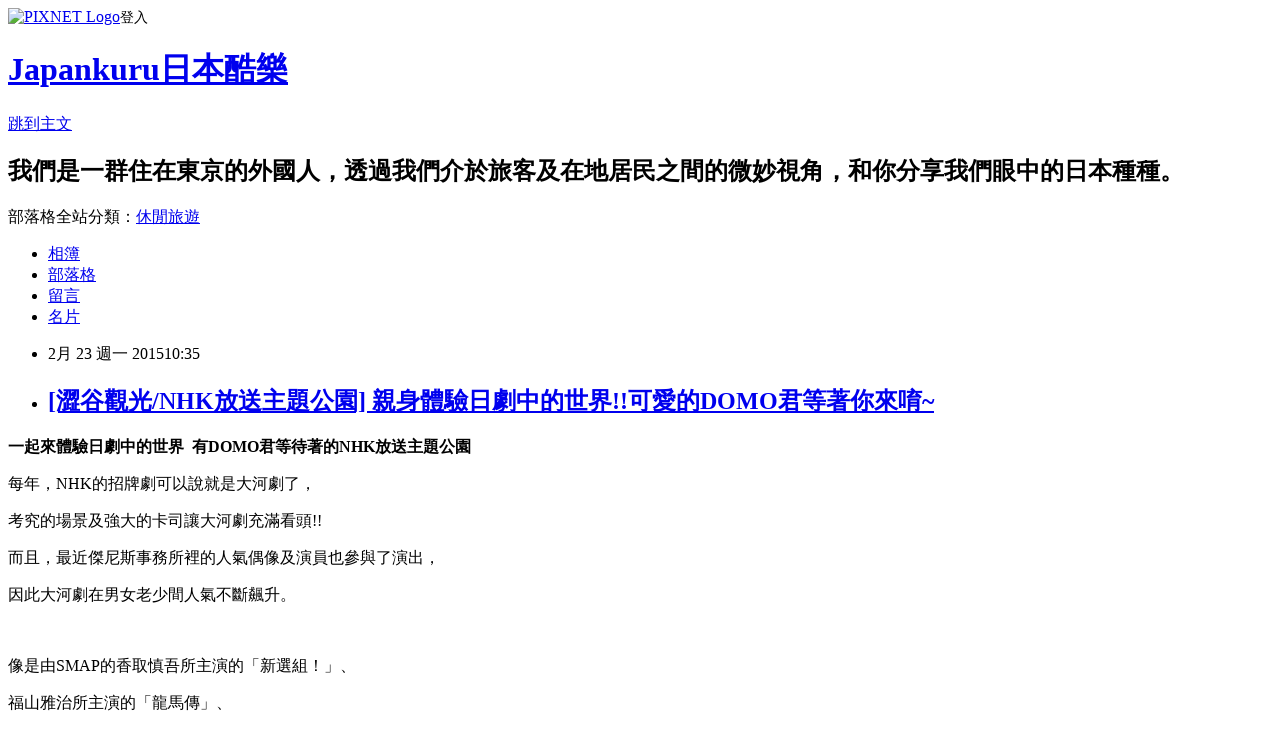

--- FILE ---
content_type: text/html; charset=utf-8
request_url: https://japankuru.pixnet.net/blog/posts/8194203848
body_size: 37532
content:
<!DOCTYPE html><html lang="zh-TW"><head><meta charSet="utf-8"/><meta name="viewport" content="width=device-width, initial-scale=1"/><link rel="stylesheet" href="https://static.1px.tw/blog-next/_next/static/chunks/b1e52b495cc0137c.css" data-precedence="next"/><link rel="stylesheet" href="https://static.1px.tw/blog-next/public/fix.css?v=202601240123" type="text/css" data-precedence="medium"/><link rel="stylesheet" href="https://s3.1px.tw/blog/theme/choc/iframe-popup.css?v=202601240123" type="text/css" data-precedence="medium"/><link rel="stylesheet" href="https://s3.1px.tw/blog/theme/choc/plugins.min.css?v=202601240123" type="text/css" data-precedence="medium"/><link rel="stylesheet" href="https://s3.1px.tw/blog/theme/choc/openid-comment.css?v=202601240123" type="text/css" data-precedence="medium"/><link rel="stylesheet" href="https://s3.1px.tw/blog/theme/choc/style.min.css?v=202601240123" type="text/css" data-precedence="medium"/><link rel="stylesheet" href="https://s3.1px.tw/blog/theme/choc/main.min.css?v=202601240123" type="text/css" data-precedence="medium"/><link rel="stylesheet" href="https://pimg.1px.tw/japankuru/assets/japankuru.css?v=202601240123" type="text/css" data-precedence="medium"/><link rel="stylesheet" href="https://s3.1px.tw/blog/theme/choc/author-info.css?v=202601240123" type="text/css" data-precedence="medium"/><link rel="stylesheet" href="https://s3.1px.tw/blog/theme/choc/idlePop.min.css?v=202601240123" type="text/css" data-precedence="medium"/><link rel="preload" as="script" fetchPriority="low" href="https://static.1px.tw/blog-next/_next/static/chunks/94688e2baa9fea03.js"/><script src="https://static.1px.tw/blog-next/_next/static/chunks/41eaa5427c45ebcc.js" async=""></script><script src="https://static.1px.tw/blog-next/_next/static/chunks/e2c6231760bc85bd.js" async=""></script><script src="https://static.1px.tw/blog-next/_next/static/chunks/94bde6376cf279be.js" async=""></script><script src="https://static.1px.tw/blog-next/_next/static/chunks/426b9d9d938a9eb4.js" async=""></script><script src="https://static.1px.tw/blog-next/_next/static/chunks/turbopack-5021d21b4b170dda.js" async=""></script><script src="https://static.1px.tw/blog-next/_next/static/chunks/ff1a16fafef87110.js" async=""></script><script src="https://static.1px.tw/blog-next/_next/static/chunks/e308b2b9ce476a3e.js" async=""></script><script src="https://static.1px.tw/blog-next/_next/static/chunks/169ce1e25068f8ff.js" async=""></script><script src="https://static.1px.tw/blog-next/_next/static/chunks/d3c6eed28c1dd8e2.js" async=""></script><script src="https://static.1px.tw/blog-next/_next/static/chunks/d4d39cfc2a072218.js" async=""></script><script src="https://static.1px.tw/blog-next/_next/static/chunks/6a5d72c05b9cd4ba.js" async=""></script><script src="https://static.1px.tw/blog-next/_next/static/chunks/8af6103cf1375f47.js" async=""></script><script src="https://static.1px.tw/blog-next/_next/static/chunks/e90cbf588986111c.js" async=""></script><script src="https://static.1px.tw/blog-next/_next/static/chunks/6fc86f1438482192.js" async=""></script><script src="https://static.1px.tw/blog-next/_next/static/chunks/6d1100e43ad18157.js" async=""></script><script src="https://static.1px.tw/blog-next/_next/static/chunks/c2622454eda6e045.js" async=""></script><script src="https://static.1px.tw/blog-next/_next/static/chunks/ed01c75076819ebd.js" async=""></script><script src="https://static.1px.tw/blog-next/_next/static/chunks/a4df8fc19a9a82e6.js" async=""></script><link rel="preload" href="https://pagead2.googlesyndication.com/pagead/js/adsbygoogle.js?client=ca-pub-8233270370718523" as="script" crossorigin=""/><title>[澀谷觀光/NHK放送主題公園] 親身體驗日劇中的世界!!可愛的DOMO君等著你來唷~</title><meta name="description" content=" 一起來體驗日劇中的世界  有DOMO君等待著的NHK放送主題公園  每年，NHK的招牌劇可以說就是大河劇了，"/><meta name="author" content="Japankuru日本酷樂"/><meta name="google-adsense-platform-account" content="pub-2647689032095179"/><meta name="google-adsense-account" content="pub-8233270370718523"/><meta name="fb:app_id" content="101730233200171"/><link rel="canonical" href="https://japankuru.pixnet.net/blog/posts/8194203848"/><meta property="og:title" content="[澀谷觀光/NHK放送主題公園] 親身體驗日劇中的世界!!可愛的DOMO君等著你來唷~"/><meta property="og:description" content=" 一起來體驗日劇中的世界  有DOMO君等待著的NHK放送主題公園  每年，NHK的招牌劇可以說就是大河劇了，"/><meta property="og:url" content="https://japankuru.pixnet.net/blog/posts/8194203848"/><meta property="og:image" content="https://pimg.1px.tw/japankuru/1424342585-153130663.jpg"/><meta property="og:type" content="article"/><meta name="twitter:card" content="summary_large_image"/><meta name="twitter:title" content="[澀谷觀光/NHK放送主題公園] 親身體驗日劇中的世界!!可愛的DOMO君等著你來唷~"/><meta name="twitter:description" content=" 一起來體驗日劇中的世界  有DOMO君等待著的NHK放送主題公園  每年，NHK的招牌劇可以說就是大河劇了，"/><meta name="twitter:image" content="https://pimg.1px.tw/japankuru/1424342585-153130663.jpg"/><link rel="icon" href="/favicon.ico?favicon.a62c60e0.ico" sizes="32x32" type="image/x-icon"/><script src="https://static.1px.tw/blog-next/_next/static/chunks/a6dad97d9634a72d.js" noModule=""></script></head><body><!--$--><!--/$--><!--$?--><template id="B:0"></template><!--/$--><script>requestAnimationFrame(function(){$RT=performance.now()});</script><script src="https://static.1px.tw/blog-next/_next/static/chunks/94688e2baa9fea03.js" id="_R_" async=""></script><div hidden id="S:0"><script id="pixnet-vars">
        window.PIXNET = {
          post_id: "8194203848",
          name: "japankuru",
          user_id: 0,
          blog_id: "3549898",
          display_ads: true,
          ad_options: {"chictrip":false}
        };
      </script><script type="text/javascript" src="https://code.jquery.com/jquery-latest.min.js"></script><script id="json-ld-article-script" type="application/ld+json">{"@context":"https:\u002F\u002Fschema.org","@type":"BlogPosting","isAccessibleForFree":true,"mainEntityOfPage":{"@type":"WebPage","@id":"https:\u002F\u002Fjapankuru.pixnet.net\u002Fblog\u002Fposts\u002F8194203848"},"headline":"[澀谷觀光\u002FNHK放送主題公園] 親身體驗日劇中的世界!!可愛的DOMO君等著你來唷~","description":"\u003Cimg title=\"1.jpg\" src=\"http:\u002F\u002Fpic.pimg.tw\u002Fjapankuru\u002F1424342585-153130663.jpg\" alt=\"1.jpg\" border=\"0\" \u002F\u003E\u003Cbr \u002F\u003E\u003Cbr\u003E&#13; \u003Cstrong\u003E\u003Cspan style=\"font-size: 12pt;\"\u003E一起來體驗日劇中的世界  有DOMO君等待著的NHK放送主題公園 \u003C\u002Fspan\u003E\u003C\u002Fstrong\u003E\u003Cbr\u003E&#13; 每年，NHK的招牌劇可以說就是大河劇了，\u003Cbr\u003E&#13;","articleBody":"\u003Cp style=\"text-align: center;\"\u003E\u003Ca href=\"http:\u002F\u002Fjapankuru.pixnet.net\u002Falbum\u002Fphoto\u002F188066637\"\u003E\u003Cimg title=\"1.jpg\" src=\"https:\u002F\u002Fpimg.1px.tw\u002Fjapankuru\u002F1424342585-153130663.jpg\" alt=\"1.jpg\" border=\"0\" \u002F\u003E\u003C\u002Fa\u003E\u003C\u002Fp\u003E\r\n\u003Cp style=\"text-align: center;\"\u003E\u003Cspan style=\"color: #993366;\"\u003E\u003Cstrong\u003E\u003Cspan style=\"font-size: 12pt;\"\u003E一起來體驗日劇中的世界 &nbsp;有DOMO君等待著的NHK放送主題公園 \u003C\u002Fspan\u003E\u003C\u002Fstrong\u003E\u003C\u002Fspan\u003E\u003C\u002Fp\u003E\r\n\u003Cp style=\"text-align: center;\"\u003E每年，NHK的招牌劇可以說就是\u003Cspan style=\"color: #ff6600;\"\u003E大河劇\u003C\u002Fspan\u003E了，\u003C\u002Fp\u003E\r\n\u003Cp style=\"text-align: center;\"\u003E考究的場景及強大的卡司讓大河劇充滿看頭!!\u003C\u002Fp\u003E\r\n\u003Cp style=\"text-align: center;\"\u003E而且，最近傑尼斯事務所裡的人氣偶像及演員也參與了演出，\u003C\u002Fp\u003E\r\n\u003Cp style=\"text-align: center;\"\u003E因此大河劇在男女老少間人氣不斷飆升。\u003C\u002Fp\u003E\r\n\u003Cp style=\"text-align: center;\"\u003E&nbsp;\u003C\u002Fp\u003E\r\n\u003Cp style=\"text-align: center;\"\u003E像是由SMAP的香取慎吾所主演的「新選組！」、\u003C\u002Fp\u003E\r\n\u003Cp style=\"text-align: center;\"\u003E福山雅治所主演的「龍馬傳」、\u003C\u002Fp\u003E\r\n\u003Cp style=\"text-align: center;\"\u003E宮崎葵所主演的「篤姫」等，\u003C\u002Fp\u003E\r\n\u003Cp style=\"text-align: center;\"\u003E都是廣受好評的作品呢!!\u003C\u002Fp\u003E\r\n\u003Cp style=\"text-align: center;\"\u003E&nbsp;\u003C\u002Fp\u003E\r\n\u003Cp style=\"text-align: center;\"\u003E這是2015年第一次的NHK放送主題公園之旅，\u003C\u002Fp\u003E\r\n\u003Cp style=\"text-align: center;\"\u003E這一次我們一起參觀了今年大河劇\u003Cspan style=\"color: #ff6600;\"\u003E《燃花》\u003C\u002Fspan\u003E(花燃ゆ)的小道具展覽!!\u003C\u002Fp\u003E\r\n\u003Cp style=\"text-align: center;\"\u003E&nbsp;\u003C\u002Fp\u003E\r\n\u003Cp style=\"text-align: center;\"\u003E\u003Ca href=\"http:\u002F\u002Fwww.nhk.or.jp\u002Fstudiopark\u002F\" target=\"_blank\"\u003E\u003Cspan style=\"color: #ff0000;\"\u003ENHK放送主題公園官方網站 \u003C\u002Fspan\u003E\u003C\u002Fa\u003E\u003C\u002Fp\u003E\r\n\u003Cp style=\"text-align: center;\"\u003E\u003Cspan style=\"color: #000000;\"\u003Ehttp:\u002F\u002Fwww.nhk.or.jp\u002Fstudiopark\u002F \u003C\u002Fspan\u003E\u003C\u002Fp\u003E\r\n\u003Cp style=\"text-align: center;\"\u003E\u003Cspan style=\"color: #000000;\"\u003E開館時間 － 10:00～18:00（最終入場時間 17:30） \u003C\u002Fspan\u003E\u003C\u002Fp\u003E\r\n\u003Cp style=\"text-align: center;\"\u003E\u003Cspan style=\"color: #000000;\"\u003E票價 － 大人200円・65歲以上、18歲以下免費（團體20名以上每人150円）\u003C\u002Fspan\u003E\u003C\u002Fp\u003E\r\n\u003Cp style=\"text-align: center;\"\u003E&nbsp;\u003C\u002Fp\u003E\r\n\u003Cp style=\"text-align: center;\"\u003E\u003Ca href=\"http:\u002F\u002Fjapankuru.pixnet.net\u002Falbum\u002Fphoto\u002F188066634\"\u003E\u003Cimg title=\"2.jpg\" src=\"https:\u002F\u002Fpimg.1px.tw\u002Fjapankuru\u002F1424342585-611303879.jpg\" alt=\"2.jpg\" border=\"0\" \u002F\u003E\u003C\u002Fa\u003E\u003C\u002Fp\u003E\r\n\u003Cp style=\"text-align: center;\"\u003E\u003Cspan style=\"color: #000000;\"\u003E▲下著雨的表參道~\u003C\u002Fspan\u003E\u003C\u002Fp\u003E\r\n\u003Cp style=\"text-align: center;\"\u003E雖然很喜歡下雨的日子，不過今天的行程主要都在室內活動，\u003C\u002Fp\u003E\r\n\u003Cp style=\"text-align: center;\"\u003E所以不用擔心會被弄得溼答答的~\u003C\u002Fp\u003E\r\n\u003Cp style=\"text-align: center;\"\u003E&nbsp;\u003C\u002Fp\u003E\r\n\u003Cp style=\"text-align: center;\"\u003E&nbsp;\u003C\u002Fp\u003E\r\n\u003Cp style=\"text-align: center;\"\u003E&nbsp;\u003C\u002Fp\u003E\r\n\u003Cp style=\"text-align: center;\"\u003E\u003Ca href=\"http:\u002F\u002Fjapankuru.pixnet.net\u002Falbum\u002Fphoto\u002F188066640\"\u003E\u003Cimg title=\"3.jpg\" src=\"https:\u002F\u002Fpimg.1px.tw\u002Fjapankuru\u002F1424342585-3195059857.jpg\" alt=\"3.jpg\" border=\"0\" \u002F\u003E\u003C\u002Fa\u003E &nbsp;\u003C\u002Fp\u003E\r\n\u003Cp style=\"text-align: center;\"\u003E\u003Cspan style=\"color: #000000;\"\u003E▲若說到要來澀谷・原宿，一定要來NHK放送主題樂園的啊!!還可以見到DOMO君呢!! &nbsp;\u003C\u002Fspan\u003E\u003C\u002Fp\u003E\r\n\u003Cp style=\"text-align: center;\"\u003E&nbsp;\u003C\u002Fp\u003E\r\n\u003Cp style=\"text-align: center;\"\u003E&nbsp;\u003C\u002Fp\u003E\r\n\u003Cp style=\"text-align: center;\"\u003E&nbsp;\u003C\u002Fp\u003E\r\n\u003Cp style=\"text-align: center;\"\u003E\u003Ca href=\"http:\u002F\u002Fjapankuru.pixnet.net\u002Falbum\u002Fphoto\u002F188066643\"\u003E\u003Cimg title=\"4.jpg\" src=\"https:\u002F\u002Fpimg.1px.tw\u002Fjapankuru\u002F1424342587-2493825149.jpg\" alt=\"4.jpg\" border=\"0\" \u002F\u003E\u003C\u002Fa\u003E\u003C\u002Fp\u003E\r\n\u003Cp style=\"text-align: center;\"\u003E\u003Cspan style=\"color: #000000;\"\u003E▲那麼先來看看上一次沒有介紹到的票券販賣機吧~\u003C\u002Fspan\u003E\u003C\u002Fp\u003E\r\n\u003Cp style=\"text-align: center;\"\u003E&nbsp;\u003C\u002Fp\u003E\r\n\u003Cp style=\"text-align: center;\"\u003E&nbsp;\u003C\u002Fp\u003E\r\n\u003Cp style=\"text-align: center;\"\u003E&nbsp;\u003C\u002Fp\u003E\r\n\u003Cp style=\"text-align: center;\"\u003E\u003Ca href=\"http:\u002F\u002Fjapankuru.pixnet.net\u002Falbum\u002Fphoto\u002F188066646\"\u003E\u003Cimg title=\"5.jpg\" src=\"https:\u002F\u002Fpimg.1px.tw\u002Fjapankuru\u002F1424342587-2027938521.jpg\" alt=\"5.jpg\" border=\"0\" \u002F\u003E\u003C\u002Fa\u003E \u003Ca href=\"http:\u002F\u002Fjapankuru.pixnet.net\u002Falbum\u002Fphoto\u002F188066649\"\u003E\u003Cimg title=\"6.jpg\" src=\"https:\u002F\u002Fpimg.1px.tw\u002Fjapankuru\u002F1424342589-2148995641.jpg\" alt=\"6.jpg\" border=\"0\" \u002F\u003E\u003C\u002Fa\u003E\u003C\u002Fp\u003E\r\n\u003Cp style=\"text-align: center;\"\u003E\u003Cspan style=\"color: #000000;\"\u003E▲販賣機的觸控面板很大很清晰呢!!\u003C\u002Fspan\u003E\u003C\u002Fp\u003E\r\n\u003Cp style=\"text-align: center;\"\u003E&nbsp;\u003C\u002Fp\u003E\r\n\u003Cp style=\"text-align: center;\"\u003E&nbsp;\u003C\u002Fp\u003E\r\n\u003Cp style=\"text-align: center;\"\u003E&nbsp;\u003C\u002Fp\u003E\r\n\u003Cp style=\"text-align: center;\"\u003E\u003Ca href=\"http:\u002F\u002Fjapankuru.pixnet.net\u002Falbum\u002Fphoto\u002F188066673\"\u003E\u003Cimg title=\"7.jpg\" src=\"https:\u002F\u002Fpimg.1px.tw\u002Fjapankuru\u002F1424342589-2668555328.jpg\" alt=\"7.jpg\" border=\"0\" \u002F\u003E\u003C\u002Fa\u003E\u003C\u002Fp\u003E\r\n\u003Cp style=\"text-align: center;\"\u003E\u003Cspan style=\"color: #000000;\"\u003E▲當然它也有英語、韓語、中文的選項喔~\u003C\u002Fspan\u003E\u003C\u002Fp\u003E\r\n\u003Cp style=\"text-align: center;\"\u003E五年之後東京奧林匹克也要盛大舉行了，多國語言的介紹是一定要的呀!!\u003C\u002Fp\u003E\r\n\u003Cp style=\"text-align: center;\"\u003E&nbsp;\u003C\u002Fp\u003E\r\n\u003Cp style=\"text-align: center;\"\u003E&nbsp;\u003C\u002Fp\u003E\r\n\u003Cp style=\"text-align: center;\"\u003E&nbsp;\u003C\u002Fp\u003E\r\n\u003Cp style=\"text-align: center;\"\u003E\u003Ca href=\"http:\u002F\u002Fjapankuru.pixnet.net\u002Falbum\u002Fphoto\u002F188066652\"\u003E\u003Cimg title=\"8.jpg\" src=\"https:\u002F\u002Fpimg.1px.tw\u002Fjapankuru\u002F1424342590-2918798512.jpg\" alt=\"8.jpg\" border=\"0\" \u002F\u003E\u003C\u002Fa\u003E\u003C\u002Fp\u003E\r\n\u003Cp style=\"text-align: center;\"\u003E\u003Cspan style=\"color: #000000;\"\u003E▲那麼，就來買票吧!!\u003C\u002Fspan\u003E\u003C\u002Fp\u003E\r\n\u003Cp style=\"text-align: center;\"\u003E&nbsp;\u003C\u002Fp\u003E\r\n\u003Cp style=\"text-align: center;\"\u003E&nbsp;\u003C\u002Fp\u003E\r\n\u003Cp style=\"text-align: center;\"\u003E&nbsp;\u003C\u002Fp\u003E\r\n\u003Cp style=\"text-align: center;\"\u003E\u003Ca href=\"http:\u002F\u002Fjapankuru.pixnet.net\u002Falbum\u002Fphoto\u002F188066667\"\u003E\u003Cimg title=\"9.jpg\" src=\"https:\u002F\u002Fpimg.1px.tw\u002Fjapankuru\u002F1424342590-472531066.jpg\" alt=\"9.jpg\" border=\"0\" \u002F\u003E\u003C\u002Fa\u003E\u003C\u002Fp\u003E\r\n\u003Cp style=\"text-align: center;\"\u003E\u003Cspan style=\"color: #000000;\"\u003E▲選擇完表示語言之後，選擇自己所要的票券~\u003C\u002Fspan\u003E\u003C\u002Fp\u003E\r\n\u003Cp style=\"text-align: center;\"\u003E&nbsp;\u003C\u002Fp\u003E\r\n\u003Cp style=\"text-align: center;\"\u003E&nbsp;\u003C\u002Fp\u003E\r\n\u003Cp style=\"text-align: center;\"\u003E&nbsp;\u003C\u002Fp\u003E\r\n\u003Cp style=\"text-align: center;\"\u003E\u003Ca href=\"http:\u002F\u002Fjapankuru.pixnet.net\u002Falbum\u002Fphoto\u002F188066682\"\u003E\u003Cimg title=\"10.jpg\" src=\"https:\u002F\u002Fpimg.1px.tw\u002Fjapankuru\u002F1424342591-2928819179.jpg\" alt=\"10.jpg\" border=\"0\" \u002F\u003E\u003C\u002Fa\u003E\u003C\u002Fp\u003E\r\n\u003Cp style=\"text-align: center;\"\u003E\u003Cspan style=\"color: #000000;\"\u003E▲接著按畫面左下的「発券」按紐~\u003C\u002Fspan\u003E\u003C\u002Fp\u003E\r\n\u003Cp style=\"text-align: center;\"\u003E另外，「発券」下方綠色的「やりなおし」是重新來過的意思~\u003C\u002Fp\u003E\r\n\u003Cp style=\"text-align: center;\"\u003E&nbsp;\u003C\u002Fp\u003E\r\n\u003Cp style=\"text-align: center;\"\u003E&nbsp;\u003C\u002Fp\u003E\r\n\u003Cp style=\"text-align: center;\"\u003E&nbsp;\u003C\u002Fp\u003E\r\n\u003Cp style=\"text-align: center;\"\u003E\u003Ca href=\"http:\u002F\u002Fjapankuru.pixnet.net\u002Falbum\u002Fphoto\u002F188066655\"\u003E\u003Cimg title=\"11.jpg\" src=\"https:\u002F\u002Fpimg.1px.tw\u002Fjapankuru\u002F1424342592-2570960109.jpg\" alt=\"11.jpg\" border=\"0\" \u002F\u003E\u003C\u002Fa\u003E\u003C\u002Fp\u003E\r\n\u003Cp style=\"text-align: center;\"\u003E\u003Cspan style=\"color: #000000;\"\u003E▲從入口進入大廳後，就到達STUDIO gallery囉~\u003C\u002Fspan\u003E\u003C\u002Fp\u003E\r\n\u003Cp style=\"text-align: center;\"\u003E有最新大河劇《燃花》的主要演員們迎接著大家的光臨!!\u003C\u002Fp\u003E\r\n\u003Cp style=\"text-align: center;\"\u003E&nbsp;\u003C\u002Fp\u003E\r\n\u003Cp style=\"text-align: center;\"\u003E&nbsp;\u003C\u002Fp\u003E\r\n\u003Cp style=\"text-align: center;\"\u003E&nbsp;\u003C\u002Fp\u003E\r\n\u003Cp style=\"text-align: center;\"\u003E\u003Ca href=\"http:\u002F\u002Fjapankuru.pixnet.net\u002Falbum\u002Fphoto\u002F188066658\"\u003E\u003Cimg title=\"12.jpg\" src=\"https:\u002F\u002Fpimg.1px.tw\u002Fjapankuru\u002F1424342593-250469329.jpg\" alt=\"12.jpg\" border=\"0\" \u002F\u003E\u003C\u002Fa\u003E\u003C\u002Fp\u003E\r\n\u003Cp style=\"text-align: center;\"\u003E\u003Cspan style=\"color: #000000;\"\u003E▲《燃花》是以幕府末年的松下村塾為舞台的學園劇。\u003C\u002Fspan\u003E\u003C\u002Fp\u003E\r\n\u003Cp style=\"text-align: center;\"\u003E&nbsp;\u003C\u002Fp\u003E\r\n\u003Cp style=\"text-align: center;\"\u003E&nbsp;\u003C\u002Fp\u003E\r\n\u003Cp style=\"text-align: center;\"\u003E&nbsp;\u003C\u002Fp\u003E\r\n\u003Cp style=\"text-align: center;\"\u003E\u003Ca href=\"http:\u002F\u002Fjapankuru.pixnet.net\u002Falbum\u002Fphoto\u002F188066661\"\u003E\u003Cimg title=\"13.jpg\" src=\"https:\u002F\u002Fpimg.1px.tw\u002Fjapankuru\u002F1424342593-2777019410.jpg\" alt=\"13.jpg\" border=\"0\" \u002F\u003E\u003C\u002Fa\u003E\u003C\u002Fp\u003E\r\n\u003Cp style=\"text-align: center;\"\u003E\u003Cspan style=\"color: #000000;\"\u003E▲大家可以在NHK放送主題公園看到拍攝時使用的衣裝以及道具!!\u003C\u002Fspan\u003E\u003C\u002Fp\u003E\r\n\u003Cp style=\"text-align: center;\"\u003E&nbsp;\u003C\u002Fp\u003E\r\n\u003Cp style=\"text-align: center;\"\u003E&nbsp;\u003C\u002Fp\u003E\r\n\u003Cp style=\"text-align: center;\"\u003E&nbsp;\u003C\u002Fp\u003E\r\n\u003Cp style=\"text-align: center;\"\u003E\u003Ca href=\"http:\u002F\u002Fjapankuru.pixnet.net\u002Falbum\u002Fphoto\u002F188066685\"\u003E\u003Cimg title=\"14.jpg\" src=\"https:\u002F\u002Fpimg.1px.tw\u002Fjapankuru\u002F1424342594-3978249623.jpg\" alt=\"14.jpg\" border=\"0\" \u002F\u003E\u003C\u002Fa\u003E\u003C\u002Fp\u003E\r\n\u003Cp style=\"text-align: center;\"\u003E\u003Cspan style=\"color: #000000;\"\u003E▲這部戲劇的重心著重在學生身上，因此對學生們的教材擬真也不馬虎。\u003C\u002Fspan\u003E\u003C\u002Fp\u003E\r\n\u003Cp style=\"text-align: center;\"\u003E&nbsp;\u003C\u002Fp\u003E\r\n\u003Cp style=\"text-align: center;\"\u003E&nbsp;\u003C\u002Fp\u003E\r\n\u003Cp style=\"text-align: center;\"\u003E&nbsp;\u003C\u002Fp\u003E\r\n\u003Cp style=\"text-align: center;\"\u003E\u003Ca href=\"http:\u002F\u002Fjapankuru.pixnet.net\u002Falbum\u002Fphoto\u002F188066664\"\u003E\u003Cimg title=\"15.jpg\" src=\"https:\u002F\u002Fpimg.1px.tw\u002Fjapankuru\u002F1424342594-825784608.jpg\" alt=\"15.jpg\" border=\"0\" \u002F\u003E\u003C\u002Fa\u003E\u003C\u002Fp\u003E\r\n\u003Cp style=\"text-align: center;\"\u003E\u003Cspan style=\"color: #000000;\"\u003E▲光是參觀就很有臨場感呢。\u003C\u002Fspan\u003E\u003C\u002Fp\u003E\r\n\u003Cp style=\"text-align: center;\"\u003E&nbsp;\u003C\u002Fp\u003E\r\n\u003Cp style=\"text-align: center;\"\u003E&nbsp;\u003C\u002Fp\u003E\r\n\u003Cp style=\"text-align: center;\"\u003E&nbsp;\u003C\u002Fp\u003E\r\n\u003Cp style=\"text-align: center;\"\u003E\u003Ca href=\"http:\u002F\u002Fjapankuru.pixnet.net\u002Falbum\u002Fphoto\u002F188066670\"\u003E\u003Cimg title=\"16.jpg\" src=\"https:\u002F\u002Fpimg.1px.tw\u002Fjapankuru\u002F1424342594-1820926085.jpg\" alt=\"16.jpg\" border=\"0\" \u002F\u003E\u003C\u002Fa\u003E\u003C\u002Fp\u003E\r\n\u003Cp style=\"text-align: center;\"\u003E&nbsp;\u003C\u002Fp\u003E\r\n\u003Cp style=\"text-align: center;\"\u003E\u003Ca href=\"http:\u002F\u002Fjapankuru.pixnet.net\u002Falbum\u002Fphoto\u002F188066703\"\u003E\u003Cimg title=\"17.jpg\" src=\"https:\u002F\u002Fpimg.1px.tw\u002Fjapankuru\u002F1424342596-4094096354.jpg\" alt=\"17.jpg\" border=\"0\" \u002F\u003E\u003C\u002Fa\u003E\u003C\u002Fp\u003E\r\n\u003Cp style=\"text-align: center;\"\u003E\u003Cspan style=\"color: #000000;\"\u003E▲看著這些各式各樣的小道具，就會開始想像這部戲的世界觀呢~\u003C\u002Fspan\u003E\u003C\u002Fp\u003E\r\n\u003Cp style=\"text-align: center;\"\u003E&nbsp;\u003C\u002Fp\u003E\r\n\u003Cp style=\"text-align: center;\"\u003E&nbsp;\u003C\u002Fp\u003E\r\n\u003Cp style=\"text-align: center;\"\u003E&nbsp;\u003C\u002Fp\u003E\r\n\u003Cp style=\"text-align: center;\"\u003E\u003Ca href=\"http:\u002F\u002Fjapankuru.pixnet.net\u002Falbum\u002Fphoto\u002F188066676\"\u003E\u003Cimg title=\"18.jpg\" src=\"https:\u002F\u002Fpimg.1px.tw\u002Fjapankuru\u002F1424342597-3196411417.jpg\" alt=\"18.jpg\" border=\"0\" \u002F\u003E\u003C\u002Fa\u003E\u003C\u002Fp\u003E\r\n\u003Cp style=\"text-align: center;\"\u003E\u003Cspan style=\"color: #000000;\"\u003E▲《燃花》的主角是日劇《流星花園》中演出「牧野つくし」(台灣版大S所演的那個角色的樣子)的井上真央。\u003C\u002Fspan\u003E\u003C\u002Fp\u003E\r\n\u003Cp style=\"text-align: center;\"\u003E沒想到她也很適合演時代劇呢~\u003C\u002Fp\u003E\r\n\u003Cp style=\"text-align: center;\"\u003E&nbsp;\u003C\u002Fp\u003E\r\n\u003Cp style=\"text-align: center;\"\u003E&nbsp;\u003C\u002Fp\u003E\r\n\u003Cp style=\"text-align: center;\"\u003E逛完STUDIO gallery，就讓我們返璞歸真，到小朋友最喜歡的「KIDS PARK」走走吧!!\u003C\u002Fp\u003E\r\n\u003Cp style=\"text-align: center;\"\u003E\u003Ca href=\"http:\u002F\u002Fjapankuru.pixnet.net\u002Falbum\u002Fphoto\u002F188066679\"\u003E\u003Cimg title=\"19.jpg\" src=\"https:\u002F\u002Fpimg.1px.tw\u002Fjapankuru\u002F1424342597-1407175464.jpg\" alt=\"19.jpg\" border=\"0\" \u002F\u003E\u003C\u002Fa\u003E\u003C\u002Fp\u003E\r\n\u003Cp style=\"text-align: center;\"\u003E\u003Cspan style=\"color: #000000;\"\u003E▲看完展覽之後，發現一個好可愛、很想坐坐看的椅子!!\u003C\u002Fspan\u003E\u003C\u002Fp\u003E\r\n\u003Cp style=\"text-align: center;\"\u003E&nbsp;\u003C\u002Fp\u003E\r\n\u003Cp style=\"text-align: center;\"\u003E&nbsp;\u003C\u002Fp\u003E\r\n\u003Cp style=\"text-align: center;\"\u003E&nbsp;\u003C\u002Fp\u003E\r\n\u003Cp style=\"text-align: center;\"\u003E\u003Ca href=\"http:\u002F\u002Fjapankuru.pixnet.net\u002Falbum\u002Fphoto\u002F188066709\"\u003E\u003Cimg title=\"20.jpg\" src=\"https:\u002F\u002Fpimg.1px.tw\u002Fjapankuru\u002F1424342598-4087425319.jpg\" alt=\"20.jpg\" border=\"0\" \u002F\u003E\u003C\u002Fa\u003E\u003C\u002Fp\u003E\r\n\u003Cp style=\"text-align: center;\"\u003E&nbsp;\u003C\u002Fp\u003E\r\n\u003Cp style=\"text-align: center;\"\u003E\u003Ca href=\"http:\u002F\u002Fjapankuru.pixnet.net\u002Falbum\u002Fphoto\u002F188066688\"\u003E\u003Cimg title=\"21.jpg\" src=\"https:\u002F\u002Fpimg.1px.tw\u002Fjapankuru\u002F1424342599-95909740.jpg\" alt=\"21.jpg\" border=\"0\" \u002F\u003E\u003C\u002Fa\u003E\u003C\u002Fp\u003E\r\n\u003Cp style=\"text-align: center;\"\u003E\u003Cspan style=\"color: #000000;\"\u003E▲「我可以坐下來嗎?」\u003C\u002Fspan\u003E\u003C\u002Fp\u003E\r\n\u003Cp style=\"text-align: center;\"\u003E\u003Cspan style=\"color: #000000;\"\u003E「請坐唷!!」\u003C\u002Fspan\u003E\u003C\u002Fp\u003E\r\n\u003Cp style=\"text-align: center;\"\u003E&nbsp;\u003C\u002Fp\u003E\r\n\u003Cp style=\"text-align: center;\"\u003E&nbsp;\u003C\u002Fp\u003E\r\n\u003Cp style=\"text-align: center;\"\u003E&nbsp;\u003C\u002Fp\u003E\r\n\u003Cp style=\"text-align: center;\"\u003E\u003Ca href=\"http:\u002F\u002Fjapankuru.pixnet.net\u002Falbum\u002Fphoto\u002F188066691\"\u003E\u003Cimg title=\"22.jpg\" src=\"https:\u002F\u002Fpimg.1px.tw\u002Fjapankuru\u002F1424342601-1544368412.jpg\" alt=\"22.jpg\" border=\"0\" \u002F\u003E\u003C\u002Fa\u003E\u003C\u002Fp\u003E\r\n\u003Cp style=\"text-align: center;\"\u003E\u003Cspan style=\"color: #000000;\"\u003E▲如果這裡是我的房間就好了~~\u003C\u002Fspan\u003E\u003C\u002Fp\u003E\r\n\u003Cp style=\"text-align: center;\"\u003E&nbsp;\u003C\u002Fp\u003E\r\n\u003Cp style=\"text-align: center;\"\u003E&nbsp;\u003C\u002Fp\u003E\r\n\u003Cp style=\"text-align: center;\"\u003E&nbsp;\u003C\u002Fp\u003E\r\n\u003Cp style=\"text-align: center;\"\u003E\u003Ca href=\"http:\u002F\u002Fjapankuru.pixnet.net\u002Falbum\u002Fphoto\u002F188066694\"\u003E\u003Cimg title=\"23.jpg\" src=\"https:\u002F\u002Fpimg.1px.tw\u002Fjapankuru\u002F1424342601-2896999152.jpg\" alt=\"23.jpg\" border=\"0\" \u002F\u003E\u003C\u002Fa\u003E\u003C\u002Fp\u003E\r\n\u003Cp style=\"text-align: center;\"\u003E\u003Cspan style=\"color: #000000;\"\u003E▲往可愛的木頭中一探，發現......\u003C\u002Fspan\u003E\u003C\u002Fp\u003E\r\n\u003Cp style=\"text-align: center;\"\u003E&nbsp;\u003C\u002Fp\u003E\r\n\u003Cp style=\"text-align: center;\"\u003E&nbsp;\u003C\u002Fp\u003E\r\n\u003Cp style=\"text-align: center;\"\u003E&nbsp;\u003C\u002Fp\u003E\r\n\u003Cp style=\"text-align: center;\"\u003E\u003Ca href=\"http:\u002F\u002Fjapankuru.pixnet.net\u002Falbum\u002Fphoto\u002F188066700\"\u003E\u003Cimg title=\"24.jpg\" src=\"https:\u002F\u002Fpimg.1px.tw\u002Fjapankuru\u002F1424342602-1846345975.jpg\" alt=\"24.jpg\" border=\"0\" \u002F\u003E\u003C\u002Fa\u003E\u003C\u002Fp\u003E\r\n\u003Cp style=\"text-align: center;\"\u003E\u003Cspan style=\"color: #000000;\"\u003E▲是居住在森林裡的好朋友呀!!\u003C\u002Fspan\u003E\u003C\u002Fp\u003E\r\n\u003Cp style=\"text-align: center;\"\u003E&nbsp;\u003C\u002Fp\u003E\r\n\u003Cp style=\"text-align: center;\"\u003E&nbsp;\u003C\u002Fp\u003E\r\n\u003Cp style=\"text-align: center;\"\u003E&nbsp;\u003C\u002Fp\u003E\r\n\u003Cp style=\"text-align: center;\"\u003E\u003Ca href=\"http:\u002F\u002Fjapankuru.pixnet.net\u002Falbum\u002Fphoto\u002F188066706\"\u003E\u003Cimg title=\"25.jpg\" src=\"https:\u002F\u002Fpimg.1px.tw\u002Fjapankuru\u002F1424342604-1012494824.jpg\" alt=\"25.jpg\" border=\"0\" \u002F\u003E\u003C\u002Fa\u003E\u003C\u002Fp\u003E\r\n\u003Cp style=\"text-align: center;\"\u003E雖然當天下著雨，\u003C\u002Fp\u003E\r\n\u003Cp style=\"text-align: center;\"\u003E但在NHK放送主題公園裡度過了一段很開心的時光!!\u003C\u002Fp\u003E\r\n\u003Cp style=\"text-align: center;\"\u003E它就位在澀谷・原宿附近喔!!\u003C\u002Fp\u003E\r\n\u003Cp style=\"text-align: center;\"\u003E還沒來過這裡的朋友，下一次到東京玩耍時，不妨到這裡來走走吧!!\u003C\u002Fp\u003E\r\n\u003Cp style=\"text-align: center;\"\u003E可以看有趣的展覽、也可以在STUDIO CAFE裡享用美味輕食~\u003C\u002Fp\u003E\r\n\u003Cp style=\"text-align: center;\"\u003E這裡也有販賣日本吉祥物角色商品的STUDIO SHOP喔!!\u003C\u002Fp\u003E\r\n\u003Cp style=\"text-align: center;\"\u003E不管怎麼說，能見一次DOMO君本人就是開心!!!!\u003C\u002Fp\u003E\r\n\u003Cp style=\"text-align: center;\"\u003E來這邊穿越古今，親身體驗大河劇的世界觀吧!!\u003C\u002Fp\u003E\r\n\u003Cp style=\"text-align: center;\"\u003E&nbsp;\u003C\u002Fp\u003E\r\n\u003Cp style=\"text-align: center;\"\u003E\u003Cspan style=\"color: #ff0000;\"\u003ENHK放送主題公園官方網站\u003C\u002Fspan\u003E\u003C\u002Fp\u003E\r\n\u003Cp style=\"text-align: center;\"\u003E\u003Cspan style=\"color: #000000;\"\u003Ehttp:\u002F\u002Fwww.nhk.or.jp\u002Fstudiopark\u002F\u003C\u002Fspan\u003E\u003C\u002Fp\u003E\r\n\u003Cp style=\"text-align: center;\"\u003E\u003Cspan style=\"color: #000000;\"\u003E開館時間 － 10:00～18:00（最終入場時間 17:30）\u003C\u002Fspan\u003E\u003C\u002Fp\u003E\r\n\u003Cp style=\"text-align: center;\"\u003E\u003Cspan style=\"color: #000000;\"\u003E票價 － 大人200円・65歲以上、18歲以下免費（團體20名以上每人150円）\u003C\u002Fspan\u003E\u003C\u002Fp\u003E\r\n\u003Cp style=\"text-align: center;\"\u003E&nbsp;\u003C\u002Fp\u003E\r\n\u003Cp style=\"text-align: center;\"\u003E\u003Cspan style=\"color: #339966;\"\u003E\u003Cstrong\u003E:::延伸閱讀:::\u003C\u002Fstrong\u003E\u003C\u002Fspan\u003E\u003C\u002Fp\u003E\r\n\u003Cp style=\"text-align: center;\"\u003E\u003Ca title=\"[澀谷\u002F表參道\u002F原宿] NHK放送主題公園附近區域！！\" href=\"http:\u002F\u002Fjapankuru.pixnet.net\u002Fblog\u002Fpost\u002F192160956\" target=\"_blank\"\u003E[澀谷\u002F表參道\u002F原宿] NHK放送主題公園附近區域！！\u003C\u002Fa\u003E&nbsp;\u003C\u002Fp\u003E\r\n\u003Cp style=\"text-align: center;\"\u003E\u003Ca title=\"[澀谷觀光\u002F NHK放送主題公園]到澀谷去邂逅DOMO君 介紹DOMO君的新朋友！\" href=\"http:\u002F\u002Fjapankuru.pixnet.net\u002Fblog\u002Fpost\u002F191884488\" target=\"_blank\"\u003E[澀谷觀光\u002F NHK放送主題公園]到澀谷去邂逅DOMO君 介紹DOMO君的新朋友！\u003C\u002Fa\u003E&nbsp;\u003C\u002Fp\u003E\r\n\u003Cp style=\"text-align: center;\"\u003E&nbsp;\u003C\u002Fp\u003E","image":["https:\u002F\u002Fpimg.1px.tw\u002Fjapankuru\u002F1424342585-153130663.jpg"],"author":{"@type":"Person","name":"Japankuru日本酷樂","url":"https:\u002F\u002Fwww.pixnet.net\u002Fpcard\u002Fjapankuru"},"publisher":{"@type":"Organization","name":"Japankuru日本酷樂","logo":{"@type":"ImageObject","url":"https:\u002F\u002Fs3.1px.tw\u002Fblog\u002Fcommon\u002Favatar\u002Fblog_cover_light.jpg"}},"datePublished":"2015-02-23T02:35:13.000Z","dateModified":"","keywords":[],"articleSection":"東京都#日本旅遊"}</script><template id="P:1"></template><template id="P:2"></template><template id="P:3"></template><section aria-label="Notifications alt+T" tabindex="-1" aria-live="polite" aria-relevant="additions text" aria-atomic="false"></section></div><script>(self.__next_f=self.__next_f||[]).push([0])</script><script>self.__next_f.push([1,"1:\"$Sreact.fragment\"\n3:I[39756,[\"https://static.1px.tw/blog-next/_next/static/chunks/ff1a16fafef87110.js\",\"https://static.1px.tw/blog-next/_next/static/chunks/e308b2b9ce476a3e.js\"],\"default\"]\n4:I[53536,[\"https://static.1px.tw/blog-next/_next/static/chunks/ff1a16fafef87110.js\",\"https://static.1px.tw/blog-next/_next/static/chunks/e308b2b9ce476a3e.js\"],\"default\"]\n6:I[97367,[\"https://static.1px.tw/blog-next/_next/static/chunks/ff1a16fafef87110.js\",\"https://static.1px.tw/blog-next/_next/static/chunks/e308b2b9ce476a3e.js\"],\"OutletBoundary\"]\n8:I[97367,[\"https://static.1px.tw/blog-next/_next/static/chunks/ff1a16fafef87110.js\",\"https://static.1px.tw/blog-next/_next/static/chunks/e308b2b9ce476a3e.js\"],\"ViewportBoundary\"]\na:I[97367,[\"https://static.1px.tw/blog-next/_next/static/chunks/ff1a16fafef87110.js\",\"https://static.1px.tw/blog-next/_next/static/chunks/e308b2b9ce476a3e.js\"],\"MetadataBoundary\"]\nc:I[63491,[\"https://static.1px.tw/blog-next/_next/static/chunks/169ce1e25068f8ff.js\",\"https://static.1px.tw/blog-next/_next/static/chunks/d3c6eed28c1dd8e2.js\"],\"default\"]\n:HL[\"https://static.1px.tw/blog-next/_next/static/chunks/b1e52b495cc0137c.css\",\"style\"]\n"])</script><script>self.__next_f.push([1,"0:{\"P\":null,\"b\":\"JQ_Jy432Rf5mCJvB01Y9Z\",\"c\":[\"\",\"blog\",\"posts\",\"8194203848\"],\"q\":\"\",\"i\":false,\"f\":[[[\"\",{\"children\":[\"blog\",{\"children\":[\"posts\",{\"children\":[[\"id\",\"8194203848\",\"d\"],{\"children\":[\"__PAGE__\",{}]}]}]}]},\"$undefined\",\"$undefined\",true],[[\"$\",\"$1\",\"c\",{\"children\":[[[\"$\",\"script\",\"script-0\",{\"src\":\"https://static.1px.tw/blog-next/_next/static/chunks/d4d39cfc2a072218.js\",\"async\":true,\"nonce\":\"$undefined\"}],[\"$\",\"script\",\"script-1\",{\"src\":\"https://static.1px.tw/blog-next/_next/static/chunks/6a5d72c05b9cd4ba.js\",\"async\":true,\"nonce\":\"$undefined\"}],[\"$\",\"script\",\"script-2\",{\"src\":\"https://static.1px.tw/blog-next/_next/static/chunks/8af6103cf1375f47.js\",\"async\":true,\"nonce\":\"$undefined\"}]],\"$L2\"]}],{\"children\":[[\"$\",\"$1\",\"c\",{\"children\":[null,[\"$\",\"$L3\",null,{\"parallelRouterKey\":\"children\",\"error\":\"$undefined\",\"errorStyles\":\"$undefined\",\"errorScripts\":\"$undefined\",\"template\":[\"$\",\"$L4\",null,{}],\"templateStyles\":\"$undefined\",\"templateScripts\":\"$undefined\",\"notFound\":\"$undefined\",\"forbidden\":\"$undefined\",\"unauthorized\":\"$undefined\"}]]}],{\"children\":[[\"$\",\"$1\",\"c\",{\"children\":[null,[\"$\",\"$L3\",null,{\"parallelRouterKey\":\"children\",\"error\":\"$undefined\",\"errorStyles\":\"$undefined\",\"errorScripts\":\"$undefined\",\"template\":[\"$\",\"$L4\",null,{}],\"templateStyles\":\"$undefined\",\"templateScripts\":\"$undefined\",\"notFound\":\"$undefined\",\"forbidden\":\"$undefined\",\"unauthorized\":\"$undefined\"}]]}],{\"children\":[[\"$\",\"$1\",\"c\",{\"children\":[null,[\"$\",\"$L3\",null,{\"parallelRouterKey\":\"children\",\"error\":\"$undefined\",\"errorStyles\":\"$undefined\",\"errorScripts\":\"$undefined\",\"template\":[\"$\",\"$L4\",null,{}],\"templateStyles\":\"$undefined\",\"templateScripts\":\"$undefined\",\"notFound\":\"$undefined\",\"forbidden\":\"$undefined\",\"unauthorized\":\"$undefined\"}]]}],{\"children\":[[\"$\",\"$1\",\"c\",{\"children\":[\"$L5\",[[\"$\",\"link\",\"0\",{\"rel\":\"stylesheet\",\"href\":\"https://static.1px.tw/blog-next/_next/static/chunks/b1e52b495cc0137c.css\",\"precedence\":\"next\",\"crossOrigin\":\"$undefined\",\"nonce\":\"$undefined\"}],[\"$\",\"script\",\"script-0\",{\"src\":\"https://static.1px.tw/blog-next/_next/static/chunks/6fc86f1438482192.js\",\"async\":true,\"nonce\":\"$undefined\"}],[\"$\",\"script\",\"script-1\",{\"src\":\"https://static.1px.tw/blog-next/_next/static/chunks/6d1100e43ad18157.js\",\"async\":true,\"nonce\":\"$undefined\"}],[\"$\",\"script\",\"script-2\",{\"src\":\"https://static.1px.tw/blog-next/_next/static/chunks/c2622454eda6e045.js\",\"async\":true,\"nonce\":\"$undefined\"}],[\"$\",\"script\",\"script-3\",{\"src\":\"https://static.1px.tw/blog-next/_next/static/chunks/ed01c75076819ebd.js\",\"async\":true,\"nonce\":\"$undefined\"}],[\"$\",\"script\",\"script-4\",{\"src\":\"https://static.1px.tw/blog-next/_next/static/chunks/a4df8fc19a9a82e6.js\",\"async\":true,\"nonce\":\"$undefined\"}]],[\"$\",\"$L6\",null,{\"children\":\"$@7\"}]]}],{},null,false,false]},null,false,false]},null,false,false]},null,false,false]},null,false,false],[\"$\",\"$1\",\"h\",{\"children\":[null,[\"$\",\"$L8\",null,{\"children\":\"$@9\"}],[\"$\",\"$La\",null,{\"children\":\"$@b\"}],null]}],false]],\"m\":\"$undefined\",\"G\":[\"$c\",[]],\"S\":false}\n"])</script><script>self.__next_f.push([1,"9:[[\"$\",\"meta\",\"0\",{\"charSet\":\"utf-8\"}],[\"$\",\"meta\",\"1\",{\"name\":\"viewport\",\"content\":\"width=device-width, initial-scale=1\"}]]\n"])</script><script>self.__next_f.push([1,"d:I[79520,[\"https://static.1px.tw/blog-next/_next/static/chunks/d4d39cfc2a072218.js\",\"https://static.1px.tw/blog-next/_next/static/chunks/6a5d72c05b9cd4ba.js\",\"https://static.1px.tw/blog-next/_next/static/chunks/8af6103cf1375f47.js\"],\"\"]\n10:I[2352,[\"https://static.1px.tw/blog-next/_next/static/chunks/d4d39cfc2a072218.js\",\"https://static.1px.tw/blog-next/_next/static/chunks/6a5d72c05b9cd4ba.js\",\"https://static.1px.tw/blog-next/_next/static/chunks/8af6103cf1375f47.js\"],\"AdultWarningModal\"]\n11:I[69182,[\"https://static.1px.tw/blog-next/_next/static/chunks/d4d39cfc2a072218.js\",\"https://static.1px.tw/blog-next/_next/static/chunks/6a5d72c05b9cd4ba.js\",\"https://static.1px.tw/blog-next/_next/static/chunks/8af6103cf1375f47.js\"],\"HydrationComplete\"]\n12:I[12985,[\"https://static.1px.tw/blog-next/_next/static/chunks/d4d39cfc2a072218.js\",\"https://static.1px.tw/blog-next/_next/static/chunks/6a5d72c05b9cd4ba.js\",\"https://static.1px.tw/blog-next/_next/static/chunks/8af6103cf1375f47.js\"],\"NuqsAdapter\"]\n13:I[82782,[\"https://static.1px.tw/blog-next/_next/static/chunks/d4d39cfc2a072218.js\",\"https://static.1px.tw/blog-next/_next/static/chunks/6a5d72c05b9cd4ba.js\",\"https://static.1px.tw/blog-next/_next/static/chunks/8af6103cf1375f47.js\"],\"RefineContext\"]\n14:I[29306,[\"https://static.1px.tw/blog-next/_next/static/chunks/d4d39cfc2a072218.js\",\"https://static.1px.tw/blog-next/_next/static/chunks/6a5d72c05b9cd4ba.js\",\"https://static.1px.tw/blog-next/_next/static/chunks/8af6103cf1375f47.js\",\"https://static.1px.tw/blog-next/_next/static/chunks/e90cbf588986111c.js\",\"https://static.1px.tw/blog-next/_next/static/chunks/d3c6eed28c1dd8e2.js\"],\"default\"]\n2:[\"$\",\"html\",null,{\"lang\":\"zh-TW\",\"children\":[[\"$\",\"$Ld\",null,{\"id\":\"google-tag-manager\",\"strategy\":\"afterInteractive\",\"children\":\"\\n(function(w,d,s,l,i){w[l]=w[l]||[];w[l].push({'gtm.start':\\nnew Date().getTime(),event:'gtm.js'});var f=d.getElementsByTagName(s)[0],\\nj=d.createElement(s),dl=l!='dataLayer'?'\u0026l='+l:'';j.async=true;j.src=\\n'https://www.googletagmanager.com/gtm.js?id='+i+dl;f.parentNode.insertBefore(j,f);\\n})(window,document,'script','dataLayer','GTM-TRLQMPKX');\\n  \"}],\"$Le\",\"$Lf\",[\"$\",\"body\",null,{\"children\":[[\"$\",\"$L10\",null,{\"display\":false}],[\"$\",\"$L11\",null,{}],[\"$\",\"$L12\",null,{\"children\":[\"$\",\"$L13\",null,{\"children\":[\"$\",\"$L3\",null,{\"parallelRouterKey\":\"children\",\"error\":\"$undefined\",\"errorStyles\":\"$undefined\",\"errorScripts\":\"$undefined\",\"template\":[\"$\",\"$L4\",null,{}],\"templateStyles\":\"$undefined\",\"templateScripts\":\"$undefined\",\"notFound\":[[\"$\",\"$L14\",null,{}],[]],\"forbidden\":\"$undefined\",\"unauthorized\":\"$undefined\"}]}]}]]}]]}]\n"])</script><script>self.__next_f.push([1,"e:null\nf:[\"$\",\"$Ld\",null,{\"async\":true,\"src\":\"https://pagead2.googlesyndication.com/pagead/js/adsbygoogle.js?client=ca-pub-8233270370718523\",\"crossOrigin\":\"anonymous\",\"strategy\":\"afterInteractive\"}]\n"])</script><script>self.__next_f.push([1,"16:I[27201,[\"https://static.1px.tw/blog-next/_next/static/chunks/ff1a16fafef87110.js\",\"https://static.1px.tw/blog-next/_next/static/chunks/e308b2b9ce476a3e.js\"],\"IconMark\"]\n5:[[\"$\",\"script\",null,{\"id\":\"pixnet-vars\",\"children\":\"\\n        window.PIXNET = {\\n          post_id: \\\"8194203848\\\",\\n          name: \\\"japankuru\\\",\\n          user_id: 0,\\n          blog_id: \\\"3549898\\\",\\n          display_ads: true,\\n          ad_options: {\\\"chictrip\\\":false}\\n        };\\n      \"}],\"$L15\"]\n"])</script><script>self.__next_f.push([1,"b:[[\"$\",\"title\",\"0\",{\"children\":\"[澀谷觀光/NHK放送主題公園] 親身體驗日劇中的世界!!可愛的DOMO君等著你來唷~\"}],[\"$\",\"meta\",\"1\",{\"name\":\"description\",\"content\":\"\\r 一起來體驗日劇中的世界  有DOMO君等待著的NHK放送主題公園 \\r 每年，NHK的招牌劇可以說就是大河劇了，\\r\"}],[\"$\",\"meta\",\"2\",{\"name\":\"author\",\"content\":\"Japankuru日本酷樂\"}],[\"$\",\"meta\",\"3\",{\"name\":\"google-adsense-platform-account\",\"content\":\"pub-2647689032095179\"}],[\"$\",\"meta\",\"4\",{\"name\":\"google-adsense-account\",\"content\":\"pub-8233270370718523\"}],[\"$\",\"meta\",\"5\",{\"name\":\"fb:app_id\",\"content\":\"101730233200171\"}],[\"$\",\"link\",\"6\",{\"rel\":\"canonical\",\"href\":\"https://japankuru.pixnet.net/blog/posts/8194203848\"}],[\"$\",\"meta\",\"7\",{\"property\":\"og:title\",\"content\":\"[澀谷觀光/NHK放送主題公園] 親身體驗日劇中的世界!!可愛的DOMO君等著你來唷~\"}],[\"$\",\"meta\",\"8\",{\"property\":\"og:description\",\"content\":\"\\r 一起來體驗日劇中的世界  有DOMO君等待著的NHK放送主題公園 \\r 每年，NHK的招牌劇可以說就是大河劇了，\\r\"}],[\"$\",\"meta\",\"9\",{\"property\":\"og:url\",\"content\":\"https://japankuru.pixnet.net/blog/posts/8194203848\"}],[\"$\",\"meta\",\"10\",{\"property\":\"og:image\",\"content\":\"https://pimg.1px.tw/japankuru/1424342585-153130663.jpg\"}],[\"$\",\"meta\",\"11\",{\"property\":\"og:type\",\"content\":\"article\"}],[\"$\",\"meta\",\"12\",{\"name\":\"twitter:card\",\"content\":\"summary_large_image\"}],[\"$\",\"meta\",\"13\",{\"name\":\"twitter:title\",\"content\":\"[澀谷觀光/NHK放送主題公園] 親身體驗日劇中的世界!!可愛的DOMO君等著你來唷~\"}],[\"$\",\"meta\",\"14\",{\"name\":\"twitter:description\",\"content\":\"\\r 一起來體驗日劇中的世界  有DOMO君等待著的NHK放送主題公園 \\r 每年，NHK的招牌劇可以說就是大河劇了，\\r\"}],[\"$\",\"meta\",\"15\",{\"name\":\"twitter:image\",\"content\":\"https://pimg.1px.tw/japankuru/1424342585-153130663.jpg\"}],[\"$\",\"link\",\"16\",{\"rel\":\"icon\",\"href\":\"/favicon.ico?favicon.a62c60e0.ico\",\"sizes\":\"32x32\",\"type\":\"image/x-icon\"}],[\"$\",\"$L16\",\"17\",{}]]\n"])</script><script>self.__next_f.push([1,"7:null\n"])</script><script>self.__next_f.push([1,":HL[\"https://static.1px.tw/blog-next/public/fix.css?v=202601240123\",\"style\",{\"type\":\"text/css\"}]\n:HL[\"https://s3.1px.tw/blog/theme/choc/iframe-popup.css?v=202601240123\",\"style\",{\"type\":\"text/css\"}]\n:HL[\"https://s3.1px.tw/blog/theme/choc/plugins.min.css?v=202601240123\",\"style\",{\"type\":\"text/css\"}]\n:HL[\"https://s3.1px.tw/blog/theme/choc/openid-comment.css?v=202601240123\",\"style\",{\"type\":\"text/css\"}]\n:HL[\"https://s3.1px.tw/blog/theme/choc/style.min.css?v=202601240123\",\"style\",{\"type\":\"text/css\"}]\n:HL[\"https://s3.1px.tw/blog/theme/choc/main.min.css?v=202601240123\",\"style\",{\"type\":\"text/css\"}]\n:HL[\"https://pimg.1px.tw/japankuru/assets/japankuru.css?v=202601240123\",\"style\",{\"type\":\"text/css\"}]\n:HL[\"https://s3.1px.tw/blog/theme/choc/author-info.css?v=202601240123\",\"style\",{\"type\":\"text/css\"}]\n:HL[\"https://s3.1px.tw/blog/theme/choc/idlePop.min.css?v=202601240123\",\"style\",{\"type\":\"text/css\"}]\n17:T609f,"])</script><script>self.__next_f.push([1,"{\"@context\":\"https:\\u002F\\u002Fschema.org\",\"@type\":\"BlogPosting\",\"isAccessibleForFree\":true,\"mainEntityOfPage\":{\"@type\":\"WebPage\",\"@id\":\"https:\\u002F\\u002Fjapankuru.pixnet.net\\u002Fblog\\u002Fposts\\u002F8194203848\"},\"headline\":\"[澀谷觀光\\u002FNHK放送主題公園] 親身體驗日劇中的世界!!可愛的DOMO君等著你來唷~\",\"description\":\"\\u003Cimg title=\\\"1.jpg\\\" src=\\\"http:\\u002F\\u002Fpic.pimg.tw\\u002Fjapankuru\\u002F1424342585-153130663.jpg\\\" alt=\\\"1.jpg\\\" border=\\\"0\\\" \\u002F\\u003E\\u003Cbr \\u002F\\u003E\\u003Cbr\\u003E\u0026#13; \\u003Cstrong\\u003E\\u003Cspan style=\\\"font-size: 12pt;\\\"\\u003E一起來體驗日劇中的世界  有DOMO君等待著的NHK放送主題公園 \\u003C\\u002Fspan\\u003E\\u003C\\u002Fstrong\\u003E\\u003Cbr\\u003E\u0026#13; 每年，NHK的招牌劇可以說就是大河劇了，\\u003Cbr\\u003E\u0026#13;\",\"articleBody\":\"\\u003Cp style=\\\"text-align: center;\\\"\\u003E\\u003Ca href=\\\"http:\\u002F\\u002Fjapankuru.pixnet.net\\u002Falbum\\u002Fphoto\\u002F188066637\\\"\\u003E\\u003Cimg title=\\\"1.jpg\\\" src=\\\"https:\\u002F\\u002Fpimg.1px.tw\\u002Fjapankuru\\u002F1424342585-153130663.jpg\\\" alt=\\\"1.jpg\\\" border=\\\"0\\\" \\u002F\\u003E\\u003C\\u002Fa\\u003E\\u003C\\u002Fp\\u003E\\r\\n\\u003Cp style=\\\"text-align: center;\\\"\\u003E\\u003Cspan style=\\\"color: #993366;\\\"\\u003E\\u003Cstrong\\u003E\\u003Cspan style=\\\"font-size: 12pt;\\\"\\u003E一起來體驗日劇中的世界 \u0026nbsp;有DOMO君等待著的NHK放送主題公園 \\u003C\\u002Fspan\\u003E\\u003C\\u002Fstrong\\u003E\\u003C\\u002Fspan\\u003E\\u003C\\u002Fp\\u003E\\r\\n\\u003Cp style=\\\"text-align: center;\\\"\\u003E每年，NHK的招牌劇可以說就是\\u003Cspan style=\\\"color: #ff6600;\\\"\\u003E大河劇\\u003C\\u002Fspan\\u003E了，\\u003C\\u002Fp\\u003E\\r\\n\\u003Cp style=\\\"text-align: center;\\\"\\u003E考究的場景及強大的卡司讓大河劇充滿看頭!!\\u003C\\u002Fp\\u003E\\r\\n\\u003Cp style=\\\"text-align: center;\\\"\\u003E而且，最近傑尼斯事務所裡的人氣偶像及演員也參與了演出，\\u003C\\u002Fp\\u003E\\r\\n\\u003Cp style=\\\"text-align: center;\\\"\\u003E因此大河劇在男女老少間人氣不斷飆升。\\u003C\\u002Fp\\u003E\\r\\n\\u003Cp style=\\\"text-align: center;\\\"\\u003E\u0026nbsp;\\u003C\\u002Fp\\u003E\\r\\n\\u003Cp style=\\\"text-align: center;\\\"\\u003E像是由SMAP的香取慎吾所主演的「新選組！」、\\u003C\\u002Fp\\u003E\\r\\n\\u003Cp style=\\\"text-align: center;\\\"\\u003E福山雅治所主演的「龍馬傳」、\\u003C\\u002Fp\\u003E\\r\\n\\u003Cp style=\\\"text-align: center;\\\"\\u003E宮崎葵所主演的「篤姫」等，\\u003C\\u002Fp\\u003E\\r\\n\\u003Cp style=\\\"text-align: center;\\\"\\u003E都是廣受好評的作品呢!!\\u003C\\u002Fp\\u003E\\r\\n\\u003Cp style=\\\"text-align: center;\\\"\\u003E\u0026nbsp;\\u003C\\u002Fp\\u003E\\r\\n\\u003Cp style=\\\"text-align: center;\\\"\\u003E這是2015年第一次的NHK放送主題公園之旅，\\u003C\\u002Fp\\u003E\\r\\n\\u003Cp style=\\\"text-align: center;\\\"\\u003E這一次我們一起參觀了今年大河劇\\u003Cspan style=\\\"color: #ff6600;\\\"\\u003E《燃花》\\u003C\\u002Fspan\\u003E(花燃ゆ)的小道具展覽!!\\u003C\\u002Fp\\u003E\\r\\n\\u003Cp style=\\\"text-align: center;\\\"\\u003E\u0026nbsp;\\u003C\\u002Fp\\u003E\\r\\n\\u003Cp style=\\\"text-align: center;\\\"\\u003E\\u003Ca href=\\\"http:\\u002F\\u002Fwww.nhk.or.jp\\u002Fstudiopark\\u002F\\\" target=\\\"_blank\\\"\\u003E\\u003Cspan style=\\\"color: #ff0000;\\\"\\u003ENHK放送主題公園官方網站 \\u003C\\u002Fspan\\u003E\\u003C\\u002Fa\\u003E\\u003C\\u002Fp\\u003E\\r\\n\\u003Cp style=\\\"text-align: center;\\\"\\u003E\\u003Cspan style=\\\"color: #000000;\\\"\\u003Ehttp:\\u002F\\u002Fwww.nhk.or.jp\\u002Fstudiopark\\u002F \\u003C\\u002Fspan\\u003E\\u003C\\u002Fp\\u003E\\r\\n\\u003Cp style=\\\"text-align: center;\\\"\\u003E\\u003Cspan style=\\\"color: #000000;\\\"\\u003E開館時間 － 10:00～18:00（最終入場時間 17:30） \\u003C\\u002Fspan\\u003E\\u003C\\u002Fp\\u003E\\r\\n\\u003Cp style=\\\"text-align: center;\\\"\\u003E\\u003Cspan style=\\\"color: #000000;\\\"\\u003E票價 － 大人200円・65歲以上、18歲以下免費（團體20名以上每人150円）\\u003C\\u002Fspan\\u003E\\u003C\\u002Fp\\u003E\\r\\n\\u003Cp style=\\\"text-align: center;\\\"\\u003E\u0026nbsp;\\u003C\\u002Fp\\u003E\\r\\n\\u003Cp style=\\\"text-align: center;\\\"\\u003E\\u003Ca href=\\\"http:\\u002F\\u002Fjapankuru.pixnet.net\\u002Falbum\\u002Fphoto\\u002F188066634\\\"\\u003E\\u003Cimg title=\\\"2.jpg\\\" src=\\\"https:\\u002F\\u002Fpimg.1px.tw\\u002Fjapankuru\\u002F1424342585-611303879.jpg\\\" alt=\\\"2.jpg\\\" border=\\\"0\\\" \\u002F\\u003E\\u003C\\u002Fa\\u003E\\u003C\\u002Fp\\u003E\\r\\n\\u003Cp style=\\\"text-align: center;\\\"\\u003E\\u003Cspan style=\\\"color: #000000;\\\"\\u003E▲下著雨的表參道~\\u003C\\u002Fspan\\u003E\\u003C\\u002Fp\\u003E\\r\\n\\u003Cp style=\\\"text-align: center;\\\"\\u003E雖然很喜歡下雨的日子，不過今天的行程主要都在室內活動，\\u003C\\u002Fp\\u003E\\r\\n\\u003Cp style=\\\"text-align: center;\\\"\\u003E所以不用擔心會被弄得溼答答的~\\u003C\\u002Fp\\u003E\\r\\n\\u003Cp style=\\\"text-align: center;\\\"\\u003E\u0026nbsp;\\u003C\\u002Fp\\u003E\\r\\n\\u003Cp style=\\\"text-align: center;\\\"\\u003E\u0026nbsp;\\u003C\\u002Fp\\u003E\\r\\n\\u003Cp style=\\\"text-align: center;\\\"\\u003E\u0026nbsp;\\u003C\\u002Fp\\u003E\\r\\n\\u003Cp style=\\\"text-align: center;\\\"\\u003E\\u003Ca href=\\\"http:\\u002F\\u002Fjapankuru.pixnet.net\\u002Falbum\\u002Fphoto\\u002F188066640\\\"\\u003E\\u003Cimg title=\\\"3.jpg\\\" src=\\\"https:\\u002F\\u002Fpimg.1px.tw\\u002Fjapankuru\\u002F1424342585-3195059857.jpg\\\" alt=\\\"3.jpg\\\" border=\\\"0\\\" \\u002F\\u003E\\u003C\\u002Fa\\u003E \u0026nbsp;\\u003C\\u002Fp\\u003E\\r\\n\\u003Cp style=\\\"text-align: center;\\\"\\u003E\\u003Cspan style=\\\"color: #000000;\\\"\\u003E▲若說到要來澀谷・原宿，一定要來NHK放送主題樂園的啊!!還可以見到DOMO君呢!! \u0026nbsp;\\u003C\\u002Fspan\\u003E\\u003C\\u002Fp\\u003E\\r\\n\\u003Cp style=\\\"text-align: center;\\\"\\u003E\u0026nbsp;\\u003C\\u002Fp\\u003E\\r\\n\\u003Cp style=\\\"text-align: center;\\\"\\u003E\u0026nbsp;\\u003C\\u002Fp\\u003E\\r\\n\\u003Cp style=\\\"text-align: center;\\\"\\u003E\u0026nbsp;\\u003C\\u002Fp\\u003E\\r\\n\\u003Cp style=\\\"text-align: center;\\\"\\u003E\\u003Ca href=\\\"http:\\u002F\\u002Fjapankuru.pixnet.net\\u002Falbum\\u002Fphoto\\u002F188066643\\\"\\u003E\\u003Cimg title=\\\"4.jpg\\\" src=\\\"https:\\u002F\\u002Fpimg.1px.tw\\u002Fjapankuru\\u002F1424342587-2493825149.jpg\\\" alt=\\\"4.jpg\\\" border=\\\"0\\\" \\u002F\\u003E\\u003C\\u002Fa\\u003E\\u003C\\u002Fp\\u003E\\r\\n\\u003Cp style=\\\"text-align: center;\\\"\\u003E\\u003Cspan style=\\\"color: #000000;\\\"\\u003E▲那麼先來看看上一次沒有介紹到的票券販賣機吧~\\u003C\\u002Fspan\\u003E\\u003C\\u002Fp\\u003E\\r\\n\\u003Cp style=\\\"text-align: center;\\\"\\u003E\u0026nbsp;\\u003C\\u002Fp\\u003E\\r\\n\\u003Cp style=\\\"text-align: center;\\\"\\u003E\u0026nbsp;\\u003C\\u002Fp\\u003E\\r\\n\\u003Cp style=\\\"text-align: center;\\\"\\u003E\u0026nbsp;\\u003C\\u002Fp\\u003E\\r\\n\\u003Cp style=\\\"text-align: center;\\\"\\u003E\\u003Ca href=\\\"http:\\u002F\\u002Fjapankuru.pixnet.net\\u002Falbum\\u002Fphoto\\u002F188066646\\\"\\u003E\\u003Cimg title=\\\"5.jpg\\\" src=\\\"https:\\u002F\\u002Fpimg.1px.tw\\u002Fjapankuru\\u002F1424342587-2027938521.jpg\\\" alt=\\\"5.jpg\\\" border=\\\"0\\\" \\u002F\\u003E\\u003C\\u002Fa\\u003E \\u003Ca href=\\\"http:\\u002F\\u002Fjapankuru.pixnet.net\\u002Falbum\\u002Fphoto\\u002F188066649\\\"\\u003E\\u003Cimg title=\\\"6.jpg\\\" src=\\\"https:\\u002F\\u002Fpimg.1px.tw\\u002Fjapankuru\\u002F1424342589-2148995641.jpg\\\" alt=\\\"6.jpg\\\" border=\\\"0\\\" \\u002F\\u003E\\u003C\\u002Fa\\u003E\\u003C\\u002Fp\\u003E\\r\\n\\u003Cp style=\\\"text-align: center;\\\"\\u003E\\u003Cspan style=\\\"color: #000000;\\\"\\u003E▲販賣機的觸控面板很大很清晰呢!!\\u003C\\u002Fspan\\u003E\\u003C\\u002Fp\\u003E\\r\\n\\u003Cp style=\\\"text-align: center;\\\"\\u003E\u0026nbsp;\\u003C\\u002Fp\\u003E\\r\\n\\u003Cp style=\\\"text-align: center;\\\"\\u003E\u0026nbsp;\\u003C\\u002Fp\\u003E\\r\\n\\u003Cp style=\\\"text-align: center;\\\"\\u003E\u0026nbsp;\\u003C\\u002Fp\\u003E\\r\\n\\u003Cp style=\\\"text-align: center;\\\"\\u003E\\u003Ca href=\\\"http:\\u002F\\u002Fjapankuru.pixnet.net\\u002Falbum\\u002Fphoto\\u002F188066673\\\"\\u003E\\u003Cimg title=\\\"7.jpg\\\" src=\\\"https:\\u002F\\u002Fpimg.1px.tw\\u002Fjapankuru\\u002F1424342589-2668555328.jpg\\\" alt=\\\"7.jpg\\\" border=\\\"0\\\" \\u002F\\u003E\\u003C\\u002Fa\\u003E\\u003C\\u002Fp\\u003E\\r\\n\\u003Cp style=\\\"text-align: center;\\\"\\u003E\\u003Cspan style=\\\"color: #000000;\\\"\\u003E▲當然它也有英語、韓語、中文的選項喔~\\u003C\\u002Fspan\\u003E\\u003C\\u002Fp\\u003E\\r\\n\\u003Cp style=\\\"text-align: center;\\\"\\u003E五年之後東京奧林匹克也要盛大舉行了，多國語言的介紹是一定要的呀!!\\u003C\\u002Fp\\u003E\\r\\n\\u003Cp style=\\\"text-align: center;\\\"\\u003E\u0026nbsp;\\u003C\\u002Fp\\u003E\\r\\n\\u003Cp style=\\\"text-align: center;\\\"\\u003E\u0026nbsp;\\u003C\\u002Fp\\u003E\\r\\n\\u003Cp style=\\\"text-align: center;\\\"\\u003E\u0026nbsp;\\u003C\\u002Fp\\u003E\\r\\n\\u003Cp style=\\\"text-align: center;\\\"\\u003E\\u003Ca href=\\\"http:\\u002F\\u002Fjapankuru.pixnet.net\\u002Falbum\\u002Fphoto\\u002F188066652\\\"\\u003E\\u003Cimg title=\\\"8.jpg\\\" src=\\\"https:\\u002F\\u002Fpimg.1px.tw\\u002Fjapankuru\\u002F1424342590-2918798512.jpg\\\" alt=\\\"8.jpg\\\" border=\\\"0\\\" \\u002F\\u003E\\u003C\\u002Fa\\u003E\\u003C\\u002Fp\\u003E\\r\\n\\u003Cp style=\\\"text-align: center;\\\"\\u003E\\u003Cspan style=\\\"color: #000000;\\\"\\u003E▲那麼，就來買票吧!!\\u003C\\u002Fspan\\u003E\\u003C\\u002Fp\\u003E\\r\\n\\u003Cp style=\\\"text-align: center;\\\"\\u003E\u0026nbsp;\\u003C\\u002Fp\\u003E\\r\\n\\u003Cp style=\\\"text-align: center;\\\"\\u003E\u0026nbsp;\\u003C\\u002Fp\\u003E\\r\\n\\u003Cp style=\\\"text-align: center;\\\"\\u003E\u0026nbsp;\\u003C\\u002Fp\\u003E\\r\\n\\u003Cp style=\\\"text-align: center;\\\"\\u003E\\u003Ca href=\\\"http:\\u002F\\u002Fjapankuru.pixnet.net\\u002Falbum\\u002Fphoto\\u002F188066667\\\"\\u003E\\u003Cimg title=\\\"9.jpg\\\" src=\\\"https:\\u002F\\u002Fpimg.1px.tw\\u002Fjapankuru\\u002F1424342590-472531066.jpg\\\" alt=\\\"9.jpg\\\" border=\\\"0\\\" \\u002F\\u003E\\u003C\\u002Fa\\u003E\\u003C\\u002Fp\\u003E\\r\\n\\u003Cp style=\\\"text-align: center;\\\"\\u003E\\u003Cspan style=\\\"color: #000000;\\\"\\u003E▲選擇完表示語言之後，選擇自己所要的票券~\\u003C\\u002Fspan\\u003E\\u003C\\u002Fp\\u003E\\r\\n\\u003Cp style=\\\"text-align: center;\\\"\\u003E\u0026nbsp;\\u003C\\u002Fp\\u003E\\r\\n\\u003Cp style=\\\"text-align: center;\\\"\\u003E\u0026nbsp;\\u003C\\u002Fp\\u003E\\r\\n\\u003Cp style=\\\"text-align: center;\\\"\\u003E\u0026nbsp;\\u003C\\u002Fp\\u003E\\r\\n\\u003Cp style=\\\"text-align: center;\\\"\\u003E\\u003Ca href=\\\"http:\\u002F\\u002Fjapankuru.pixnet.net\\u002Falbum\\u002Fphoto\\u002F188066682\\\"\\u003E\\u003Cimg title=\\\"10.jpg\\\" src=\\\"https:\\u002F\\u002Fpimg.1px.tw\\u002Fjapankuru\\u002F1424342591-2928819179.jpg\\\" alt=\\\"10.jpg\\\" border=\\\"0\\\" \\u002F\\u003E\\u003C\\u002Fa\\u003E\\u003C\\u002Fp\\u003E\\r\\n\\u003Cp style=\\\"text-align: center;\\\"\\u003E\\u003Cspan style=\\\"color: #000000;\\\"\\u003E▲接著按畫面左下的「発券」按紐~\\u003C\\u002Fspan\\u003E\\u003C\\u002Fp\\u003E\\r\\n\\u003Cp style=\\\"text-align: center;\\\"\\u003E另外，「発券」下方綠色的「やりなおし」是重新來過的意思~\\u003C\\u002Fp\\u003E\\r\\n\\u003Cp style=\\\"text-align: center;\\\"\\u003E\u0026nbsp;\\u003C\\u002Fp\\u003E\\r\\n\\u003Cp style=\\\"text-align: center;\\\"\\u003E\u0026nbsp;\\u003C\\u002Fp\\u003E\\r\\n\\u003Cp style=\\\"text-align: center;\\\"\\u003E\u0026nbsp;\\u003C\\u002Fp\\u003E\\r\\n\\u003Cp style=\\\"text-align: center;\\\"\\u003E\\u003Ca href=\\\"http:\\u002F\\u002Fjapankuru.pixnet.net\\u002Falbum\\u002Fphoto\\u002F188066655\\\"\\u003E\\u003Cimg title=\\\"11.jpg\\\" src=\\\"https:\\u002F\\u002Fpimg.1px.tw\\u002Fjapankuru\\u002F1424342592-2570960109.jpg\\\" alt=\\\"11.jpg\\\" border=\\\"0\\\" \\u002F\\u003E\\u003C\\u002Fa\\u003E\\u003C\\u002Fp\\u003E\\r\\n\\u003Cp style=\\\"text-align: center;\\\"\\u003E\\u003Cspan style=\\\"color: #000000;\\\"\\u003E▲從入口進入大廳後，就到達STUDIO gallery囉~\\u003C\\u002Fspan\\u003E\\u003C\\u002Fp\\u003E\\r\\n\\u003Cp style=\\\"text-align: center;\\\"\\u003E有最新大河劇《燃花》的主要演員們迎接著大家的光臨!!\\u003C\\u002Fp\\u003E\\r\\n\\u003Cp style=\\\"text-align: center;\\\"\\u003E\u0026nbsp;\\u003C\\u002Fp\\u003E\\r\\n\\u003Cp style=\\\"text-align: center;\\\"\\u003E\u0026nbsp;\\u003C\\u002Fp\\u003E\\r\\n\\u003Cp style=\\\"text-align: center;\\\"\\u003E\u0026nbsp;\\u003C\\u002Fp\\u003E\\r\\n\\u003Cp style=\\\"text-align: center;\\\"\\u003E\\u003Ca href=\\\"http:\\u002F\\u002Fjapankuru.pixnet.net\\u002Falbum\\u002Fphoto\\u002F188066658\\\"\\u003E\\u003Cimg title=\\\"12.jpg\\\" src=\\\"https:\\u002F\\u002Fpimg.1px.tw\\u002Fjapankuru\\u002F1424342593-250469329.jpg\\\" alt=\\\"12.jpg\\\" border=\\\"0\\\" \\u002F\\u003E\\u003C\\u002Fa\\u003E\\u003C\\u002Fp\\u003E\\r\\n\\u003Cp style=\\\"text-align: center;\\\"\\u003E\\u003Cspan style=\\\"color: #000000;\\\"\\u003E▲《燃花》是以幕府末年的松下村塾為舞台的學園劇。\\u003C\\u002Fspan\\u003E\\u003C\\u002Fp\\u003E\\r\\n\\u003Cp style=\\\"text-align: center;\\\"\\u003E\u0026nbsp;\\u003C\\u002Fp\\u003E\\r\\n\\u003Cp style=\\\"text-align: center;\\\"\\u003E\u0026nbsp;\\u003C\\u002Fp\\u003E\\r\\n\\u003Cp style=\\\"text-align: center;\\\"\\u003E\u0026nbsp;\\u003C\\u002Fp\\u003E\\r\\n\\u003Cp style=\\\"text-align: center;\\\"\\u003E\\u003Ca href=\\\"http:\\u002F\\u002Fjapankuru.pixnet.net\\u002Falbum\\u002Fphoto\\u002F188066661\\\"\\u003E\\u003Cimg title=\\\"13.jpg\\\" src=\\\"https:\\u002F\\u002Fpimg.1px.tw\\u002Fjapankuru\\u002F1424342593-2777019410.jpg\\\" alt=\\\"13.jpg\\\" border=\\\"0\\\" \\u002F\\u003E\\u003C\\u002Fa\\u003E\\u003C\\u002Fp\\u003E\\r\\n\\u003Cp style=\\\"text-align: center;\\\"\\u003E\\u003Cspan style=\\\"color: #000000;\\\"\\u003E▲大家可以在NHK放送主題公園看到拍攝時使用的衣裝以及道具!!\\u003C\\u002Fspan\\u003E\\u003C\\u002Fp\\u003E\\r\\n\\u003Cp style=\\\"text-align: center;\\\"\\u003E\u0026nbsp;\\u003C\\u002Fp\\u003E\\r\\n\\u003Cp style=\\\"text-align: center;\\\"\\u003E\u0026nbsp;\\u003C\\u002Fp\\u003E\\r\\n\\u003Cp style=\\\"text-align: center;\\\"\\u003E\u0026nbsp;\\u003C\\u002Fp\\u003E\\r\\n\\u003Cp style=\\\"text-align: center;\\\"\\u003E\\u003Ca href=\\\"http:\\u002F\\u002Fjapankuru.pixnet.net\\u002Falbum\\u002Fphoto\\u002F188066685\\\"\\u003E\\u003Cimg title=\\\"14.jpg\\\" src=\\\"https:\\u002F\\u002Fpimg.1px.tw\\u002Fjapankuru\\u002F1424342594-3978249623.jpg\\\" alt=\\\"14.jpg\\\" border=\\\"0\\\" \\u002F\\u003E\\u003C\\u002Fa\\u003E\\u003C\\u002Fp\\u003E\\r\\n\\u003Cp style=\\\"text-align: center;\\\"\\u003E\\u003Cspan style=\\\"color: #000000;\\\"\\u003E▲這部戲劇的重心著重在學生身上，因此對學生們的教材擬真也不馬虎。\\u003C\\u002Fspan\\u003E\\u003C\\u002Fp\\u003E\\r\\n\\u003Cp style=\\\"text-align: center;\\\"\\u003E\u0026nbsp;\\u003C\\u002Fp\\u003E\\r\\n\\u003Cp style=\\\"text-align: center;\\\"\\u003E\u0026nbsp;\\u003C\\u002Fp\\u003E\\r\\n\\u003Cp style=\\\"text-align: center;\\\"\\u003E\u0026nbsp;\\u003C\\u002Fp\\u003E\\r\\n\\u003Cp style=\\\"text-align: center;\\\"\\u003E\\u003Ca href=\\\"http:\\u002F\\u002Fjapankuru.pixnet.net\\u002Falbum\\u002Fphoto\\u002F188066664\\\"\\u003E\\u003Cimg title=\\\"15.jpg\\\" src=\\\"https:\\u002F\\u002Fpimg.1px.tw\\u002Fjapankuru\\u002F1424342594-825784608.jpg\\\" alt=\\\"15.jpg\\\" border=\\\"0\\\" \\u002F\\u003E\\u003C\\u002Fa\\u003E\\u003C\\u002Fp\\u003E\\r\\n\\u003Cp style=\\\"text-align: center;\\\"\\u003E\\u003Cspan style=\\\"color: #000000;\\\"\\u003E▲光是參觀就很有臨場感呢。\\u003C\\u002Fspan\\u003E\\u003C\\u002Fp\\u003E\\r\\n\\u003Cp style=\\\"text-align: center;\\\"\\u003E\u0026nbsp;\\u003C\\u002Fp\\u003E\\r\\n\\u003Cp style=\\\"text-align: center;\\\"\\u003E\u0026nbsp;\\u003C\\u002Fp\\u003E\\r\\n\\u003Cp style=\\\"text-align: center;\\\"\\u003E\u0026nbsp;\\u003C\\u002Fp\\u003E\\r\\n\\u003Cp style=\\\"text-align: center;\\\"\\u003E\\u003Ca href=\\\"http:\\u002F\\u002Fjapankuru.pixnet.net\\u002Falbum\\u002Fphoto\\u002F188066670\\\"\\u003E\\u003Cimg title=\\\"16.jpg\\\" src=\\\"https:\\u002F\\u002Fpimg.1px.tw\\u002Fjapankuru\\u002F1424342594-1820926085.jpg\\\" alt=\\\"16.jpg\\\" border=\\\"0\\\" \\u002F\\u003E\\u003C\\u002Fa\\u003E\\u003C\\u002Fp\\u003E\\r\\n\\u003Cp style=\\\"text-align: center;\\\"\\u003E\u0026nbsp;\\u003C\\u002Fp\\u003E\\r\\n\\u003Cp style=\\\"text-align: center;\\\"\\u003E\\u003Ca href=\\\"http:\\u002F\\u002Fjapankuru.pixnet.net\\u002Falbum\\u002Fphoto\\u002F188066703\\\"\\u003E\\u003Cimg title=\\\"17.jpg\\\" src=\\\"https:\\u002F\\u002Fpimg.1px.tw\\u002Fjapankuru\\u002F1424342596-4094096354.jpg\\\" alt=\\\"17.jpg\\\" border=\\\"0\\\" \\u002F\\u003E\\u003C\\u002Fa\\u003E\\u003C\\u002Fp\\u003E\\r\\n\\u003Cp style=\\\"text-align: center;\\\"\\u003E\\u003Cspan style=\\\"color: #000000;\\\"\\u003E▲看著這些各式各樣的小道具，就會開始想像這部戲的世界觀呢~\\u003C\\u002Fspan\\u003E\\u003C\\u002Fp\\u003E\\r\\n\\u003Cp style=\\\"text-align: center;\\\"\\u003E\u0026nbsp;\\u003C\\u002Fp\\u003E\\r\\n\\u003Cp style=\\\"text-align: center;\\\"\\u003E\u0026nbsp;\\u003C\\u002Fp\\u003E\\r\\n\\u003Cp style=\\\"text-align: center;\\\"\\u003E\u0026nbsp;\\u003C\\u002Fp\\u003E\\r\\n\\u003Cp style=\\\"text-align: center;\\\"\\u003E\\u003Ca href=\\\"http:\\u002F\\u002Fjapankuru.pixnet.net\\u002Falbum\\u002Fphoto\\u002F188066676\\\"\\u003E\\u003Cimg title=\\\"18.jpg\\\" src=\\\"https:\\u002F\\u002Fpimg.1px.tw\\u002Fjapankuru\\u002F1424342597-3196411417.jpg\\\" alt=\\\"18.jpg\\\" border=\\\"0\\\" \\u002F\\u003E\\u003C\\u002Fa\\u003E\\u003C\\u002Fp\\u003E\\r\\n\\u003Cp style=\\\"text-align: center;\\\"\\u003E\\u003Cspan style=\\\"color: #000000;\\\"\\u003E▲《燃花》的主角是日劇《流星花園》中演出「牧野つくし」(台灣版大S所演的那個角色的樣子)的井上真央。\\u003C\\u002Fspan\\u003E\\u003C\\u002Fp\\u003E\\r\\n\\u003Cp style=\\\"text-align: center;\\\"\\u003E沒想到她也很適合演時代劇呢~\\u003C\\u002Fp\\u003E\\r\\n\\u003Cp style=\\\"text-align: center;\\\"\\u003E\u0026nbsp;\\u003C\\u002Fp\\u003E\\r\\n\\u003Cp style=\\\"text-align: center;\\\"\\u003E\u0026nbsp;\\u003C\\u002Fp\\u003E\\r\\n\\u003Cp style=\\\"text-align: center;\\\"\\u003E逛完STUDIO gallery，就讓我們返璞歸真，到小朋友最喜歡的「KIDS PARK」走走吧!!\\u003C\\u002Fp\\u003E\\r\\n\\u003Cp style=\\\"text-align: center;\\\"\\u003E\\u003Ca href=\\\"http:\\u002F\\u002Fjapankuru.pixnet.net\\u002Falbum\\u002Fphoto\\u002F188066679\\\"\\u003E\\u003Cimg title=\\\"19.jpg\\\" src=\\\"https:\\u002F\\u002Fpimg.1px.tw\\u002Fjapankuru\\u002F1424342597-1407175464.jpg\\\" alt=\\\"19.jpg\\\" border=\\\"0\\\" \\u002F\\u003E\\u003C\\u002Fa\\u003E\\u003C\\u002Fp\\u003E\\r\\n\\u003Cp style=\\\"text-align: center;\\\"\\u003E\\u003Cspan style=\\\"color: #000000;\\\"\\u003E▲看完展覽之後，發現一個好可愛、很想坐坐看的椅子!!\\u003C\\u002Fspan\\u003E\\u003C\\u002Fp\\u003E\\r\\n\\u003Cp style=\\\"text-align: center;\\\"\\u003E\u0026nbsp;\\u003C\\u002Fp\\u003E\\r\\n\\u003Cp style=\\\"text-align: center;\\\"\\u003E\u0026nbsp;\\u003C\\u002Fp\\u003E\\r\\n\\u003Cp style=\\\"text-align: center;\\\"\\u003E\u0026nbsp;\\u003C\\u002Fp\\u003E\\r\\n\\u003Cp style=\\\"text-align: center;\\\"\\u003E\\u003Ca href=\\\"http:\\u002F\\u002Fjapankuru.pixnet.net\\u002Falbum\\u002Fphoto\\u002F188066709\\\"\\u003E\\u003Cimg title=\\\"20.jpg\\\" src=\\\"https:\\u002F\\u002Fpimg.1px.tw\\u002Fjapankuru\\u002F1424342598-4087425319.jpg\\\" alt=\\\"20.jpg\\\" border=\\\"0\\\" \\u002F\\u003E\\u003C\\u002Fa\\u003E\\u003C\\u002Fp\\u003E\\r\\n\\u003Cp style=\\\"text-align: center;\\\"\\u003E\u0026nbsp;\\u003C\\u002Fp\\u003E\\r\\n\\u003Cp style=\\\"text-align: center;\\\"\\u003E\\u003Ca href=\\\"http:\\u002F\\u002Fjapankuru.pixnet.net\\u002Falbum\\u002Fphoto\\u002F188066688\\\"\\u003E\\u003Cimg title=\\\"21.jpg\\\" src=\\\"https:\\u002F\\u002Fpimg.1px.tw\\u002Fjapankuru\\u002F1424342599-95909740.jpg\\\" alt=\\\"21.jpg\\\" border=\\\"0\\\" \\u002F\\u003E\\u003C\\u002Fa\\u003E\\u003C\\u002Fp\\u003E\\r\\n\\u003Cp style=\\\"text-align: center;\\\"\\u003E\\u003Cspan style=\\\"color: #000000;\\\"\\u003E▲「我可以坐下來嗎?」\\u003C\\u002Fspan\\u003E\\u003C\\u002Fp\\u003E\\r\\n\\u003Cp style=\\\"text-align: center;\\\"\\u003E\\u003Cspan style=\\\"color: #000000;\\\"\\u003E「請坐唷!!」\\u003C\\u002Fspan\\u003E\\u003C\\u002Fp\\u003E\\r\\n\\u003Cp style=\\\"text-align: center;\\\"\\u003E\u0026nbsp;\\u003C\\u002Fp\\u003E\\r\\n\\u003Cp style=\\\"text-align: center;\\\"\\u003E\u0026nbsp;\\u003C\\u002Fp\\u003E\\r\\n\\u003Cp style=\\\"text-align: center;\\\"\\u003E\u0026nbsp;\\u003C\\u002Fp\\u003E\\r\\n\\u003Cp style=\\\"text-align: center;\\\"\\u003E\\u003Ca href=\\\"http:\\u002F\\u002Fjapankuru.pixnet.net\\u002Falbum\\u002Fphoto\\u002F188066691\\\"\\u003E\\u003Cimg title=\\\"22.jpg\\\" src=\\\"https:\\u002F\\u002Fpimg.1px.tw\\u002Fjapankuru\\u002F1424342601-1544368412.jpg\\\" alt=\\\"22.jpg\\\" border=\\\"0\\\" \\u002F\\u003E\\u003C\\u002Fa\\u003E\\u003C\\u002Fp\\u003E\\r\\n\\u003Cp style=\\\"text-align: center;\\\"\\u003E\\u003Cspan style=\\\"color: #000000;\\\"\\u003E▲如果這裡是我的房間就好了~~\\u003C\\u002Fspan\\u003E\\u003C\\u002Fp\\u003E\\r\\n\\u003Cp style=\\\"text-align: center;\\\"\\u003E\u0026nbsp;\\u003C\\u002Fp\\u003E\\r\\n\\u003Cp style=\\\"text-align: center;\\\"\\u003E\u0026nbsp;\\u003C\\u002Fp\\u003E\\r\\n\\u003Cp style=\\\"text-align: center;\\\"\\u003E\u0026nbsp;\\u003C\\u002Fp\\u003E\\r\\n\\u003Cp style=\\\"text-align: center;\\\"\\u003E\\u003Ca href=\\\"http:\\u002F\\u002Fjapankuru.pixnet.net\\u002Falbum\\u002Fphoto\\u002F188066694\\\"\\u003E\\u003Cimg title=\\\"23.jpg\\\" src=\\\"https:\\u002F\\u002Fpimg.1px.tw\\u002Fjapankuru\\u002F1424342601-2896999152.jpg\\\" alt=\\\"23.jpg\\\" border=\\\"0\\\" \\u002F\\u003E\\u003C\\u002Fa\\u003E\\u003C\\u002Fp\\u003E\\r\\n\\u003Cp style=\\\"text-align: center;\\\"\\u003E\\u003Cspan style=\\\"color: #000000;\\\"\\u003E▲往可愛的木頭中一探，發現......\\u003C\\u002Fspan\\u003E\\u003C\\u002Fp\\u003E\\r\\n\\u003Cp style=\\\"text-align: center;\\\"\\u003E\u0026nbsp;\\u003C\\u002Fp\\u003E\\r\\n\\u003Cp style=\\\"text-align: center;\\\"\\u003E\u0026nbsp;\\u003C\\u002Fp\\u003E\\r\\n\\u003Cp style=\\\"text-align: center;\\\"\\u003E\u0026nbsp;\\u003C\\u002Fp\\u003E\\r\\n\\u003Cp style=\\\"text-align: center;\\\"\\u003E\\u003Ca href=\\\"http:\\u002F\\u002Fjapankuru.pixnet.net\\u002Falbum\\u002Fphoto\\u002F188066700\\\"\\u003E\\u003Cimg title=\\\"24.jpg\\\" src=\\\"https:\\u002F\\u002Fpimg.1px.tw\\u002Fjapankuru\\u002F1424342602-1846345975.jpg\\\" alt=\\\"24.jpg\\\" border=\\\"0\\\" \\u002F\\u003E\\u003C\\u002Fa\\u003E\\u003C\\u002Fp\\u003E\\r\\n\\u003Cp style=\\\"text-align: center;\\\"\\u003E\\u003Cspan style=\\\"color: #000000;\\\"\\u003E▲是居住在森林裡的好朋友呀!!\\u003C\\u002Fspan\\u003E\\u003C\\u002Fp\\u003E\\r\\n\\u003Cp style=\\\"text-align: center;\\\"\\u003E\u0026nbsp;\\u003C\\u002Fp\\u003E\\r\\n\\u003Cp style=\\\"text-align: center;\\\"\\u003E\u0026nbsp;\\u003C\\u002Fp\\u003E\\r\\n\\u003Cp style=\\\"text-align: center;\\\"\\u003E\u0026nbsp;\\u003C\\u002Fp\\u003E\\r\\n\\u003Cp style=\\\"text-align: center;\\\"\\u003E\\u003Ca href=\\\"http:\\u002F\\u002Fjapankuru.pixnet.net\\u002Falbum\\u002Fphoto\\u002F188066706\\\"\\u003E\\u003Cimg title=\\\"25.jpg\\\" src=\\\"https:\\u002F\\u002Fpimg.1px.tw\\u002Fjapankuru\\u002F1424342604-1012494824.jpg\\\" alt=\\\"25.jpg\\\" border=\\\"0\\\" \\u002F\\u003E\\u003C\\u002Fa\\u003E\\u003C\\u002Fp\\u003E\\r\\n\\u003Cp style=\\\"text-align: center;\\\"\\u003E雖然當天下著雨，\\u003C\\u002Fp\\u003E\\r\\n\\u003Cp style=\\\"text-align: center;\\\"\\u003E但在NHK放送主題公園裡度過了一段很開心的時光!!\\u003C\\u002Fp\\u003E\\r\\n\\u003Cp style=\\\"text-align: center;\\\"\\u003E它就位在澀谷・原宿附近喔!!\\u003C\\u002Fp\\u003E\\r\\n\\u003Cp style=\\\"text-align: center;\\\"\\u003E還沒來過這裡的朋友，下一次到東京玩耍時，不妨到這裡來走走吧!!\\u003C\\u002Fp\\u003E\\r\\n\\u003Cp style=\\\"text-align: center;\\\"\\u003E可以看有趣的展覽、也可以在STUDIO CAFE裡享用美味輕食~\\u003C\\u002Fp\\u003E\\r\\n\\u003Cp style=\\\"text-align: center;\\\"\\u003E這裡也有販賣日本吉祥物角色商品的STUDIO SHOP喔!!\\u003C\\u002Fp\\u003E\\r\\n\\u003Cp style=\\\"text-align: center;\\\"\\u003E不管怎麼說，能見一次DOMO君本人就是開心!!!!\\u003C\\u002Fp\\u003E\\r\\n\\u003Cp style=\\\"text-align: center;\\\"\\u003E來這邊穿越古今，親身體驗大河劇的世界觀吧!!\\u003C\\u002Fp\\u003E\\r\\n\\u003Cp style=\\\"text-align: center;\\\"\\u003E\u0026nbsp;\\u003C\\u002Fp\\u003E\\r\\n\\u003Cp style=\\\"text-align: center;\\\"\\u003E\\u003Cspan style=\\\"color: #ff0000;\\\"\\u003ENHK放送主題公園官方網站\\u003C\\u002Fspan\\u003E\\u003C\\u002Fp\\u003E\\r\\n\\u003Cp style=\\\"text-align: center;\\\"\\u003E\\u003Cspan style=\\\"color: #000000;\\\"\\u003Ehttp:\\u002F\\u002Fwww.nhk.or.jp\\u002Fstudiopark\\u002F\\u003C\\u002Fspan\\u003E\\u003C\\u002Fp\\u003E\\r\\n\\u003Cp style=\\\"text-align: center;\\\"\\u003E\\u003Cspan style=\\\"color: #000000;\\\"\\u003E開館時間 － 10:00～18:00（最終入場時間 17:30）\\u003C\\u002Fspan\\u003E\\u003C\\u002Fp\\u003E\\r\\n\\u003Cp style=\\\"text-align: center;\\\"\\u003E\\u003Cspan style=\\\"color: #000000;\\\"\\u003E票價 － 大人200円・65歲以上、18歲以下免費（團體20名以上每人150円）\\u003C\\u002Fspan\\u003E\\u003C\\u002Fp\\u003E\\r\\n\\u003Cp style=\\\"text-align: center;\\\"\\u003E\u0026nbsp;\\u003C\\u002Fp\\u003E\\r\\n\\u003Cp style=\\\"text-align: center;\\\"\\u003E\\u003Cspan style=\\\"color: #339966;\\\"\\u003E\\u003Cstrong\\u003E:::延伸閱讀:::\\u003C\\u002Fstrong\\u003E\\u003C\\u002Fspan\\u003E\\u003C\\u002Fp\\u003E\\r\\n\\u003Cp style=\\\"text-align: center;\\\"\\u003E\\u003Ca title=\\\"[澀谷\\u002F表參道\\u002F原宿] NHK放送主題公園附近區域！！\\\" href=\\\"http:\\u002F\\u002Fjapankuru.pixnet.net\\u002Fblog\\u002Fpost\\u002F192160956\\\" target=\\\"_blank\\\"\\u003E[澀谷\\u002F表參道\\u002F原宿] NHK放送主題公園附近區域！！\\u003C\\u002Fa\\u003E\u0026nbsp;\\u003C\\u002Fp\\u003E\\r\\n\\u003Cp style=\\\"text-align: center;\\\"\\u003E\\u003Ca title=\\\"[澀谷觀光\\u002F NHK放送主題公園]到澀谷去邂逅DOMO君 介紹DOMO君的新朋友！\\\" href=\\\"http:\\u002F\\u002Fjapankuru.pixnet.net\\u002Fblog\\u002Fpost\\u002F191884488\\\" target=\\\"_blank\\\"\\u003E[澀谷觀光\\u002F NHK放送主題公園]到澀谷去邂逅DOMO君 介紹DOMO君的新朋友！\\u003C\\u002Fa\\u003E\u0026nbsp;\\u003C\\u002Fp\\u003E\\r\\n\\u003Cp style=\\\"text-align: center;\\\"\\u003E\u0026nbsp;\\u003C\\u002Fp\\u003E\",\"image\":[\"https:\\u002F\\u002Fpimg.1px.tw\\u002Fjapankuru\\u002F1424342585-153130663.jpg\"],\"author\":{\"@type\":\"Person\",\"name\":\"Japankuru日本酷樂\",\"url\":\"https:\\u002F\\u002Fwww.pixnet.net\\u002Fpcard\\u002Fjapankuru\"},\"publisher\":{\"@type\":\"Organization\",\"name\":\"Japankuru日本酷樂\",\"logo\":{\"@type\":\"ImageObject\",\"url\":\"https:\\u002F\\u002Fs3.1px.tw\\u002Fblog\\u002Fcommon\\u002Favatar\\u002Fblog_cover_light.jpg\"}},\"datePublished\":\"2015-02-23T02:35:13.000Z\",\"dateModified\":\"\",\"keywords\":[],\"articleSection\":\"東京都#日本旅遊\"}"])</script><script>self.__next_f.push([1,"15:[[[[\"$\",\"link\",\"https://static.1px.tw/blog-next/public/fix.css?v=202601240123\",{\"rel\":\"stylesheet\",\"href\":\"https://static.1px.tw/blog-next/public/fix.css?v=202601240123\",\"type\":\"text/css\",\"precedence\":\"medium\"}],[\"$\",\"link\",\"https://s3.1px.tw/blog/theme/choc/iframe-popup.css?v=202601240123\",{\"rel\":\"stylesheet\",\"href\":\"https://s3.1px.tw/blog/theme/choc/iframe-popup.css?v=202601240123\",\"type\":\"text/css\",\"precedence\":\"medium\"}],[\"$\",\"link\",\"https://s3.1px.tw/blog/theme/choc/plugins.min.css?v=202601240123\",{\"rel\":\"stylesheet\",\"href\":\"https://s3.1px.tw/blog/theme/choc/plugins.min.css?v=202601240123\",\"type\":\"text/css\",\"precedence\":\"medium\"}],[\"$\",\"link\",\"https://s3.1px.tw/blog/theme/choc/openid-comment.css?v=202601240123\",{\"rel\":\"stylesheet\",\"href\":\"https://s3.1px.tw/blog/theme/choc/openid-comment.css?v=202601240123\",\"type\":\"text/css\",\"precedence\":\"medium\"}],[\"$\",\"link\",\"https://s3.1px.tw/blog/theme/choc/style.min.css?v=202601240123\",{\"rel\":\"stylesheet\",\"href\":\"https://s3.1px.tw/blog/theme/choc/style.min.css?v=202601240123\",\"type\":\"text/css\",\"precedence\":\"medium\"}],[\"$\",\"link\",\"https://s3.1px.tw/blog/theme/choc/main.min.css?v=202601240123\",{\"rel\":\"stylesheet\",\"href\":\"https://s3.1px.tw/blog/theme/choc/main.min.css?v=202601240123\",\"type\":\"text/css\",\"precedence\":\"medium\"}],[\"$\",\"link\",\"https://pimg.1px.tw/japankuru/assets/japankuru.css?v=202601240123\",{\"rel\":\"stylesheet\",\"href\":\"https://pimg.1px.tw/japankuru/assets/japankuru.css?v=202601240123\",\"type\":\"text/css\",\"precedence\":\"medium\"}],[\"$\",\"link\",\"https://s3.1px.tw/blog/theme/choc/author-info.css?v=202601240123\",{\"rel\":\"stylesheet\",\"href\":\"https://s3.1px.tw/blog/theme/choc/author-info.css?v=202601240123\",\"type\":\"text/css\",\"precedence\":\"medium\"}],[\"$\",\"link\",\"https://s3.1px.tw/blog/theme/choc/idlePop.min.css?v=202601240123\",{\"rel\":\"stylesheet\",\"href\":\"https://s3.1px.tw/blog/theme/choc/idlePop.min.css?v=202601240123\",\"type\":\"text/css\",\"precedence\":\"medium\"}]],[\"$\",\"script\",null,{\"type\":\"text/javascript\",\"src\":\"https://code.jquery.com/jquery-latest.min.js\"}]],[[\"$\",\"script\",null,{\"id\":\"json-ld-article-script\",\"type\":\"application/ld+json\",\"dangerouslySetInnerHTML\":{\"__html\":\"$17\"}}],\"$L18\"],\"$L19\",\"$L1a\"]\n"])</script><script>self.__next_f.push([1,"1b:I[5479,[\"https://static.1px.tw/blog-next/_next/static/chunks/d4d39cfc2a072218.js\",\"https://static.1px.tw/blog-next/_next/static/chunks/6a5d72c05b9cd4ba.js\",\"https://static.1px.tw/blog-next/_next/static/chunks/8af6103cf1375f47.js\",\"https://static.1px.tw/blog-next/_next/static/chunks/6fc86f1438482192.js\",\"https://static.1px.tw/blog-next/_next/static/chunks/6d1100e43ad18157.js\",\"https://static.1px.tw/blog-next/_next/static/chunks/c2622454eda6e045.js\",\"https://static.1px.tw/blog-next/_next/static/chunks/ed01c75076819ebd.js\",\"https://static.1px.tw/blog-next/_next/static/chunks/a4df8fc19a9a82e6.js\"],\"default\"]\n1c:I[38045,[\"https://static.1px.tw/blog-next/_next/static/chunks/d4d39cfc2a072218.js\",\"https://static.1px.tw/blog-next/_next/static/chunks/6a5d72c05b9cd4ba.js\",\"https://static.1px.tw/blog-next/_next/static/chunks/8af6103cf1375f47.js\",\"https://static.1px.tw/blog-next/_next/static/chunks/6fc86f1438482192.js\",\"https://static.1px.tw/blog-next/_next/static/chunks/6d1100e43ad18157.js\",\"https://static.1px.tw/blog-next/_next/static/chunks/c2622454eda6e045.js\",\"https://static.1px.tw/blog-next/_next/static/chunks/ed01c75076819ebd.js\",\"https://static.1px.tw/blog-next/_next/static/chunks/a4df8fc19a9a82e6.js\"],\"ArticleHead\"]\n18:[\"$\",\"script\",null,{\"id\":\"json-ld-breadcrumb-script\",\"type\":\"application/ld+json\",\"dangerouslySetInnerHTML\":{\"__html\":\"{\\\"@context\\\":\\\"https:\\\\u002F\\\\u002Fschema.org\\\",\\\"@type\\\":\\\"BreadcrumbList\\\",\\\"itemListElement\\\":[{\\\"@type\\\":\\\"ListItem\\\",\\\"position\\\":1,\\\"name\\\":\\\"首頁\\\",\\\"item\\\":\\\"https:\\\\u002F\\\\u002Fjapankuru.pixnet.net\\\"},{\\\"@type\\\":\\\"ListItem\\\",\\\"position\\\":2,\\\"name\\\":\\\"部落格\\\",\\\"item\\\":\\\"https:\\\\u002F\\\\u002Fjapankuru.pixnet.net\\\\u002Fblog\\\"},{\\\"@type\\\":\\\"ListItem\\\",\\\"position\\\":3,\\\"name\\\":\\\"文章\\\",\\\"item\\\":\\\"https:\\\\u002F\\\\u002Fjapankuru.pixnet.net\\\\u002Fblog\\\\u002Fposts\\\"},{\\\"@type\\\":\\\"ListItem\\\",\\\"position\\\":4,\\\"name\\\":\\\"[澀谷觀光\\\\u002FNHK放送主題公園] 親身體驗日劇中的世界!!可愛的DOMO君等著你來唷~\\\",\\\"item\\\":\\\"https:\\\\u002F\\\\u002Fjapankuru.pixnet.net\\\\u002Fblog\\\\u002Fposts\\\\u002F8194203848\\\"}]}\"}}]\n1d:T3c5b,"])</script><script>self.__next_f.push([1,"\u003cp style=\"text-align: center;\"\u003e\u003ca href=\"http://japankuru.pixnet.net/album/photo/188066637\"\u003e\u003cimg title=\"1.jpg\" src=\"https://pimg.1px.tw/japankuru/1424342585-153130663.jpg\" alt=\"1.jpg\" border=\"0\" /\u003e\u003c/a\u003e\u003c/p\u003e\r\n\u003cp style=\"text-align: center;\"\u003e\u003cspan style=\"color: #993366;\"\u003e\u003cstrong\u003e\u003cspan style=\"font-size: 12pt;\"\u003e一起來體驗日劇中的世界 \u0026nbsp;有DOMO君等待著的NHK放送主題公園 \u003c/span\u003e\u003c/strong\u003e\u003c/span\u003e\u003c/p\u003e\r\n\u003cp style=\"text-align: center;\"\u003e每年，NHK的招牌劇可以說就是\u003cspan style=\"color: #ff6600;\"\u003e大河劇\u003c/span\u003e了，\u003c/p\u003e\r\n\u003cp style=\"text-align: center;\"\u003e考究的場景及強大的卡司讓大河劇充滿看頭!!\u003c/p\u003e\r\n\u003cp style=\"text-align: center;\"\u003e而且，最近傑尼斯事務所裡的人氣偶像及演員也參與了演出，\u003c/p\u003e\r\n\u003cp style=\"text-align: center;\"\u003e因此大河劇在男女老少間人氣不斷飆升。\u003c/p\u003e\r\n\u003cp style=\"text-align: center;\"\u003e\u0026nbsp;\u003c/p\u003e\r\n\u003cp style=\"text-align: center;\"\u003e像是由SMAP的香取慎吾所主演的「新選組！」、\u003c/p\u003e\r\n\u003cp style=\"text-align: center;\"\u003e福山雅治所主演的「龍馬傳」、\u003c/p\u003e\r\n\u003cp style=\"text-align: center;\"\u003e宮崎葵所主演的「篤姫」等，\u003c/p\u003e\r\n\u003cp style=\"text-align: center;\"\u003e都是廣受好評的作品呢!!\u003c/p\u003e\r\n\u003cp style=\"text-align: center;\"\u003e\u0026nbsp;\u003c/p\u003e\r\n\u003cp style=\"text-align: center;\"\u003e這是2015年第一次的NHK放送主題公園之旅，\u003c/p\u003e\r\n\u003cp style=\"text-align: center;\"\u003e這一次我們一起參觀了今年大河劇\u003cspan style=\"color: #ff6600;\"\u003e《燃花》\u003c/span\u003e(花燃ゆ)的小道具展覽!!\u003c/p\u003e\r\n\u003cp style=\"text-align: center;\"\u003e\u0026nbsp;\u003c/p\u003e\r\n\u003cp style=\"text-align: center;\"\u003e\u003ca href=\"http://www.nhk.or.jp/studiopark/\" target=\"_blank\"\u003e\u003cspan style=\"color: #ff0000;\"\u003eNHK放送主題公園官方網站 \u003c/span\u003e\u003c/a\u003e\u003c/p\u003e\r\n\u003cp style=\"text-align: center;\"\u003e\u003cspan style=\"color: #000000;\"\u003ehttp://www.nhk.or.jp/studiopark/ \u003c/span\u003e\u003c/p\u003e\r\n\u003cp style=\"text-align: center;\"\u003e\u003cspan style=\"color: #000000;\"\u003e開館時間 － 10:00～18:00（最終入場時間 17:30） \u003c/span\u003e\u003c/p\u003e\r\n\u003cp style=\"text-align: center;\"\u003e\u003cspan style=\"color: #000000;\"\u003e票價 － 大人200円・65歲以上、18歲以下免費（團體20名以上每人150円）\u003c/span\u003e\u003c/p\u003e\r\n\u003cp style=\"text-align: center;\"\u003e\u0026nbsp;\u003c/p\u003e\r\n\u003cp style=\"text-align: center;\"\u003e\u003ca href=\"http://japankuru.pixnet.net/album/photo/188066634\"\u003e\u003cimg title=\"2.jpg\" src=\"https://pimg.1px.tw/japankuru/1424342585-611303879.jpg\" alt=\"2.jpg\" border=\"0\" /\u003e\u003c/a\u003e\u003c/p\u003e\r\n\u003cp style=\"text-align: center;\"\u003e\u003cspan style=\"color: #000000;\"\u003e▲下著雨的表參道~\u003c/span\u003e\u003c/p\u003e\r\n\u003cp style=\"text-align: center;\"\u003e雖然很喜歡下雨的日子，不過今天的行程主要都在室內活動，\u003c/p\u003e\r\n\u003cp style=\"text-align: center;\"\u003e所以不用擔心會被弄得溼答答的~\u003c/p\u003e\r\n\u003cp style=\"text-align: center;\"\u003e\u0026nbsp;\u003c/p\u003e\r\n\u003cp style=\"text-align: center;\"\u003e\u0026nbsp;\u003c/p\u003e\r\n\u003cp style=\"text-align: center;\"\u003e\u0026nbsp;\u003c/p\u003e\r\n\u003cp style=\"text-align: center;\"\u003e\u003ca href=\"http://japankuru.pixnet.net/album/photo/188066640\"\u003e\u003cimg title=\"3.jpg\" src=\"https://pimg.1px.tw/japankuru/1424342585-3195059857.jpg\" alt=\"3.jpg\" border=\"0\" /\u003e\u003c/a\u003e \u0026nbsp;\u003c/p\u003e\r\n\u003cp style=\"text-align: center;\"\u003e\u003cspan style=\"color: #000000;\"\u003e▲若說到要來澀谷・原宿，一定要來NHK放送主題樂園的啊!!還可以見到DOMO君呢!! \u0026nbsp;\u003c/span\u003e\u003c/p\u003e\r\n\u003cp style=\"text-align: center;\"\u003e\u0026nbsp;\u003c/p\u003e\r\n\u003cp style=\"text-align: center;\"\u003e\u0026nbsp;\u003c/p\u003e\r\n\u003cp style=\"text-align: center;\"\u003e\u0026nbsp;\u003c/p\u003e\r\n\u003cp style=\"text-align: center;\"\u003e\u003ca href=\"http://japankuru.pixnet.net/album/photo/188066643\"\u003e\u003cimg title=\"4.jpg\" src=\"https://pimg.1px.tw/japankuru/1424342587-2493825149.jpg\" alt=\"4.jpg\" border=\"0\" /\u003e\u003c/a\u003e\u003c/p\u003e\r\n\u003cp style=\"text-align: center;\"\u003e\u003cspan style=\"color: #000000;\"\u003e▲那麼先來看看上一次沒有介紹到的票券販賣機吧~\u003c/span\u003e\u003c/p\u003e\r\n\u003cp style=\"text-align: center;\"\u003e\u0026nbsp;\u003c/p\u003e\r\n\u003cp style=\"text-align: center;\"\u003e\u0026nbsp;\u003c/p\u003e\r\n\u003cp style=\"text-align: center;\"\u003e\u0026nbsp;\u003c/p\u003e\r\n\u003cp style=\"text-align: center;\"\u003e\u003ca href=\"http://japankuru.pixnet.net/album/photo/188066646\"\u003e\u003cimg title=\"5.jpg\" src=\"https://pimg.1px.tw/japankuru/1424342587-2027938521.jpg\" alt=\"5.jpg\" border=\"0\" /\u003e\u003c/a\u003e \u003ca href=\"http://japankuru.pixnet.net/album/photo/188066649\"\u003e\u003cimg title=\"6.jpg\" src=\"https://pimg.1px.tw/japankuru/1424342589-2148995641.jpg\" alt=\"6.jpg\" border=\"0\" /\u003e\u003c/a\u003e\u003c/p\u003e\r\n\u003cp style=\"text-align: center;\"\u003e\u003cspan style=\"color: #000000;\"\u003e▲販賣機的觸控面板很大很清晰呢!!\u003c/span\u003e\u003c/p\u003e\r\n\u003cp style=\"text-align: center;\"\u003e\u0026nbsp;\u003c/p\u003e\r\n\u003cp style=\"text-align: center;\"\u003e\u0026nbsp;\u003c/p\u003e\r\n\u003cp style=\"text-align: center;\"\u003e\u0026nbsp;\u003c/p\u003e\r\n\u003cp style=\"text-align: center;\"\u003e\u003ca href=\"http://japankuru.pixnet.net/album/photo/188066673\"\u003e\u003cimg title=\"7.jpg\" src=\"https://pimg.1px.tw/japankuru/1424342589-2668555328.jpg\" alt=\"7.jpg\" border=\"0\" /\u003e\u003c/a\u003e\u003c/p\u003e\r\n\u003cp style=\"text-align: center;\"\u003e\u003cspan style=\"color: #000000;\"\u003e▲當然它也有英語、韓語、中文的選項喔~\u003c/span\u003e\u003c/p\u003e\r\n\u003cp style=\"text-align: center;\"\u003e五年之後東京奧林匹克也要盛大舉行了，多國語言的介紹是一定要的呀!!\u003c/p\u003e\r\n\u003cp style=\"text-align: center;\"\u003e\u0026nbsp;\u003c/p\u003e\r\n\u003cp style=\"text-align: center;\"\u003e\u0026nbsp;\u003c/p\u003e\r\n\u003cp style=\"text-align: center;\"\u003e\u0026nbsp;\u003c/p\u003e\r\n\u003cp style=\"text-align: center;\"\u003e\u003ca href=\"http://japankuru.pixnet.net/album/photo/188066652\"\u003e\u003cimg title=\"8.jpg\" src=\"https://pimg.1px.tw/japankuru/1424342590-2918798512.jpg\" alt=\"8.jpg\" border=\"0\" /\u003e\u003c/a\u003e\u003c/p\u003e\r\n\u003cp style=\"text-align: center;\"\u003e\u003cspan style=\"color: #000000;\"\u003e▲那麼，就來買票吧!!\u003c/span\u003e\u003c/p\u003e\r\n\u003cp style=\"text-align: center;\"\u003e\u0026nbsp;\u003c/p\u003e\r\n\u003cp style=\"text-align: center;\"\u003e\u0026nbsp;\u003c/p\u003e\r\n\u003cp style=\"text-align: center;\"\u003e\u0026nbsp;\u003c/p\u003e\r\n\u003cp style=\"text-align: center;\"\u003e\u003ca href=\"http://japankuru.pixnet.net/album/photo/188066667\"\u003e\u003cimg title=\"9.jpg\" src=\"https://pimg.1px.tw/japankuru/1424342590-472531066.jpg\" alt=\"9.jpg\" border=\"0\" /\u003e\u003c/a\u003e\u003c/p\u003e\r\n\u003cp style=\"text-align: center;\"\u003e\u003cspan style=\"color: #000000;\"\u003e▲選擇完表示語言之後，選擇自己所要的票券~\u003c/span\u003e\u003c/p\u003e\r\n\u003cp style=\"text-align: center;\"\u003e\u0026nbsp;\u003c/p\u003e\r\n\u003cp style=\"text-align: center;\"\u003e\u0026nbsp;\u003c/p\u003e\r\n\u003cp style=\"text-align: center;\"\u003e\u0026nbsp;\u003c/p\u003e\r\n\u003cp style=\"text-align: center;\"\u003e\u003ca href=\"http://japankuru.pixnet.net/album/photo/188066682\"\u003e\u003cimg title=\"10.jpg\" src=\"https://pimg.1px.tw/japankuru/1424342591-2928819179.jpg\" alt=\"10.jpg\" border=\"0\" /\u003e\u003c/a\u003e\u003c/p\u003e\r\n\u003cp style=\"text-align: center;\"\u003e\u003cspan style=\"color: #000000;\"\u003e▲接著按畫面左下的「発券」按紐~\u003c/span\u003e\u003c/p\u003e\r\n\u003cp style=\"text-align: center;\"\u003e另外，「発券」下方綠色的「やりなおし」是重新來過的意思~\u003c/p\u003e\r\n\u003cp style=\"text-align: center;\"\u003e\u0026nbsp;\u003c/p\u003e\r\n\u003cp style=\"text-align: center;\"\u003e\u0026nbsp;\u003c/p\u003e\r\n\u003cp style=\"text-align: center;\"\u003e\u0026nbsp;\u003c/p\u003e\r\n\u003cp style=\"text-align: center;\"\u003e\u003ca href=\"http://japankuru.pixnet.net/album/photo/188066655\"\u003e\u003cimg title=\"11.jpg\" src=\"https://pimg.1px.tw/japankuru/1424342592-2570960109.jpg\" alt=\"11.jpg\" border=\"0\" /\u003e\u003c/a\u003e\u003c/p\u003e\r\n\u003cp style=\"text-align: center;\"\u003e\u003cspan style=\"color: #000000;\"\u003e▲從入口進入大廳後，就到達STUDIO gallery囉~\u003c/span\u003e\u003c/p\u003e\r\n\u003cp style=\"text-align: center;\"\u003e有最新大河劇《燃花》的主要演員們迎接著大家的光臨!!\u003c/p\u003e\r\n\u003cp style=\"text-align: center;\"\u003e\u0026nbsp;\u003c/p\u003e\r\n\u003cp style=\"text-align: center;\"\u003e\u0026nbsp;\u003c/p\u003e\r\n\u003cp style=\"text-align: center;\"\u003e\u0026nbsp;\u003c/p\u003e\r\n\u003cp style=\"text-align: center;\"\u003e\u003ca href=\"http://japankuru.pixnet.net/album/photo/188066658\"\u003e\u003cimg title=\"12.jpg\" src=\"https://pimg.1px.tw/japankuru/1424342593-250469329.jpg\" alt=\"12.jpg\" border=\"0\" /\u003e\u003c/a\u003e\u003c/p\u003e\r\n\u003cp style=\"text-align: center;\"\u003e\u003cspan style=\"color: #000000;\"\u003e▲《燃花》是以幕府末年的松下村塾為舞台的學園劇。\u003c/span\u003e\u003c/p\u003e\r\n\u003cp style=\"text-align: center;\"\u003e\u0026nbsp;\u003c/p\u003e\r\n\u003cp style=\"text-align: center;\"\u003e\u0026nbsp;\u003c/p\u003e\r\n\u003cp style=\"text-align: center;\"\u003e\u0026nbsp;\u003c/p\u003e\r\n\u003cp style=\"text-align: center;\"\u003e\u003ca href=\"http://japankuru.pixnet.net/album/photo/188066661\"\u003e\u003cimg title=\"13.jpg\" src=\"https://pimg.1px.tw/japankuru/1424342593-2777019410.jpg\" alt=\"13.jpg\" border=\"0\" /\u003e\u003c/a\u003e\u003c/p\u003e\r\n\u003cp style=\"text-align: center;\"\u003e\u003cspan style=\"color: #000000;\"\u003e▲大家可以在NHK放送主題公園看到拍攝時使用的衣裝以及道具!!\u003c/span\u003e\u003c/p\u003e\r\n\u003cp style=\"text-align: center;\"\u003e\u0026nbsp;\u003c/p\u003e\r\n\u003cp style=\"text-align: center;\"\u003e\u0026nbsp;\u003c/p\u003e\r\n\u003cp style=\"text-align: center;\"\u003e\u0026nbsp;\u003c/p\u003e\r\n\u003cp style=\"text-align: center;\"\u003e\u003ca href=\"http://japankuru.pixnet.net/album/photo/188066685\"\u003e\u003cimg title=\"14.jpg\" src=\"https://pimg.1px.tw/japankuru/1424342594-3978249623.jpg\" alt=\"14.jpg\" border=\"0\" /\u003e\u003c/a\u003e\u003c/p\u003e\r\n\u003cp style=\"text-align: center;\"\u003e\u003cspan style=\"color: #000000;\"\u003e▲這部戲劇的重心著重在學生身上，因此對學生們的教材擬真也不馬虎。\u003c/span\u003e\u003c/p\u003e\r\n\u003cp style=\"text-align: center;\"\u003e\u0026nbsp;\u003c/p\u003e\r\n\u003cp style=\"text-align: center;\"\u003e\u0026nbsp;\u003c/p\u003e\r\n\u003cp style=\"text-align: center;\"\u003e\u0026nbsp;\u003c/p\u003e\r\n\u003cp style=\"text-align: center;\"\u003e\u003ca href=\"http://japankuru.pixnet.net/album/photo/188066664\"\u003e\u003cimg title=\"15.jpg\" src=\"https://pimg.1px.tw/japankuru/1424342594-825784608.jpg\" alt=\"15.jpg\" border=\"0\" /\u003e\u003c/a\u003e\u003c/p\u003e\r\n\u003cp style=\"text-align: center;\"\u003e\u003cspan style=\"color: #000000;\"\u003e▲光是參觀就很有臨場感呢。\u003c/span\u003e\u003c/p\u003e\r\n\u003cp style=\"text-align: center;\"\u003e\u0026nbsp;\u003c/p\u003e\r\n\u003cp style=\"text-align: center;\"\u003e\u0026nbsp;\u003c/p\u003e\r\n\u003cp style=\"text-align: center;\"\u003e\u0026nbsp;\u003c/p\u003e\r\n\u003cp style=\"text-align: center;\"\u003e\u003ca href=\"http://japankuru.pixnet.net/album/photo/188066670\"\u003e\u003cimg title=\"16.jpg\" src=\"https://pimg.1px.tw/japankuru/1424342594-1820926085.jpg\" alt=\"16.jpg\" border=\"0\" /\u003e\u003c/a\u003e\u003c/p\u003e\r\n\u003cp style=\"text-align: center;\"\u003e\u0026nbsp;\u003c/p\u003e\r\n\u003cp style=\"text-align: center;\"\u003e\u003ca href=\"http://japankuru.pixnet.net/album/photo/188066703\"\u003e\u003cimg title=\"17.jpg\" src=\"https://pimg.1px.tw/japankuru/1424342596-4094096354.jpg\" alt=\"17.jpg\" border=\"0\" /\u003e\u003c/a\u003e\u003c/p\u003e\r\n\u003cp style=\"text-align: center;\"\u003e\u003cspan style=\"color: #000000;\"\u003e▲看著這些各式各樣的小道具，就會開始想像這部戲的世界觀呢~\u003c/span\u003e\u003c/p\u003e\r\n\u003cp style=\"text-align: center;\"\u003e\u0026nbsp;\u003c/p\u003e\r\n\u003cp style=\"text-align: center;\"\u003e\u0026nbsp;\u003c/p\u003e\r\n\u003cp style=\"text-align: center;\"\u003e\u0026nbsp;\u003c/p\u003e\r\n\u003cp style=\"text-align: center;\"\u003e\u003ca href=\"http://japankuru.pixnet.net/album/photo/188066676\"\u003e\u003cimg title=\"18.jpg\" src=\"https://pimg.1px.tw/japankuru/1424342597-3196411417.jpg\" alt=\"18.jpg\" border=\"0\" /\u003e\u003c/a\u003e\u003c/p\u003e\r\n\u003cp style=\"text-align: center;\"\u003e\u003cspan style=\"color: #000000;\"\u003e▲《燃花》的主角是日劇《流星花園》中演出「牧野つくし」(台灣版大S所演的那個角色的樣子)的井上真央。\u003c/span\u003e\u003c/p\u003e\r\n\u003cp style=\"text-align: center;\"\u003e沒想到她也很適合演時代劇呢~\u003c/p\u003e\r\n\u003cp style=\"text-align: center;\"\u003e\u0026nbsp;\u003c/p\u003e\r\n\u003cp style=\"text-align: center;\"\u003e\u0026nbsp;\u003c/p\u003e\r\n\u003cp style=\"text-align: center;\"\u003e逛完STUDIO gallery，就讓我們返璞歸真，到小朋友最喜歡的「KIDS PARK」走走吧!!\u003c/p\u003e\r\n\u003cp style=\"text-align: center;\"\u003e\u003ca href=\"http://japankuru.pixnet.net/album/photo/188066679\"\u003e\u003cimg title=\"19.jpg\" src=\"https://pimg.1px.tw/japankuru/1424342597-1407175464.jpg\" alt=\"19.jpg\" border=\"0\" /\u003e\u003c/a\u003e\u003c/p\u003e\r\n\u003cp style=\"text-align: center;\"\u003e\u003cspan style=\"color: #000000;\"\u003e▲看完展覽之後，發現一個好可愛、很想坐坐看的椅子!!\u003c/span\u003e\u003c/p\u003e\r\n\u003cp style=\"text-align: center;\"\u003e\u0026nbsp;\u003c/p\u003e\r\n\u003cp style=\"text-align: center;\"\u003e\u0026nbsp;\u003c/p\u003e\r\n\u003cp style=\"text-align: center;\"\u003e\u0026nbsp;\u003c/p\u003e\r\n\u003cp style=\"text-align: center;\"\u003e\u003ca href=\"http://japankuru.pixnet.net/album/photo/188066709\"\u003e\u003cimg title=\"20.jpg\" src=\"https://pimg.1px.tw/japankuru/1424342598-4087425319.jpg\" alt=\"20.jpg\" border=\"0\" /\u003e\u003c/a\u003e\u003c/p\u003e\r\n\u003cp style=\"text-align: center;\"\u003e\u0026nbsp;\u003c/p\u003e\r\n\u003cp style=\"text-align: center;\"\u003e\u003ca href=\"http://japankuru.pixnet.net/album/photo/188066688\"\u003e\u003cimg title=\"21.jpg\" src=\"https://pimg.1px.tw/japankuru/1424342599-95909740.jpg\" alt=\"21.jpg\" border=\"0\" /\u003e\u003c/a\u003e\u003c/p\u003e\r\n\u003cp style=\"text-align: center;\"\u003e\u003cspan style=\"color: #000000;\"\u003e▲「我可以坐下來嗎?」\u003c/span\u003e\u003c/p\u003e\r\n\u003cp style=\"text-align: center;\"\u003e\u003cspan style=\"color: #000000;\"\u003e「請坐唷!!」\u003c/span\u003e\u003c/p\u003e\r\n\u003cp style=\"text-align: center;\"\u003e\u0026nbsp;\u003c/p\u003e\r\n\u003cp style=\"text-align: center;\"\u003e\u0026nbsp;\u003c/p\u003e\r\n\u003cp style=\"text-align: center;\"\u003e\u0026nbsp;\u003c/p\u003e\r\n\u003cp style=\"text-align: center;\"\u003e\u003ca href=\"http://japankuru.pixnet.net/album/photo/188066691\"\u003e\u003cimg title=\"22.jpg\" src=\"https://pimg.1px.tw/japankuru/1424342601-1544368412.jpg\" alt=\"22.jpg\" border=\"0\" /\u003e\u003c/a\u003e\u003c/p\u003e\r\n\u003cp style=\"text-align: center;\"\u003e\u003cspan style=\"color: #000000;\"\u003e▲如果這裡是我的房間就好了~~\u003c/span\u003e\u003c/p\u003e\r\n\u003cp style=\"text-align: center;\"\u003e\u0026nbsp;\u003c/p\u003e\r\n\u003cp style=\"text-align: center;\"\u003e\u0026nbsp;\u003c/p\u003e\r\n\u003cp style=\"text-align: center;\"\u003e\u0026nbsp;\u003c/p\u003e\r\n\u003cp style=\"text-align: center;\"\u003e\u003ca href=\"http://japankuru.pixnet.net/album/photo/188066694\"\u003e\u003cimg title=\"23.jpg\" src=\"https://pimg.1px.tw/japankuru/1424342601-2896999152.jpg\" alt=\"23.jpg\" border=\"0\" /\u003e\u003c/a\u003e\u003c/p\u003e\r\n\u003cp style=\"text-align: center;\"\u003e\u003cspan style=\"color: #000000;\"\u003e▲往可愛的木頭中一探，發現......\u003c/span\u003e\u003c/p\u003e\r\n\u003cp style=\"text-align: center;\"\u003e\u0026nbsp;\u003c/p\u003e\r\n\u003cp style=\"text-align: center;\"\u003e\u0026nbsp;\u003c/p\u003e\r\n\u003cp style=\"text-align: center;\"\u003e\u0026nbsp;\u003c/p\u003e\r\n\u003cp style=\"text-align: center;\"\u003e\u003ca href=\"http://japankuru.pixnet.net/album/photo/188066700\"\u003e\u003cimg title=\"24.jpg\" src=\"https://pimg.1px.tw/japankuru/1424342602-1846345975.jpg\" alt=\"24.jpg\" border=\"0\" /\u003e\u003c/a\u003e\u003c/p\u003e\r\n\u003cp style=\"text-align: center;\"\u003e\u003cspan style=\"color: #000000;\"\u003e▲是居住在森林裡的好朋友呀!!\u003c/span\u003e\u003c/p\u003e\r\n\u003cp style=\"text-align: center;\"\u003e\u0026nbsp;\u003c/p\u003e\r\n\u003cp style=\"text-align: center;\"\u003e\u0026nbsp;\u003c/p\u003e\r\n\u003cp style=\"text-align: center;\"\u003e\u0026nbsp;\u003c/p\u003e\r\n\u003cp style=\"text-align: center;\"\u003e\u003ca href=\"http://japankuru.pixnet.net/album/photo/188066706\"\u003e\u003cimg title=\"25.jpg\" src=\"https://pimg.1px.tw/japankuru/1424342604-1012494824.jpg\" alt=\"25.jpg\" border=\"0\" /\u003e\u003c/a\u003e\u003c/p\u003e\r\n\u003cp style=\"text-align: center;\"\u003e雖然當天下著雨，\u003c/p\u003e\r\n\u003cp style=\"text-align: center;\"\u003e但在NHK放送主題公園裡度過了一段很開心的時光!!\u003c/p\u003e\r\n\u003cp style=\"text-align: center;\"\u003e它就位在澀谷・原宿附近喔!!\u003c/p\u003e\r\n\u003cp style=\"text-align: center;\"\u003e還沒來過這裡的朋友，下一次到東京玩耍時，不妨到這裡來走走吧!!\u003c/p\u003e\r\n\u003cp style=\"text-align: center;\"\u003e可以看有趣的展覽、也可以在STUDIO CAFE裡享用美味輕食~\u003c/p\u003e\r\n\u003cp style=\"text-align: center;\"\u003e這裡也有販賣日本吉祥物角色商品的STUDIO SHOP喔!!\u003c/p\u003e\r\n\u003cp style=\"text-align: center;\"\u003e不管怎麼說，能見一次DOMO君本人就是開心!!!!\u003c/p\u003e\r\n\u003cp style=\"text-align: center;\"\u003e來這邊穿越古今，親身體驗大河劇的世界觀吧!!\u003c/p\u003e\r\n\u003cp style=\"text-align: center;\"\u003e\u0026nbsp;\u003c/p\u003e\r\n\u003cp style=\"text-align: center;\"\u003e\u003cspan style=\"color: #ff0000;\"\u003eNHK放送主題公園官方網站\u003c/span\u003e\u003c/p\u003e\r\n\u003cp style=\"text-align: center;\"\u003e\u003cspan style=\"color: #000000;\"\u003ehttp://www.nhk.or.jp/studiopark/\u003c/span\u003e\u003c/p\u003e\r\n\u003cp style=\"text-align: center;\"\u003e\u003cspan style=\"color: #000000;\"\u003e開館時間 － 10:00～18:00（最終入場時間 17:30）\u003c/span\u003e\u003c/p\u003e\r\n\u003cp style=\"text-align: center;\"\u003e\u003cspan style=\"color: #000000;\"\u003e票價 － 大人200円・65歲以上、18歲以下免費（團體20名以上每人150円）\u003c/span\u003e\u003c/p\u003e\r\n\u003cp style=\"text-align: center;\"\u003e\u0026nbsp;\u003c/p\u003e\r\n\u003cp style=\"text-align: center;\"\u003e\u003cspan style=\"color: #339966;\"\u003e\u003cstrong\u003e:::延伸閱讀:::\u003c/strong\u003e\u003c/span\u003e\u003c/p\u003e\r\n\u003cp style=\"text-align: center;\"\u003e\u003ca title=\"[澀谷/表參道/原宿] NHK放送主題公園附近區域！！\" href=\"http://japankuru.pixnet.net/blog/post/192160956\" target=\"_blank\"\u003e[澀谷/表參道/原宿] NHK放送主題公園附近區域！！\u003c/a\u003e\u0026nbsp;\u003c/p\u003e\r\n\u003cp style=\"text-align: center;\"\u003e\u003ca title=\"[澀谷觀光/ NHK放送主題公園]到澀谷去邂逅DOMO君 介紹DOMO君的新朋友！\" href=\"http://japankuru.pixnet.net/blog/post/191884488\" target=\"_blank\"\u003e[澀谷觀光/ NHK放送主題公園]到澀谷去邂逅DOMO君 介紹DOMO君的新朋友！\u003c/a\u003e\u0026nbsp;\u003c/p\u003e\r\n\u003cp style=\"text-align: center;\"\u003e\u0026nbsp;\u003c/p\u003e"])</script><script>self.__next_f.push([1,"1e:T3bc6,"])</script><script>self.__next_f.push([1,"\u003cp style=\"text-align: center;\"\u003e\u003ca href=\"http://japankuru.pixnet.net/album/photo/188066637\"\u003e\u003cimg title=\"1.jpg\" src=\"https://pimg.1px.tw/japankuru/1424342585-153130663.jpg\" alt=\"1.jpg\" border=\"0\" /\u003e\u003c/a\u003e\u003c/p\u003e \u003cp style=\"text-align: center;\"\u003e\u003cspan style=\"color: #993366;\"\u003e\u003cstrong\u003e\u003cspan style=\"font-size: 12pt;\"\u003e一起來體驗日劇中的世界 \u0026nbsp;有DOMO君等待著的NHK放送主題公園 \u003c/span\u003e\u003c/strong\u003e\u003c/span\u003e\u003c/p\u003e \u003cp style=\"text-align: center;\"\u003e每年，NHK的招牌劇可以說就是\u003cspan style=\"color: #ff6600;\"\u003e大河劇\u003c/span\u003e了，\u003c/p\u003e \u003cp style=\"text-align: center;\"\u003e考究的場景及強大的卡司讓大河劇充滿看頭!!\u003c/p\u003e \u003cp style=\"text-align: center;\"\u003e而且，最近傑尼斯事務所裡的人氣偶像及演員也參與了演出，\u003c/p\u003e \u003cp style=\"text-align: center;\"\u003e因此大河劇在男女老少間人氣不斷飆升。\u003c/p\u003e \u003cp style=\"text-align: center;\"\u003e\u0026nbsp;\u003c/p\u003e \u003cp style=\"text-align: center;\"\u003e像是由SMAP的香取慎吾所主演的「新選組！」、\u003c/p\u003e \u003cp style=\"text-align: center;\"\u003e福山雅治所主演的「龍馬傳」、\u003c/p\u003e \u003cp style=\"text-align: center;\"\u003e宮崎葵所主演的「篤姫」等，\u003c/p\u003e \u003cp style=\"text-align: center;\"\u003e都是廣受好評的作品呢!!\u003c/p\u003e \u003cp style=\"text-align: center;\"\u003e\u0026nbsp;\u003c/p\u003e \u003cp style=\"text-align: center;\"\u003e這是2015年第一次的NHK放送主題公園之旅，\u003c/p\u003e \u003cp style=\"text-align: center;\"\u003e這一次我們一起參觀了今年大河劇\u003cspan style=\"color: #ff6600;\"\u003e《燃花》\u003c/span\u003e(花燃ゆ)的小道具展覽!!\u003c/p\u003e \u003cp style=\"text-align: center;\"\u003e\u0026nbsp;\u003c/p\u003e \u003cp style=\"text-align: center;\"\u003e\u003ca href=\"http://www.nhk.or.jp/studiopark/\" target=\"_blank\"\u003e\u003cspan style=\"color: #ff0000;\"\u003eNHK放送主題公園官方網站 \u003c/span\u003e\u003c/a\u003e\u003c/p\u003e \u003cp style=\"text-align: center;\"\u003e\u003cspan style=\"color: #000000;\"\u003ehttp://www.nhk.or.jp/studiopark/ \u003c/span\u003e\u003c/p\u003e \u003cp style=\"text-align: center;\"\u003e\u003cspan style=\"color: #000000;\"\u003e開館時間 － 10:00～18:00（最終入場時間 17:30） \u003c/span\u003e\u003c/p\u003e \u003cp style=\"text-align: center;\"\u003e\u003cspan style=\"color: #000000;\"\u003e票價 － 大人200円・65歲以上、18歲以下免費（團體20名以上每人150円）\u003c/span\u003e\u003c/p\u003e \u003cp style=\"text-align: center;\"\u003e\u0026nbsp;\u003c/p\u003e \u003cp style=\"text-align: center;\"\u003e\u003ca href=\"http://japankuru.pixnet.net/album/photo/188066634\"\u003e\u003cimg title=\"2.jpg\" src=\"https://pimg.1px.tw/japankuru/1424342585-611303879.jpg\" alt=\"2.jpg\" border=\"0\" /\u003e\u003c/a\u003e\u003c/p\u003e \u003cp style=\"text-align: center;\"\u003e\u003cspan style=\"color: #000000;\"\u003e▲下著雨的表參道~\u003c/span\u003e\u003c/p\u003e \u003cp style=\"text-align: center;\"\u003e雖然很喜歡下雨的日子，不過今天的行程主要都在室內活動，\u003c/p\u003e \u003cp style=\"text-align: center;\"\u003e所以不用擔心會被弄得溼答答的~\u003c/p\u003e \u003cp style=\"text-align: center;\"\u003e\u0026nbsp;\u003c/p\u003e \u003cp style=\"text-align: center;\"\u003e\u0026nbsp;\u003c/p\u003e \u003cp style=\"text-align: center;\"\u003e\u0026nbsp;\u003c/p\u003e \u003cp style=\"text-align: center;\"\u003e\u003ca href=\"http://japankuru.pixnet.net/album/photo/188066640\"\u003e\u003cimg title=\"3.jpg\" src=\"https://pimg.1px.tw/japankuru/1424342585-3195059857.jpg\" alt=\"3.jpg\" border=\"0\" /\u003e\u003c/a\u003e \u0026nbsp;\u003c/p\u003e \u003cp style=\"text-align: center;\"\u003e\u003cspan style=\"color: #000000;\"\u003e▲若說到要來澀谷・原宿，一定要來NHK放送主題樂園的啊!!還可以見到DOMO君呢!! \u0026nbsp;\u003c/span\u003e\u003c/p\u003e \u003cp style=\"text-align: center;\"\u003e\u0026nbsp;\u003c/p\u003e \u003cp style=\"text-align: center;\"\u003e\u0026nbsp;\u003c/p\u003e \u003cp style=\"text-align: center;\"\u003e\u0026nbsp;\u003c/p\u003e \u003cp style=\"text-align: center;\"\u003e\u003ca href=\"http://japankuru.pixnet.net/album/photo/188066643\"\u003e\u003cimg title=\"4.jpg\" src=\"https://pimg.1px.tw/japankuru/1424342587-2493825149.jpg\" alt=\"4.jpg\" border=\"0\" /\u003e\u003c/a\u003e\u003c/p\u003e \u003cp style=\"text-align: center;\"\u003e\u003cspan style=\"color: #000000;\"\u003e▲那麼先來看看上一次沒有介紹到的票券販賣機吧~\u003c/span\u003e\u003c/p\u003e \u003cp style=\"text-align: center;\"\u003e\u0026nbsp;\u003c/p\u003e \u003cp style=\"text-align: center;\"\u003e\u0026nbsp;\u003c/p\u003e \u003cp style=\"text-align: center;\"\u003e\u0026nbsp;\u003c/p\u003e \u003cp style=\"text-align: center;\"\u003e\u003ca href=\"http://japankuru.pixnet.net/album/photo/188066646\"\u003e\u003cimg title=\"5.jpg\" src=\"https://pimg.1px.tw/japankuru/1424342587-2027938521.jpg\" alt=\"5.jpg\" border=\"0\" /\u003e\u003c/a\u003e \u003ca href=\"http://japankuru.pixnet.net/album/photo/188066649\"\u003e\u003cimg title=\"6.jpg\" src=\"https://pimg.1px.tw/japankuru/1424342589-2148995641.jpg\" alt=\"6.jpg\" border=\"0\" /\u003e\u003c/a\u003e\u003c/p\u003e \u003cp style=\"text-align: center;\"\u003e\u003cspan style=\"color: #000000;\"\u003e▲販賣機的觸控面板很大很清晰呢!!\u003c/span\u003e\u003c/p\u003e \u003cp style=\"text-align: center;\"\u003e\u0026nbsp;\u003c/p\u003e \u003cp style=\"text-align: center;\"\u003e\u0026nbsp;\u003c/p\u003e \u003cp style=\"text-align: center;\"\u003e\u0026nbsp;\u003c/p\u003e \u003cp style=\"text-align: center;\"\u003e\u003ca href=\"http://japankuru.pixnet.net/album/photo/188066673\"\u003e\u003cimg title=\"7.jpg\" src=\"https://pimg.1px.tw/japankuru/1424342589-2668555328.jpg\" alt=\"7.jpg\" border=\"0\" /\u003e\u003c/a\u003e\u003c/p\u003e \u003cp style=\"text-align: center;\"\u003e\u003cspan style=\"color: #000000;\"\u003e▲當然它也有英語、韓語、中文的選項喔~\u003c/span\u003e\u003c/p\u003e \u003cp style=\"text-align: center;\"\u003e五年之後東京奧林匹克也要盛大舉行了，多國語言的介紹是一定要的呀!!\u003c/p\u003e \u003cp style=\"text-align: center;\"\u003e\u0026nbsp;\u003c/p\u003e \u003cp style=\"text-align: center;\"\u003e\u0026nbsp;\u003c/p\u003e \u003cp style=\"text-align: center;\"\u003e\u0026nbsp;\u003c/p\u003e \u003cp style=\"text-align: center;\"\u003e\u003ca href=\"http://japankuru.pixnet.net/album/photo/188066652\"\u003e\u003cimg title=\"8.jpg\" src=\"https://pimg.1px.tw/japankuru/1424342590-2918798512.jpg\" alt=\"8.jpg\" border=\"0\" /\u003e\u003c/a\u003e\u003c/p\u003e \u003cp style=\"text-align: center;\"\u003e\u003cspan style=\"color: #000000;\"\u003e▲那麼，就來買票吧!!\u003c/span\u003e\u003c/p\u003e \u003cp style=\"text-align: center;\"\u003e\u0026nbsp;\u003c/p\u003e \u003cp style=\"text-align: center;\"\u003e\u0026nbsp;\u003c/p\u003e \u003cp style=\"text-align: center;\"\u003e\u0026nbsp;\u003c/p\u003e \u003cp style=\"text-align: center;\"\u003e\u003ca href=\"http://japankuru.pixnet.net/album/photo/188066667\"\u003e\u003cimg title=\"9.jpg\" src=\"https://pimg.1px.tw/japankuru/1424342590-472531066.jpg\" alt=\"9.jpg\" border=\"0\" /\u003e\u003c/a\u003e\u003c/p\u003e \u003cp style=\"text-align: center;\"\u003e\u003cspan style=\"color: #000000;\"\u003e▲選擇完表示語言之後，選擇自己所要的票券~\u003c/span\u003e\u003c/p\u003e \u003cp style=\"text-align: center;\"\u003e\u0026nbsp;\u003c/p\u003e \u003cp style=\"text-align: center;\"\u003e\u0026nbsp;\u003c/p\u003e \u003cp style=\"text-align: center;\"\u003e\u0026nbsp;\u003c/p\u003e \u003cp style=\"text-align: center;\"\u003e\u003ca href=\"http://japankuru.pixnet.net/album/photo/188066682\"\u003e\u003cimg title=\"10.jpg\" src=\"https://pimg.1px.tw/japankuru/1424342591-2928819179.jpg\" alt=\"10.jpg\" border=\"0\" /\u003e\u003c/a\u003e\u003c/p\u003e \u003cp style=\"text-align: center;\"\u003e\u003cspan style=\"color: #000000;\"\u003e▲接著按畫面左下的「発券」按紐~\u003c/span\u003e\u003c/p\u003e \u003cp style=\"text-align: center;\"\u003e另外，「発券」下方綠色的「やりなおし」是重新來過的意思~\u003c/p\u003e \u003cp style=\"text-align: center;\"\u003e\u0026nbsp;\u003c/p\u003e \u003cp style=\"text-align: center;\"\u003e\u0026nbsp;\u003c/p\u003e \u003cp style=\"text-align: center;\"\u003e\u0026nbsp;\u003c/p\u003e \u003cp style=\"text-align: center;\"\u003e\u003ca href=\"http://japankuru.pixnet.net/album/photo/188066655\"\u003e\u003cimg title=\"11.jpg\" src=\"https://pimg.1px.tw/japankuru/1424342592-2570960109.jpg\" alt=\"11.jpg\" border=\"0\" /\u003e\u003c/a\u003e\u003c/p\u003e \u003cp style=\"text-align: center;\"\u003e\u003cspan style=\"color: #000000;\"\u003e▲從入口進入大廳後，就到達STUDIO gallery囉~\u003c/span\u003e\u003c/p\u003e \u003cp style=\"text-align: center;\"\u003e有最新大河劇《燃花》的主要演員們迎接著大家的光臨!!\u003c/p\u003e \u003cp style=\"text-align: center;\"\u003e\u0026nbsp;\u003c/p\u003e \u003cp style=\"text-align: center;\"\u003e\u0026nbsp;\u003c/p\u003e \u003cp style=\"text-align: center;\"\u003e\u0026nbsp;\u003c/p\u003e \u003cp style=\"text-align: center;\"\u003e\u003ca href=\"http://japankuru.pixnet.net/album/photo/188066658\"\u003e\u003cimg title=\"12.jpg\" src=\"https://pimg.1px.tw/japankuru/1424342593-250469329.jpg\" alt=\"12.jpg\" border=\"0\" /\u003e\u003c/a\u003e\u003c/p\u003e \u003cp style=\"text-align: center;\"\u003e\u003cspan style=\"color: #000000;\"\u003e▲《燃花》是以幕府末年的松下村塾為舞台的學園劇。\u003c/span\u003e\u003c/p\u003e \u003cp style=\"text-align: center;\"\u003e\u0026nbsp;\u003c/p\u003e \u003cp style=\"text-align: center;\"\u003e\u0026nbsp;\u003c/p\u003e \u003cp style=\"text-align: center;\"\u003e\u0026nbsp;\u003c/p\u003e \u003cp style=\"text-align: center;\"\u003e\u003ca href=\"http://japankuru.pixnet.net/album/photo/188066661\"\u003e\u003cimg title=\"13.jpg\" src=\"https://pimg.1px.tw/japankuru/1424342593-2777019410.jpg\" alt=\"13.jpg\" border=\"0\" /\u003e\u003c/a\u003e\u003c/p\u003e \u003cp style=\"text-align: center;\"\u003e\u003cspan style=\"color: #000000;\"\u003e▲大家可以在NHK放送主題公園看到拍攝時使用的衣裝以及道具!!\u003c/span\u003e\u003c/p\u003e \u003cp style=\"text-align: center;\"\u003e\u0026nbsp;\u003c/p\u003e \u003cp style=\"text-align: center;\"\u003e\u0026nbsp;\u003c/p\u003e \u003cp style=\"text-align: center;\"\u003e\u0026nbsp;\u003c/p\u003e \u003cp style=\"text-align: center;\"\u003e\u003ca href=\"http://japankuru.pixnet.net/album/photo/188066685\"\u003e\u003cimg title=\"14.jpg\" src=\"https://pimg.1px.tw/japankuru/1424342594-3978249623.jpg\" alt=\"14.jpg\" border=\"0\" /\u003e\u003c/a\u003e\u003c/p\u003e \u003cp style=\"text-align: center;\"\u003e\u003cspan style=\"color: #000000;\"\u003e▲這部戲劇的重心著重在學生身上，因此對學生們的教材擬真也不馬虎。\u003c/span\u003e\u003c/p\u003e \u003cp style=\"text-align: center;\"\u003e\u0026nbsp;\u003c/p\u003e \u003cp style=\"text-align: center;\"\u003e\u0026nbsp;\u003c/p\u003e \u003cp style=\"text-align: center;\"\u003e\u0026nbsp;\u003c/p\u003e \u003cp style=\"text-align: center;\"\u003e\u003ca href=\"http://japankuru.pixnet.net/album/photo/188066664\"\u003e\u003cimg title=\"15.jpg\" src=\"https://pimg.1px.tw/japankuru/1424342594-825784608.jpg\" alt=\"15.jpg\" border=\"0\" /\u003e\u003c/a\u003e\u003c/p\u003e \u003cp style=\"text-align: center;\"\u003e\u003cspan style=\"color: #000000;\"\u003e▲光是參觀就很有臨場感呢。\u003c/span\u003e\u003c/p\u003e \u003cp style=\"text-align: center;\"\u003e\u0026nbsp;\u003c/p\u003e \u003cp style=\"text-align: center;\"\u003e\u0026nbsp;\u003c/p\u003e \u003cp style=\"text-align: center;\"\u003e\u0026nbsp;\u003c/p\u003e \u003cp style=\"text-align: center;\"\u003e\u003ca href=\"http://japankuru.pixnet.net/album/photo/188066670\"\u003e\u003cimg title=\"16.jpg\" src=\"https://pimg.1px.tw/japankuru/1424342594-1820926085.jpg\" alt=\"16.jpg\" border=\"0\" /\u003e\u003c/a\u003e\u003c/p\u003e \u003cp style=\"text-align: center;\"\u003e\u0026nbsp;\u003c/p\u003e \u003cp style=\"text-align: center;\"\u003e\u003ca href=\"http://japankuru.pixnet.net/album/photo/188066703\"\u003e\u003cimg title=\"17.jpg\" src=\"https://pimg.1px.tw/japankuru/1424342596-4094096354.jpg\" alt=\"17.jpg\" border=\"0\" /\u003e\u003c/a\u003e\u003c/p\u003e \u003cp style=\"text-align: center;\"\u003e\u003cspan style=\"color: #000000;\"\u003e▲看著這些各式各樣的小道具，就會開始想像這部戲的世界觀呢~\u003c/span\u003e\u003c/p\u003e \u003cp style=\"text-align: center;\"\u003e\u0026nbsp;\u003c/p\u003e \u003cp style=\"text-align: center;\"\u003e\u0026nbsp;\u003c/p\u003e \u003cp style=\"text-align: center;\"\u003e\u0026nbsp;\u003c/p\u003e \u003cp style=\"text-align: center;\"\u003e\u003ca href=\"http://japankuru.pixnet.net/album/photo/188066676\"\u003e\u003cimg title=\"18.jpg\" src=\"https://pimg.1px.tw/japankuru/1424342597-3196411417.jpg\" alt=\"18.jpg\" border=\"0\" /\u003e\u003c/a\u003e\u003c/p\u003e \u003cp style=\"text-align: center;\"\u003e\u003cspan style=\"color: #000000;\"\u003e▲《燃花》的主角是日劇《流星花園》中演出「牧野つくし」(台灣版大S所演的那個角色的樣子)的井上真央。\u003c/span\u003e\u003c/p\u003e \u003cp style=\"text-align: center;\"\u003e沒想到她也很適合演時代劇呢~\u003c/p\u003e \u003cp style=\"text-align: center;\"\u003e\u0026nbsp;\u003c/p\u003e \u003cp style=\"text-align: center;\"\u003e\u0026nbsp;\u003c/p\u003e \u003cp style=\"text-align: center;\"\u003e逛完STUDIO gallery，就讓我們返璞歸真，到小朋友最喜歡的「KIDS PARK」走走吧!!\u003c/p\u003e \u003cp style=\"text-align: center;\"\u003e\u003ca href=\"http://japankuru.pixnet.net/album/photo/188066679\"\u003e\u003cimg title=\"19.jpg\" src=\"https://pimg.1px.tw/japankuru/1424342597-1407175464.jpg\" alt=\"19.jpg\" border=\"0\" /\u003e\u003c/a\u003e\u003c/p\u003e \u003cp style=\"text-align: center;\"\u003e\u003cspan style=\"color: #000000;\"\u003e▲看完展覽之後，發現一個好可愛、很想坐坐看的椅子!!\u003c/span\u003e\u003c/p\u003e \u003cp style=\"text-align: center;\"\u003e\u0026nbsp;\u003c/p\u003e \u003cp style=\"text-align: center;\"\u003e\u0026nbsp;\u003c/p\u003e \u003cp style=\"text-align: center;\"\u003e\u0026nbsp;\u003c/p\u003e \u003cp style=\"text-align: center;\"\u003e\u003ca href=\"http://japankuru.pixnet.net/album/photo/188066709\"\u003e\u003cimg title=\"20.jpg\" src=\"https://pimg.1px.tw/japankuru/1424342598-4087425319.jpg\" alt=\"20.jpg\" border=\"0\" /\u003e\u003c/a\u003e\u003c/p\u003e \u003cp style=\"text-align: center;\"\u003e\u0026nbsp;\u003c/p\u003e \u003cp style=\"text-align: center;\"\u003e\u003ca href=\"http://japankuru.pixnet.net/album/photo/188066688\"\u003e\u003cimg title=\"21.jpg\" src=\"https://pimg.1px.tw/japankuru/1424342599-95909740.jpg\" alt=\"21.jpg\" border=\"0\" /\u003e\u003c/a\u003e\u003c/p\u003e \u003cp style=\"text-align: center;\"\u003e\u003cspan style=\"color: #000000;\"\u003e▲「我可以坐下來嗎?」\u003c/span\u003e\u003c/p\u003e \u003cp style=\"text-align: center;\"\u003e\u003cspan style=\"color: #000000;\"\u003e「請坐唷!!」\u003c/span\u003e\u003c/p\u003e \u003cp style=\"text-align: center;\"\u003e\u0026nbsp;\u003c/p\u003e \u003cp style=\"text-align: center;\"\u003e\u0026nbsp;\u003c/p\u003e \u003cp style=\"text-align: center;\"\u003e\u0026nbsp;\u003c/p\u003e \u003cp style=\"text-align: center;\"\u003e\u003ca href=\"http://japankuru.pixnet.net/album/photo/188066691\"\u003e\u003cimg title=\"22.jpg\" src=\"https://pimg.1px.tw/japankuru/1424342601-1544368412.jpg\" alt=\"22.jpg\" border=\"0\" /\u003e\u003c/a\u003e\u003c/p\u003e \u003cp style=\"text-align: center;\"\u003e\u003cspan style=\"color: #000000;\"\u003e▲如果這裡是我的房間就好了~~\u003c/span\u003e\u003c/p\u003e \u003cp style=\"text-align: center;\"\u003e\u0026nbsp;\u003c/p\u003e \u003cp style=\"text-align: center;\"\u003e\u0026nbsp;\u003c/p\u003e \u003cp style=\"text-align: center;\"\u003e\u0026nbsp;\u003c/p\u003e \u003cp style=\"text-align: center;\"\u003e\u003ca href=\"http://japankuru.pixnet.net/album/photo/188066694\"\u003e\u003cimg title=\"23.jpg\" src=\"https://pimg.1px.tw/japankuru/1424342601-2896999152.jpg\" alt=\"23.jpg\" border=\"0\" /\u003e\u003c/a\u003e\u003c/p\u003e \u003cp style=\"text-align: center;\"\u003e\u003cspan style=\"color: #000000;\"\u003e▲往可愛的木頭中一探，發現......\u003c/span\u003e\u003c/p\u003e \u003cp style=\"text-align: center;\"\u003e\u0026nbsp;\u003c/p\u003e \u003cp style=\"text-align: center;\"\u003e\u0026nbsp;\u003c/p\u003e \u003cp style=\"text-align: center;\"\u003e\u0026nbsp;\u003c/p\u003e \u003cp style=\"text-align: center;\"\u003e\u003ca href=\"http://japankuru.pixnet.net/album/photo/188066700\"\u003e\u003cimg title=\"24.jpg\" src=\"https://pimg.1px.tw/japankuru/1424342602-1846345975.jpg\" alt=\"24.jpg\" border=\"0\" /\u003e\u003c/a\u003e\u003c/p\u003e \u003cp style=\"text-align: center;\"\u003e\u003cspan style=\"color: #000000;\"\u003e▲是居住在森林裡的好朋友呀!!\u003c/span\u003e\u003c/p\u003e \u003cp style=\"text-align: center;\"\u003e\u0026nbsp;\u003c/p\u003e \u003cp style=\"text-align: center;\"\u003e\u0026nbsp;\u003c/p\u003e \u003cp style=\"text-align: center;\"\u003e\u0026nbsp;\u003c/p\u003e \u003cp style=\"text-align: center;\"\u003e\u003ca href=\"http://japankuru.pixnet.net/album/photo/188066706\"\u003e\u003cimg title=\"25.jpg\" src=\"https://pimg.1px.tw/japankuru/1424342604-1012494824.jpg\" alt=\"25.jpg\" border=\"0\" /\u003e\u003c/a\u003e\u003c/p\u003e \u003cp style=\"text-align: center;\"\u003e雖然當天下著雨，\u003c/p\u003e \u003cp style=\"text-align: center;\"\u003e但在NHK放送主題公園裡度過了一段很開心的時光!!\u003c/p\u003e \u003cp style=\"text-align: center;\"\u003e它就位在澀谷・原宿附近喔!!\u003c/p\u003e \u003cp style=\"text-align: center;\"\u003e還沒來過這裡的朋友，下一次到東京玩耍時，不妨到這裡來走走吧!!\u003c/p\u003e \u003cp style=\"text-align: center;\"\u003e可以看有趣的展覽、也可以在STUDIO CAFE裡享用美味輕食~\u003c/p\u003e \u003cp style=\"text-align: center;\"\u003e這裡也有販賣日本吉祥物角色商品的STUDIO SHOP喔!!\u003c/p\u003e \u003cp style=\"text-align: center;\"\u003e不管怎麼說，能見一次DOMO君本人就是開心!!!!\u003c/p\u003e \u003cp style=\"text-align: center;\"\u003e來這邊穿越古今，親身體驗大河劇的世界觀吧!!\u003c/p\u003e \u003cp style=\"text-align: center;\"\u003e\u0026nbsp;\u003c/p\u003e \u003cp style=\"text-align: center;\"\u003e\u003cspan style=\"color: #ff0000;\"\u003eNHK放送主題公園官方網站\u003c/span\u003e\u003c/p\u003e \u003cp style=\"text-align: center;\"\u003e\u003cspan style=\"color: #000000;\"\u003ehttp://www.nhk.or.jp/studiopark/\u003c/span\u003e\u003c/p\u003e \u003cp style=\"text-align: center;\"\u003e\u003cspan style=\"color: #000000;\"\u003e開館時間 － 10:00～18:00（最終入場時間 17:30）\u003c/span\u003e\u003c/p\u003e \u003cp style=\"text-align: center;\"\u003e\u003cspan style=\"color: #000000;\"\u003e票價 － 大人200円・65歲以上、18歲以下免費（團體20名以上每人150円）\u003c/span\u003e\u003c/p\u003e \u003cp style=\"text-align: center;\"\u003e\u0026nbsp;\u003c/p\u003e \u003cp style=\"text-align: center;\"\u003e\u003cspan style=\"color: #339966;\"\u003e\u003cstrong\u003e:::延伸閱讀:::\u003c/strong\u003e\u003c/span\u003e\u003c/p\u003e \u003cp style=\"text-align: center;\"\u003e\u003ca title=\"[澀谷/表參道/原宿] NHK放送主題公園附近區域！！\" href=\"http://japankuru.pixnet.net/blog/post/192160956\" target=\"_blank\"\u003e[澀谷/表參道/原宿] NHK放送主題公園附近區域！！\u003c/a\u003e\u0026nbsp;\u003c/p\u003e \u003cp style=\"text-align: center;\"\u003e\u003ca title=\"[澀谷觀光/ NHK放送主題公園]到澀谷去邂逅DOMO君 介紹DOMO君的新朋友！\" href=\"http://japankuru.pixnet.net/blog/post/191884488\" target=\"_blank\"\u003e[澀谷觀光/ NHK放送主題公園]到澀谷去邂逅DOMO君 介紹DOMO君的新朋友！\u003c/a\u003e\u0026nbsp;\u003c/p\u003e \u003cp style=\"text-align: center;\"\u003e\u0026nbsp;\u003c/p\u003e"])</script><script>self.__next_f.push([1,"1a:[\"$\",\"div\",null,{\"className\":\"main-container\",\"children\":[[\"$\",\"div\",null,{\"id\":\"pixnet-ad-before_header\",\"className\":\"pixnet-ad-placement\"}],[\"$\",\"div\",null,{\"id\":\"body-div\",\"children\":[[\"$\",\"div\",null,{\"id\":\"container\",\"children\":[[\"$\",\"div\",null,{\"id\":\"container2\",\"children\":[[\"$\",\"div\",null,{\"id\":\"container3\",\"children\":[[\"$\",\"div\",null,{\"id\":\"header\",\"children\":[[\"$\",\"div\",null,{\"id\":\"banner\",\"children\":[[\"$\",\"h1\",null,{\"children\":[\"$\",\"a\",null,{\"href\":\"https://japankuru.pixnet.net/blog\",\"children\":\"Japankuru日本酷樂\"}]}],[\"$\",\"p\",null,{\"className\":\"skiplink\",\"children\":[\"$\",\"a\",null,{\"href\":\"#article-area\",\"title\":\"skip the page header to the main content\",\"children\":\"跳到主文\"}]}],[\"$\",\"h2\",null,{\"suppressHydrationWarning\":true,\"dangerouslySetInnerHTML\":{\"__html\":\"我們是一群住在東京的外國人，透過我們介於旅客及在地居民之間的微妙視角，和你分享我們眼中的日本種種。\"}}],[\"$\",\"p\",null,{\"id\":\"blog-category\",\"children\":[\"部落格全站分類：\",[\"$\",\"a\",null,{\"href\":\"#\",\"children\":\"休閒旅遊\"}]]}]]}],[\"$\",\"ul\",null,{\"id\":\"navigation\",\"children\":[[\"$\",\"li\",null,{\"className\":\"navigation-links\",\"id\":\"link-album\",\"children\":[\"$\",\"a\",null,{\"href\":\"/albums\",\"title\":\"go to gallery page of this user\",\"children\":\"相簿\"}]}],[\"$\",\"li\",null,{\"className\":\"navigation-links\",\"id\":\"link-blog\",\"children\":[\"$\",\"a\",null,{\"href\":\"https://japankuru.pixnet.net/blog\",\"title\":\"go to index page of this blog\",\"children\":\"部落格\"}]}],[\"$\",\"li\",null,{\"className\":\"navigation-links\",\"id\":\"link-guestbook\",\"children\":[\"$\",\"a\",null,{\"id\":\"guestbook\",\"data-msg\":\"尚未安裝留言板，無法進行留言\",\"data-action\":\"none\",\"href\":\"#\",\"title\":\"go to guestbook page of this user\",\"children\":\"留言\"}]}],[\"$\",\"li\",null,{\"className\":\"navigation-links\",\"id\":\"link-profile\",\"children\":[\"$\",\"a\",null,{\"href\":\"https://www.pixnet.net/pcard/japankuru\",\"title\":\"go to profile page of this user\",\"children\":\"名片\"}]}]]}]]}],[\"$\",\"div\",null,{\"id\":\"main\",\"children\":[[\"$\",\"div\",null,{\"id\":\"content\",\"children\":[[\"$\",\"$L1b\",null,{\"data\":\"$undefined\"}],[\"$\",\"div\",null,{\"id\":\"article-area\",\"children\":[\"$\",\"div\",null,{\"id\":\"article-box\",\"children\":[\"$\",\"div\",null,{\"className\":\"article\",\"children\":[[\"$\",\"$L1c\",null,{\"post\":{\"id\":\"8194203848\",\"title\":\"[澀谷觀光/NHK放送主題公園] 親身體驗日劇中的世界!!可愛的DOMO君等著你來唷~\",\"excerpt\":\"\u003cimg title=\\\"1.jpg\\\" src=\\\"http://pic.pimg.tw/japankuru/1424342585-153130663.jpg\\\" alt=\\\"1.jpg\\\" border=\\\"0\\\" /\u003e\u003cbr /\u003e\u003cbr\u003e\u0026#13; \u003cstrong\u003e\u003cspan style=\\\"font-size: 12pt;\\\"\u003e一起來體驗日劇中的世界  有DOMO君等待著的NHK放送主題公園 \u003c/span\u003e\u003c/strong\u003e\u003cbr\u003e\u0026#13; 每年，NHK的招牌劇可以說就是大河劇了，\u003cbr\u003e\u0026#13;\",\"contents\":{\"post_id\":\"8194203848\",\"contents\":\"$1d\",\"sanitized_contents\":\"$1e\",\"created_at\":null,\"updated_at\":null},\"published_at\":1424658913,\"featured\":{\"id\":null,\"url\":\"https://pimg.1px.tw/japankuru/1424342585-153130663.jpg\"},\"category\":{\"id\":\"8002838741\",\"blog_id\":\"3549898\",\"name\":\"東京都#日本旅遊\",\"folder_id\":\"8000247530\",\"post_count\":312,\"sort\":1,\"status\":\"active\",\"frontend\":\"visible\",\"created_at\":0,\"updated_at\":0},\"primaryChannel\":{\"id\":29,\"name\":\"國外旅遊\",\"slug\":\"abroad\",\"type_id\":1},\"secondaryChannel\":{\"id\":0,\"name\":\"不設分類\",\"slug\":null,\"type_id\":0},\"tags\":[],\"visibility\":\"public\",\"password_hint\":null,\"friends\":[],\"groups\":[],\"status\":\"active\",\"is_pinned\":0,\"allow_comment\":1,\"comment_visibility\":1,\"comment_permission\":1,\"post_url\":\"https://japankuru.pixnet.net/blog/posts/8194203848\",\"stats\":{\"post_id\":\"8194203848\",\"views\":2988,\"views_today\":1,\"likes\":0,\"link_clicks\":0,\"comments\":0,\"replies\":0,\"created_at\":0,\"updated_at\":1769153044},\"password\":null,\"comments\":[],\"ad_options\":{\"chictrip\":false}}}],\"$L1f\",\"$L20\",\"$L21\"]}]}]}]]}],\"$L22\"]}],\"$L23\"]}],\"$L24\",\"$L25\",\"$L26\",\"$L27\"]}],\"$L28\",\"$L29\",\"$L2a\",\"$L2b\"]}],\"$L2c\",\"$L2d\",\"$L2e\",\"$L2f\"]}]]}]\n"])</script><script>self.__next_f.push([1,"30:I[89076,[\"https://static.1px.tw/blog-next/_next/static/chunks/d4d39cfc2a072218.js\",\"https://static.1px.tw/blog-next/_next/static/chunks/6a5d72c05b9cd4ba.js\",\"https://static.1px.tw/blog-next/_next/static/chunks/8af6103cf1375f47.js\",\"https://static.1px.tw/blog-next/_next/static/chunks/6fc86f1438482192.js\",\"https://static.1px.tw/blog-next/_next/static/chunks/6d1100e43ad18157.js\",\"https://static.1px.tw/blog-next/_next/static/chunks/c2622454eda6e045.js\",\"https://static.1px.tw/blog-next/_next/static/chunks/ed01c75076819ebd.js\",\"https://static.1px.tw/blog-next/_next/static/chunks/a4df8fc19a9a82e6.js\"],\"ArticleContentInner\"]\n31:I[89697,[\"https://static.1px.tw/blog-next/_next/static/chunks/d4d39cfc2a072218.js\",\"https://static.1px.tw/blog-next/_next/static/chunks/6a5d72c05b9cd4ba.js\",\"https://static.1px.tw/blog-next/_next/static/chunks/8af6103cf1375f47.js\",\"https://static.1px.tw/blog-next/_next/static/chunks/6fc86f1438482192.js\",\"https://static.1px.tw/blog-next/_next/static/chunks/6d1100e43ad18157.js\",\"https://static.1px.tw/blog-next/_next/static/chunks/c2622454eda6e045.js\",\"https://static.1px.tw/blog-next/_next/static/chunks/ed01c75076819ebd.js\",\"https://static.1px.tw/blog-next/_next/static/chunks/a4df8fc19a9a82e6.js\"],\"AuthorViews\"]\n32:I[70364,[\"https://static.1px.tw/blog-next/_next/static/chunks/d4d39cfc2a072218.js\",\"https://static.1px.tw/blog-next/_next/static/chunks/6a5d72c05b9cd4ba.js\",\"https://static.1px.tw/blog-next/_next/static/chunks/8af6103cf1375f47.js\",\"https://static.1px.tw/blog-next/_next/static/chunks/6fc86f1438482192.js\",\"https://static.1px.tw/blog-next/_next/static/chunks/6d1100e43ad18157.js\",\"https://static.1px.tw/blog-next/_next/static/chunks/c2622454eda6e045.js\",\"https://static.1px.tw/blog-next/_next/static/chunks/ed01c75076819ebd.js\",\"https://static.1px.tw/blog-next/_next/static/chunks/a4df8fc19a9a82e6.js\"],\"CommentsBlock\"]\n34:I[96195,[\"https://static.1px.tw/blog-next/_next/static/chunks/d4d39cfc2a072218.js\",\"https://static.1px.tw/blog-next/_next/static/chunks/6a5d72c05b9cd4ba.js\",\"https://static.1px.tw/blog-next/_next/static/chunks/8af6103cf1375f47.js\",\"https://static.1px.tw/blog-next/_next/static/chunks/6fc86f1438482192.js\",\"https://static.1px.tw/blog-next/_next/static/chunks/6d1100e43ad18157.js\",\"https://static.1px.tw/blog-next/_next/static/chunks/c2622454eda6e045.js\",\"https://static.1px.tw/blog-next/_next/static/chunks/ed01c75076819ebd.js\",\"https://static.1px.tw/blog-next/_next/static/chunks/a4df8fc19a9a82e6.js\"],\"Widget\"]\n35:I[28541,[\"https://static.1px.tw/blog-next/_next/static/chunks/d4d39cfc2a072218.js\",\"https://static.1px.tw/blog-next/_next/static/chunks/6a5d72c05b9cd4ba.js\",\"https://static.1px.tw/blog-next/_next/static/chunks/8af6103cf1375f47.js\",\"https://static.1px.tw/blog-next/_next/static/chunks/6fc86f1438482192.js\",\"https://static.1px.tw/blog-next/_next/static/chunks/6d1100e43ad18157.js\",\"https://static.1px.tw/blog-next/_next/static/chunks/c2622454eda6e045.js\",\"https://static.1px.tw/blog-next/_next/static/chunks/ed01c75076819ebd.js\",\"https://static.1px.tw/blog-next/_next/static/chunks/a4df8fc19a9a82e6.js\"],\"default\"]\n:HL[\"https://static.1px.tw/blog-next/public/logo_pixnet_ch.svg\",\"image\"]\n"])</script><script>self.__next_f.push([1,"1f:[\"$\",\"div\",null,{\"className\":\"article-body\",\"children\":[[\"$\",\"div\",null,{\"className\":\"article-content\",\"children\":[[\"$\",\"$L30\",null,{\"post\":\"$1a:props:children:1:props:children:0:props:children:0:props:children:0:props:children:1:props:children:0:props:children:1:props:children:props:children:props:children:0:props:post\"}],[\"$\",\"div\",null,{\"className\":\"tag-container-parent\",\"children\":[[\"$\",\"div\",null,{\"className\":\"tag-container article-keyword\",\"data-version\":\"a\",\"children\":[[\"$\",\"div\",null,{\"className\":\"tag__header\",\"children\":[\"$\",\"div\",null,{\"className\":\"tag__header-title\",\"children\":\"文章標籤\"}]}],[\"$\",\"div\",null,{\"className\":\"tag__main\",\"id\":\"article-footer-tags\",\"children\":[]}]]}],[\"$\",\"div\",null,{\"className\":\"tag-container global-keyword\",\"children\":[[\"$\",\"div\",null,{\"className\":\"tag__header\",\"children\":[\"$\",\"div\",null,{\"className\":\"tag__header-title\",\"children\":\"全站熱搜\"}]}],[\"$\",\"div\",null,{\"className\":\"tag__main\",\"children\":[]}]]}]]}],[\"$\",\"div\",null,{\"className\":\"author-profile\",\"children\":[[\"$\",\"div\",null,{\"className\":\"author-profile__header\",\"children\":\"創作者介紹\"}],[\"$\",\"div\",null,{\"className\":\"author-profile__main\",\"id\":\"mixpanel-author-box\",\"children\":[[\"$\",\"a\",null,{\"children\":[\"$\",\"img\",null,{\"className\":\"author-profile__avatar\",\"src\":\"https://pimg.1px.tw/japankuru/logo/japankuru.png\",\"alt\":\"創作者 Japankuru 的頭像\",\"loading\":\"lazy\"}]}],[\"$\",\"div\",null,{\"className\":\"author-profile__content\",\"children\":[[\"$\",\"a\",null,{\"className\":\"author-profile__name\",\"children\":\"Japankuru\"}],[\"$\",\"p\",null,{\"className\":\"author-profile__info\",\"children\":\"Japankuru日本酷樂\"}]]}],[\"$\",\"div\",null,{\"className\":\"author-profile__subscribe hoverable\",\"children\":[\"$\",\"button\",null,{\"data-follow-state\":\"關注\",\"className\":\"subscribe-btn member\"}]}]]}]]}]]}],[\"$\",\"p\",null,{\"className\":\"author\",\"children\":[\"Japankuru\",\" 發表在\",\" \",[\"$\",\"a\",null,{\"href\":\"https://www.pixnet.net\",\"children\":\"痞客邦\"}],\" \",[\"$\",\"a\",null,{\"href\":\"#comments\",\"children\":\"留言\"}],\"(\",\"0\",\") \",[\"$\",\"$L31\",null,{\"post\":\"$1a:props:children:1:props:children:0:props:children:0:props:children:0:props:children:1:props:children:0:props:children:1:props:children:props:children:props:children:0:props:post\"}]]}],[\"$\",\"div\",null,{\"id\":\"pixnet-ad-content-left-right-wrapper\",\"children\":[[\"$\",\"div\",null,{\"className\":\"left\"}],[\"$\",\"div\",null,{\"className\":\"right\"}]]}]]}]\n"])</script><script>self.__next_f.push([1,"33:T45d,\u003cp\u003e\u003ca href=\"https://www.japankuru.com/tc/tour/\" target=\"_blank\"\u003e\u003cimg title=\"JK_Transportation.jpg\" src=\"https://pic.pimg.tw/japankuru/1538043446-1700261426.png?v=1538043449\" alt=\"JK_Transportation.jpg\" border=\"0\" /\u003e\u003c/a\u003e\u003c/p\u003e\n\u003cp\u003e\u003ca href=\"https://www.japankuru.com/tc/entertainment/\" target=\"_blank\"\u003e\u003cimg title=\"JK_Entertainment.jpg\" src=\"https://pic.pimg.tw/japankuru/1538043446-1709235194.png?v=1538043449\" alt=\"JK_Entertainment.jpg\" border=\"0\" /\u003e\u003c/a\u003e\u003c/p\u003e\n\u003cp\u003e\u003ca href=\"https://www.japankuru.com/tc/food/\" target=\"_blank\"\u003e\u003cimg title=\"JK_Food.jpg\" src=\"https://pic.pimg.tw/japankuru/1538043446-2677951723.png?v=1538043449\" alt=\"JK_Food.jpg\" border=\"0\" /\u003e\u003c/a\u003e\u003c/p\u003e\n\u003cp\u003e\u003ca href=\"https://www.japankuru.com/tc/accommodation/\" target=\"_blank\"\u003e\u003cimg title=\"JK_Hotel\u0026amp;Ryokan.jpg\" src=\"https://pic.pimg.tw/japankuru/1538043446-2192137374.png?v=1538043449\" alt=\"JK_Hotel\u0026amp;Ryokan.jpg\" border=\"0\" /\u003e\u003c/a\u003e\u003c/p\u003e\n\u003cp\u003e\u003ca href=\"https://www.japankuru.com/tc/shopping/\" target=\"_blank\"\u003e\u003cimg title=\"JK_Shopping.jpg\" src=\"https://pic.pimg.tw/japankuru/1538043446-436970885.png?v=1538043449\" alt=\"JK_Shopping.jpg\" border=\"0\" /\u003e\u003c/a\u003e \u0026nbsp;\u003c/p\u003e"])</script><script>self.__next_f.push([1,"20:[\"$\",\"div\",null,{\"className\":\"article-footer\",\"children\":[[\"$\",\"ul\",null,{\"className\":\"refer\",\"children\":[[\"$\",\"li\",null,{\"children\":[\"全站分類：\",[\"$\",\"a\",null,{\"href\":\"#\",\"children\":\"$undefined\"}]]}],\" \",[\"$\",\"li\",null,{\"children\":[\"個人分類：\",[\"$\",\"a\",null,{\"href\":\"#\",\"children\":\"東京都#日本旅遊\"}]]}],\" \"]}],[\"$\",\"div\",null,{\"className\":\"back-to-top\",\"children\":[\"$\",\"a\",null,{\"href\":\"#top\",\"title\":\"back to the top of the page\",\"children\":\"▲top\"}]}],[\"$\",\"$L32\",null,{\"comments\":[],\"blog\":{\"blog_id\":\"3549898\",\"urls\":{\"blog_url\":\"https://japankuru.pixnet.net/blog\",\"album_url\":\"https://japankuru.pixnet.net/albums\",\"card_url\":\"https://www.pixnet.net/pcard/japankuru\",\"sitemap_url\":\"https://japankuru.pixnet.net/sitemap.xml\"},\"name\":\"japankuru\",\"display_name\":\"Japankuru日本酷樂\",\"description\":\"我們是一群住在東京的外國人，透過我們介於旅客及在地居民之間的微妙視角，和你分享我們眼中的日本種種。\",\"visibility\":\"public\",\"freeze\":\"active\",\"default_comment_permission\":\"deny\",\"service_album\":\"enable\",\"rss_mode\":\"auto\",\"taxonomy\":{\"id\":16,\"name\":\"休閒旅遊\"},\"logo\":{\"id\":null,\"url\":\"https://s3.1px.tw/blog/common/avatar/blog_cover_light.jpg\"},\"logo_url\":\"https://s3.1px.tw/blog/common/avatar/blog_cover_light.jpg\",\"owner\":{\"sub\":\"838256943880629902\",\"display_name\":\"Japankuru\",\"avatar\":\"https://pimg.1px.tw/japankuru/logo/japankuru.png\",\"login_country\":null,\"login_city\":null,\"login_at\":0,\"created_at\":1349081829,\"updated_at\":1765078917},\"socials\":{\"social_email\":null,\"social_line\":null,\"social_facebook\":null,\"social_instagram\":null,\"social_youtube\":null,\"created_at\":null,\"updated_at\":null},\"stats\":{\"views_initialized\":9842220,\"views_total\":9849622,\"views_today\":187,\"post_count\":0,\"updated_at\":1769183420},\"marketing\":{\"keywords\":null,\"gsc_site_verification\":null,\"sitemap_verified_at\":1769077672,\"ga_account\":null,\"created_at\":1765794119,\"updated_at\":1769077672},\"watermark\":null,\"custom_domain\":null,\"hero_image\":{\"id\":1769189028,\"url\":\"https://picsum.photos/seed/japankuru/1200/400\"},\"widgets\":{\"sidebar1\":[{\"id\":59130363,\"identifier\":\"pixMyPlace\",\"title\":\"JAPANKURU\",\"sort\":2,\"data\":null},{\"id\":59130364,\"identifier\":\"cus2624772\",\"title\":\"FB上關注我們\",\"sort\":3,\"data\":\"\u003ciframe src=\\\"https://www.facebook.com/plugins/page.php?href=https%3A%2F%2Fwww.facebook.com%2Fjapankurutw%2F\u0026tabs=timeline\u0026width=150\u0026height=500\u0026small_header=false\u0026adapt_container_width=true\u0026hide_cover=false\u0026show_facepile=true\u0026appId\\\" width=\\\"150\\\" height=\\\"500\\\" style=\\\"border:none;overflow:hidden\\\" scrolling=\\\"no\\\" frameborder=\\\"0\\\" allowTransparency=\\\"true\\\" allow=\\\"encrypted-media\\\"align=\\\"left\\\"\u003e\u003c/iframe\u003e\"},{\"id\":59130365,\"identifier\":\"cus2704929\",\"title\":\"日本酷樂官網\",\"sort\":4,\"data\":\"$33\"},{\"id\":59130366,\"identifier\":\"cus2614746\",\"title\":\"♥Instagram♥\",\"sort\":5,\"data\":\"\u003ciframe class=\\\"instagram-media instagram-media-rendered\\\" id=\\\"instagram-embed-0\\\" src=\\\"https://www.instagram.com/p/CC8gUN_lmRf/embed/captioned/\\\" allowtransparency=\\\"true\\\" allowfullscreen=\\\"true\\\" frameborder=\\\"0\\\" height=\\\"300\\\" data-instgrm-payload-id=\\\"instagram-media-payload-0\\\" scrolling=\\\"no\\\" style=\\\"background: white; max-width: 298px; width: calc(100% - 2px); border-radius: 3px; border: 1px solid rgb(219, 219, 219); box-shadow: none; display: block; margin: 0px 0px 12px; padding: 0px;\\\"\u003e\u003c/iframe\u003e\"},{\"id\":59130367,\"identifier\":\"cus2704481\",\"title\":\"JKS日本酷樂應援團\",\"sort\":6,\"data\":\"\u003ca href=\\\"https://www.facebook.com/groups/JKsupporters\\\"\u003e\u003cimg src=\\\"https://pic.pimg.tw/japankuru/1596011300-2199009532-g.jpg\\\"width=\\\"150\\\"\u003e\u003c/a\u003e\"},{\"id\":59130368,\"identifier\":\"pixHits\",\"title\":\"參觀人氣\",\"sort\":7,\"data\":null},{\"id\":59130370,\"identifier\":\"pixLatestArticle\",\"title\":\"最新文章\",\"sort\":9,\"data\":[{\"id\":\"855264752840347507\",\"title\":\"【東京男性服飾推薦】情人節到銀座MOTOKI為心愛的他選一份有質感的禮物\",\"featured\":{\"id\":null,\"url\":\"https://pimg.1px.tw/blog/japankuru/post/855264752840347507/855265798102846902.jpg\"},\"tags\":[{\"id\":82346,\"name\":\"銀座\"},{\"id\":113872,\"name\":\"男性服飾推薦\"},{\"id\":113873,\"name\":\"銀座MOTOKI\"},{\"id\":113874,\"name\":\"東京購物\"},{\"id\":113875,\"name\":\"銀座購物\"}],\"published_at\":1769146200,\"post_url\":\"https://japankuru.pixnet.net/blog/posts/855264752840347507\",\"stats\":{\"post_id\":\"855264752840347507\",\"views\":4,\"views_today\":5,\"likes\":0,\"link_clicks\":0,\"comments\":0,\"replies\":0,\"created_at\":1769155886,\"updated_at\":1769183825}},{\"id\":\"853859633682843426\",\"title\":\"【新宿美食】東京話題拉麵 AFURI辛紅 挑戰你的吃辣等級\",\"featured\":{\"id\":null,\"url\":\"https://pimg.1px.tw/blog/japankuru/album/853870784042918769/853873792466200706.jpg\"},\"tags\":[{\"id\":8187,\"name\":\"東京美食\"},{\"id\":68762,\"name\":\"日本藥妝\"},{\"id\":103778,\"name\":\"新宿美食\"},{\"id\":103779,\"name\":\"AFURI拉麵\"},{\"id\":103780,\"name\":\"AFURI辛紅\"},{\"id\":103781,\"name\":\"強力WAKAMOTO\"}],\"published_at\":1768813288,\"post_url\":\"https://japankuru.pixnet.net/blog/posts/853859633682843426\",\"stats\":{\"post_id\":\"853859633682843426\",\"views\":9,\"views_today\":4,\"likes\":0,\"link_clicks\":0,\"comments\":2,\"replies\":0,\"created_at\":1768802432,\"updated_at\":1769183805}},{\"id\":\"852719783382484601\",\"title\":\"【東京親子遊景點】台場東京Joypolis 雨天也能盡興的室內遊樂場\",\"featured\":{\"id\":null,\"url\":\"https://pimg.1px.tw/blog/japankuru/album/852736439412485481/852736493951033688.jpg\"},\"tags\":[{\"id\":2433,\"name\":\"親子旅遊\"},{\"id\":19315,\"name\":\"東京景點\"},{\"id\":19323,\"name\":\"東京旅遊\"},{\"id\":95674,\"name\":\"SEGA\"},{\"id\":95675,\"name\":\"東京下雨\"}],\"published_at\":1768537927,\"post_url\":\"https://japankuru.pixnet.net/blog/posts/852719783382484601\",\"stats\":{\"post_id\":\"852719783382484601\",\"views\":11,\"views_today\":4,\"likes\":0,\"link_clicks\":0,\"comments\":0,\"replies\":0,\"created_at\":1768532136,\"updated_at\":1769162563}},{\"id\":\"849088232677574057\",\"title\":\"【日本美妝】用CANMAKE 挑戰日韓女演員的優雅妝容\",\"featured\":{\"id\":null,\"url\":\"https://pimg.1px.tw/blog/japankuru/album/849099241949654767/849099348728259839.jpg\"},\"tags\":[{\"id\":67014,\"name\":\"日本彩妝\"},{\"id\":67015,\"name\":\"CANMAKE\"},{\"id\":67016,\"name\":\"平價彩妝\"},{\"id\":67017,\"name\":\"日本開架彩妝\"},{\"id\":67018,\"name\":\"日本購物\"},{\"id\":67019,\"name\":\"日本彩妝推薦\"},{\"id\":67020,\"name\":\"韓系妝容\"}],\"published_at\":1767679297,\"post_url\":\"https://japankuru.pixnet.net/blog/posts/849088232677574057\",\"stats\":{\"post_id\":\"849088232677574057\",\"views\":6,\"views_today\":4,\"likes\":0,\"link_clicks\":0,\"comments\":0,\"replies\":0,\"created_at\":1767691237,\"updated_at\":1769162532}},{\"id\":\"8234968160\",\"title\":\"【日本藥妝】給運動愛好者們的藥妝購物推薦\",\"featured\":{\"id\":null,\"url\":\"https://pimg.1px.tw/japankuru/1764847171-1094480873-g.jpg\"},\"tags\":[],\"published_at\":1764846651,\"post_url\":\"https://japankuru.pixnet.net/blog/posts/8234968160\",\"stats\":{\"post_id\":\"8234968160\",\"views\":36,\"views_today\":1,\"likes\":0,\"link_clicks\":0,\"comments\":0,\"replies\":0,\"created_at\":0,\"updated_at\":1769153744}},{\"id\":\"8234964884\",\"title\":\"【東京景點】上野動物園必看必吃精選 不用爬山看雷鳥好輕鬆\",\"featured\":{\"id\":null,\"url\":\"https://pimg.1px.tw/japankuru/1764643542-1011035596-g.jpg\"},\"tags\":[],\"published_at\":1764641768,\"post_url\":\"https://japankuru.pixnet.net/blog/posts/8234964884\",\"stats\":{\"post_id\":\"8234964884\",\"views\":24,\"views_today\":2,\"likes\":0,\"link_clicks\":0,\"comments\":0,\"replies\":0,\"created_at\":0,\"updated_at\":1769183771}},{\"id\":\"8234950106\",\"title\":\"【福岡旅遊攻略】從岩田屋逛到福岡三越 天神購物x美食x散步一次掌握\",\"featured\":{\"id\":null,\"url\":\"https://pimg.1px.tw/japankuru/1763446329-1074431754-g.jpg\"},\"tags\":[],\"published_at\":1763445589,\"post_url\":\"https://japankuru.pixnet.net/blog/posts/8234950106\",\"stats\":{\"post_id\":\"8234950106\",\"views\":47,\"views_today\":2,\"likes\":0,\"link_clicks\":0,\"comments\":0,\"replies\":0,\"created_at\":0,\"updated_at\":1769153740}},{\"id\":\"8234945207\",\"title\":\"【東京特色住宿】行燈旅館 融合日本傳統與現代設計的藝術旅宿\",\"featured\":{\"id\":null,\"url\":\"https://pimg.1px.tw/japankuru/1763015439-2796449490-g.jpg\"},\"tags\":[],\"published_at\":1763015475,\"post_url\":\"https://japankuru.pixnet.net/blog/posts/8234945207\",\"stats\":{\"post_id\":\"8234945207\",\"views\":9,\"views_today\":1,\"likes\":0,\"link_clicks\":0,\"comments\":0,\"replies\":0,\"created_at\":0,\"updated_at\":1769153740}},{\"id\":\"8234935544\",\"title\":\"【台場景點推薦】東京室內遊樂場Joypolis必玩推薦 雲霄飛車到體感射擊通通有\",\"featured\":{\"id\":null,\"url\":\"https://pimg.1px.tw/japankuru/1762325261-3128598928-g.jpg\"},\"tags\":[],\"published_at\":1762324257,\"post_url\":\"https://japankuru.pixnet.net/blog/posts/8234935544\",\"stats\":{\"post_id\":\"8234935544\",\"views\":8,\"views_today\":1,\"likes\":0,\"link_clicks\":0,\"comments\":0,\"replies\":0,\"created_at\":0,\"updated_at\":1769153739}},{\"id\":\"8234922728\",\"title\":\"【東京在地私藏景點】到向島百花園看日式庭園版的東京晴空塔景\",\"featured\":{\"id\":null,\"url\":\"https://pimg.1px.tw/japankuru/1761637127-259086249-g.jpg\"},\"tags\":[],\"published_at\":1761632881,\"post_url\":\"https://japankuru.pixnet.net/blog/posts/8234922728\",\"stats\":{\"post_id\":\"8234922728\",\"views\":31,\"views_today\":1,\"likes\":0,\"link_clicks\":0,\"comments\":0,\"replies\":0,\"created_at\":0,\"updated_at\":1769153737}}]}],\"sidebar2\":[{\"id\":59130375,\"identifier\":\"pixHotArticle\",\"title\":\"熱門文章\",\"sort\":14,\"data\":[{\"id\":\"8165778257\",\"title\":\"#日本購物#  日本生活#  KSJAPAN BLANCHE BLANCHE  日本製 made in Japan  化妝品GET!\",\"featured\":{\"id\":null,\"url\":\"https://pimg.1px.tw/japankuru/1382675971-2281483121.jpg\"},\"tags\":[],\"published_at\":1382710496,\"post_url\":\"https://japankuru.pixnet.net/blog/posts/8165778257\",\"stats\":{\"post_id\":\"8165778257\",\"views\":48682,\"views_today\":1,\"likes\":303,\"link_clicks\":0,\"comments\":7,\"replies\":0,\"created_at\":0,\"updated_at\":1769183828}},{\"id\":\"8176967594\",\"title\":\"[日本購物/ 台場的免税店] Koshin Pearl 光伸真珠  自助行的都可能去喔!!\",\"featured\":{\"id\":null,\"url\":\"https://pimg.1px.tw/japankuru/1398070166-3138571287.jpg\"},\"tags\":[],\"published_at\":1400229591,\"post_url\":\"https://japankuru.pixnet.net/blog/posts/8176967594\",\"stats\":{\"post_id\":\"8176967594\",\"views\":79577,\"views_today\":13,\"likes\":20,\"link_clicks\":0,\"comments\":11,\"replies\":0,\"created_at\":0,\"updated_at\":1769183773}},{\"id\":\"8178641585\",\"title\":\"[日本CLUB/東京六本木] 東京的俱樂部(夜店)，原來有這麼精采的地方!  六本木的BURLESQUE TOKYO (バレスク東京)\",\"featured\":{\"id\":null,\"url\":\"https://pimg.1px.tw/japankuru/1399875383-3349784846.jpg\"},\"tags\":[],\"published_at\":1400139417,\"post_url\":\"https://japankuru.pixnet.net/blog/posts/8178641585\",\"stats\":{\"post_id\":\"8178641585\",\"views\":65186,\"views_today\":1,\"likes\":109,\"link_clicks\":0,\"comments\":1,\"replies\":0,\"created_at\":0,\"updated_at\":1769152961}},{\"id\":\"8181834512\",\"title\":\"[東京表參道/青山購物]日本高品質圍巾（koma）青山\",\"featured\":{\"id\":null,\"url\":\"https://pimg.1px.tw/japankuru/1403505870-3984565881.jpg\"},\"tags\":[],\"published_at\":1403505924,\"post_url\":\"https://japankuru.pixnet.net/blog/posts/8181834512\",\"stats\":{\"post_id\":\"8181834512\",\"views\":15389,\"views_today\":1,\"likes\":0,\"link_clicks\":0,\"comments\":0,\"replies\":0,\"created_at\":0,\"updated_at\":1769183800}},{\"id\":\"8182800158\",\"title\":\"#日本購物# 日本生活 東京購物 光伸真珠日本製 Made In Japan KS JAPAN CO., LTD的 \\\"Blanche Blanche\\\" 5GF PEARL CREAM\",\"featured\":{\"id\":null,\"url\":\"https://pimg.1px.tw/japankuru/1404706275-1928955215.jpg\"},\"tags\":[],\"published_at\":1404709713,\"post_url\":\"https://japankuru.pixnet.net/blog/posts/8182800158\",\"stats\":{\"post_id\":\"8182800158\",\"views\":43779,\"views_today\":4,\"likes\":0,\"link_clicks\":0,\"comments\":4,\"replies\":0,\"created_at\":0,\"updated_at\":1769183761}},{\"id\":\"8184049538\",\"title\":\"[銀座購物]大家知道NISHI GINZA西銀座百貨店嗎？銀座購物天堂西銀座-\",\"featured\":{\"id\":null,\"url\":\"https://pimg.1px.tw/japankuru/1406256031-1253290831.jpg\"},\"tags\":[],\"published_at\":1406352600,\"post_url\":\"https://japankuru.pixnet.net/blog/posts/8184049538\",\"stats\":{\"post_id\":\"8184049538\",\"views\":5448,\"views_today\":1,\"likes\":0,\"link_clicks\":0,\"comments\":0,\"replies\":0,\"created_at\":0,\"updated_at\":1769152983}},{\"id\":\"8192327681\",\"title\":\"[新宿購物/石井山專]關於登山所有的商品匯集! 新宿BICQLO石井山專\",\"featured\":{\"id\":null,\"url\":\"https://pimg.1px.tw/japankuru/1420603531-1118731625.jpg\"},\"tags\":[],\"published_at\":1420603596,\"post_url\":\"https://japankuru.pixnet.net/blog/posts/8192327681\",\"stats\":{\"post_id\":\"8192327681\",\"views\":24200,\"views_today\":4,\"likes\":25,\"link_clicks\":0,\"comments\":1,\"replies\":0,\"created_at\":0,\"updated_at\":1769153031}},{\"id\":\"8194142735\",\"title\":\"#日本購物# 去箱根旅遊也要美容  光伸真珠日本製化妝品 KS JAPAN CO., LTD的 Blanche Blanche \\\"Popping bubble mask\\\"\",\"featured\":{\"id\":null,\"url\":\"https://pimg.1px.tw/japankuru/1425279476-3697256924.jpg\"},\"tags\":[],\"published_at\":1425285005,\"post_url\":\"https://japankuru.pixnet.net/blog/posts/8194142735\",\"stats\":{\"post_id\":\"8194142735\",\"views\":27202,\"views_today\":4,\"likes\":63,\"link_clicks\":0,\"comments\":1,\"replies\":0,\"created_at\":0,\"updated_at\":1769183715}},{\"id\":\"8199595316\",\"title\":\"[日本戶外用品/Victoria] 體育用品一條街之Victoria！秋葉原徒步10分！\",\"featured\":{\"id\":null,\"url\":\"https://pimg.1px.tw/japankuru/1434081839-2511816910.jpg\"},\"tags\":[],\"published_at\":1434087382,\"post_url\":\"https://japankuru.pixnet.net/blog/posts/8199595316\",\"stats\":{\"post_id\":\"8199595316\",\"views\":89851,\"views_today\":2,\"likes\":109,\"link_clicks\":0,\"comments\":1,\"replies\":0,\"created_at\":0,\"updated_at\":1769183823}},{\"id\":\"8201086682\",\"title\":\"[日本購物/血壓計] 歐姆龍(OMRON)血壓計~送父母 送自己 全家人的健康管理 in 有樂町BIC CAMERA\",\"featured\":{\"id\":null,\"url\":\"https://pimg.1px.tw/japankuru/1436947185-1112506640.jpg\"},\"tags\":[],\"published_at\":1436949340,\"post_url\":\"https://japankuru.pixnet.net/blog/posts/8201086682\",\"stats\":{\"post_id\":\"8201086682\",\"views\":52617,\"views_today\":1,\"likes\":0,\"link_clicks\":0,\"comments\":5,\"replies\":0,\"created_at\":0,\"updated_at\":1769153082}}]}]},\"display_ads\":true,\"display_adult_warning\":false,\"ad_options\":[],\"adsense\":{\"account_id\":\"pub-8233270370718523\",\"client_id\":\"ca-pub-8233270370718523\"},\"css_version\":\"202601240123\",\"created_at\":1349081829,\"updated_at\":1349082591},\"post\":\"$1a:props:children:1:props:children:0:props:children:0:props:children:0:props:children:1:props:children:0:props:children:1:props:children:props:children:props:children:0:props:post\"}]]}]\n"])</script><script>self.__next_f.push([1,"21:[\"$\",\"div\",null,{\"id\":\"pixnet-ad-after-footer\"}]\n22:[\"$\",\"div\",null,{\"id\":\"links\",\"children\":[\"$\",\"div\",null,{\"id\":\"sidebar__inner\",\"children\":[[\"$\",\"div\",null,{\"id\":\"links-row-1\",\"children\":[[\"$\",\"$L34\",\"59130363\",{\"row\":\"$20:props:children:2:props:blog:widgets:sidebar1:0\",\"blog\":\"$20:props:children:2:props:blog\"}],[\"$\",\"$L34\",\"59130364\",{\"row\":\"$20:props:children:2:props:blog:widgets:sidebar1:1\",\"blog\":\"$20:props:children:2:props:blog\"}],[\"$\",\"$L34\",\"59130365\",{\"row\":\"$20:props:children:2:props:blog:widgets:sidebar1:2\",\"blog\":\"$20:props:children:2:props:blog\"}],[\"$\",\"$L34\",\"59130366\",{\"row\":\"$20:props:children:2:props:blog:widgets:sidebar1:3\",\"blog\":\"$20:props:children:2:props:blog\"}],[\"$\",\"$L34\",\"59130367\",{\"row\":\"$20:props:children:2:props:blog:widgets:sidebar1:4\",\"blog\":\"$20:props:children:2:props:blog\"}],[\"$\",\"$L34\",\"59130368\",{\"row\":\"$20:props:children:2:props:blog:widgets:sidebar1:5\",\"blog\":\"$20:props:children:2:props:blog\"}],[\"$\",\"$L34\",\"59130370\",{\"row\":\"$20:props:children:2:props:blog:widgets:sidebar1:6\",\"blog\":\"$20:props:children:2:props:blog\"}]]}],[\"$\",\"div\",null,{\"id\":\"links-row-2\",\"children\":[[[\"$\",\"$L34\",\"59130375\",{\"row\":\"$20:props:children:2:props:blog:widgets:sidebar2:0\",\"blog\":\"$20:props:children:2:props:blog\"}]],[\"$\",\"div\",null,{\"id\":\"sticky-sidebar-ad\"}]]}]]}]}]\n23:[\"$\",\"$L35\",null,{\"data\":\"$undefined\"}]\n24:[\"$\",\"div\",null,{\"id\":\"extradiv11\"}]\n25:[\"$\",\"div\",null,{\"id\":\"extradiv10\"}]\n26:[\"$\",\"div\",null,{\"id\":\"extradiv9\"}]\n27:[\"$\",\"div\",null,{\"id\":\"extradiv8\"}]\n28:[\"$\",\"div\",null,{\"id\":\"extradiv7\"}]\n29:[\"$\",\"div\",null,{\"id\":\"extradiv6\"}]\n2a:[\"$\",\"div\",null,{\"id\":\"extradiv5\"}]\n2b:[\"$\",\"div\",null,{\"id\":\"extradiv4\"}]\n2c:[\"$\",\"div\",null,{\"id\":\"extradiv3\"}]\n2d:[\"$\",\"div\",null,{\"id\":\"extradiv2\"}]\n2e:[\"$\",\"div\",null,{\"id\":\"extradiv1\"}]\n2f:[\"$\",\"div\",null,{\"id\":\"extradiv0\"}]\n19:[\"$\",\"nav\",null,{\"className\":\"navbar pixnavbar desktop-navbar-module__tuy7SG__navbarWrapper\",\"children\":[\"$\",\"div\",null,{\"className\":\"desktop-navbar-module__tuy7SG__navbarInner\",\"children\":[[\"$\",\"a\",null,{\"href\":\"https://www.pixnet.net\",\"children\":[\"$\",\"img\",null,{\"src\":\"https://static.1px.tw/blog-next/public/logo_pixnet_ch.svg\",\"alt\":\"PIXNET Logo\",\"className\":\"desktop-navbar-module__tuy7SG__image\"}]}],[\"$\",\"a\",null,{\"href\":\"/auth/authorize\",\"style\":{\"textDecoration\":\"none\",\"color\":\"inherit\",\"fontSize\":\"14px\"},\"children\":\"登入\"}]]}]}]\n"])</script><link rel="preload" href="https://static.1px.tw/blog-next/public/logo_pixnet_ch.svg" as="image"/><div hidden id="S:1"><script id="json-ld-breadcrumb-script" type="application/ld+json">{"@context":"https:\u002F\u002Fschema.org","@type":"BreadcrumbList","itemListElement":[{"@type":"ListItem","position":1,"name":"首頁","item":"https:\u002F\u002Fjapankuru.pixnet.net"},{"@type":"ListItem","position":2,"name":"部落格","item":"https:\u002F\u002Fjapankuru.pixnet.net\u002Fblog"},{"@type":"ListItem","position":3,"name":"文章","item":"https:\u002F\u002Fjapankuru.pixnet.net\u002Fblog\u002Fposts"},{"@type":"ListItem","position":4,"name":"[澀谷觀光\u002FNHK放送主題公園] 親身體驗日劇中的世界!!可愛的DOMO君等著你來唷~","item":"https:\u002F\u002Fjapankuru.pixnet.net\u002Fblog\u002Fposts\u002F8194203848"}]}</script></div><script>$RS=function(a,b){a=document.getElementById(a);b=document.getElementById(b);for(a.parentNode.removeChild(a);a.firstChild;)b.parentNode.insertBefore(a.firstChild,b);b.parentNode.removeChild(b)};$RS("S:1","P:1")</script><div hidden id="S:3"><div class="main-container"><div id="pixnet-ad-before_header" class="pixnet-ad-placement"></div><div id="body-div"><div id="container"><div id="container2"><div id="container3"><div id="header"><div id="banner"><h1><a href="https://japankuru.pixnet.net/blog">Japankuru日本酷樂</a></h1><p class="skiplink"><a href="#article-area" title="skip the page header to the main content">跳到主文</a></p><h2>我們是一群住在東京的外國人，透過我們介於旅客及在地居民之間的微妙視角，和你分享我們眼中的日本種種。</h2><p id="blog-category">部落格全站分類：<a href="#">休閒旅遊</a></p></div><ul id="navigation"><li class="navigation-links" id="link-album"><a href="/albums" title="go to gallery page of this user">相簿</a></li><li class="navigation-links" id="link-blog"><a href="https://japankuru.pixnet.net/blog" title="go to index page of this blog">部落格</a></li><li class="navigation-links" id="link-guestbook"><a id="guestbook" data-msg="尚未安裝留言板，無法進行留言" data-action="none" href="#" title="go to guestbook page of this user">留言</a></li><li class="navigation-links" id="link-profile"><a href="https://www.pixnet.net/pcard/japankuru" title="go to profile page of this user">名片</a></li></ul></div><div id="main"><div id="content"><div id="spotlight"></div><div id="article-area"><div id="article-box"><div class="article"><ul class="article-head"><li class="publish"><span class="month">2月<!-- --> </span><span class="date">23<!-- --> </span><span class="day">週一<!-- --> </span><span class="year">2015</span><span class="time">10:35</span></li><li class="title" id="article-8194203848" data-site-category="國外旅遊" data-site-category-id="29" data-article-link="https://japankuru.pixnet.net/blog/posts/8194203848"><h2><a href="https://japankuru.pixnet.net/blog/posts/8194203848">[澀谷觀光/NHK放送主題公園] 親身體驗日劇中的世界!!可愛的DOMO君等著你來唷~</a></h2></li></ul><div class="article-body"><div class="article-content"><div class="article-content-inner" id="article-content-inner"><p><a href="http://japankuru.pixnet.net/album/photo/188066637"></a></p>
<p><span><strong><span>一起來體驗日劇中的世界  有DOMO君等待著的NHK放送主題公園 </span></strong></span></p>
<p>每年，NHK的招牌劇可以說就是<span>大河劇</span>了，</p>
<p>考究的場景及強大的卡司讓大河劇充滿看頭!!</p>
<p>而且，最近傑尼斯事務所裡的人氣偶像及演員也參與了演出，</p>
<p>因此大河劇在男女老少間人氣不斷飆升。</p>
<p> </p>
<p>像是由SMAP的香取慎吾所主演的「新選組！」、</p>
<p>福山雅治所主演的「龍馬傳」、</p>
<p>宮崎葵所主演的「篤姫」等，</p>
<p>都是廣受好評的作品呢!!</p>
<p> </p>
<p>這是2015年第一次的NHK放送主題公園之旅，</p>
<p>這一次我們一起參觀了今年大河劇<span>《燃花》</span>(花燃ゆ)的小道具展覽!!</p>
<p> </p>
<p><a href="http://www.nhk.or.jp/studiopark/" target="_blank"><span>NHK放送主題公園官方網站 </span></a></p>
<p><span>http://www.nhk.or.jp/studiopark/ </span></p>
<p><span>開館時間 － 10:00～18:00（最終入場時間 17:30） </span></p>
<p><span>票價 － 大人200円・65歲以上、18歲以下免費（團體20名以上每人150円）</span></p>
<p> </p>
<p><a href="http://japankuru.pixnet.net/album/photo/188066634"></a></p>
<p><span>▲下著雨的表參道~</span></p>
<p>雖然很喜歡下雨的日子，不過今天的行程主要都在室內活動，</p>
<p>所以不用擔心會被弄得溼答答的~</p>
<p> </p>
<p> </p>
<p> </p>
<p><a href="http://japankuru.pixnet.net/album/photo/188066640"></a>  </p>
<p><span>▲若說到要來澀谷・原宿，一定要來NHK放送主題樂園的啊!!還可以見到DOMO君呢!!  </span></p>
<p> </p>
<p> </p>
<p> </p>
<p><a href="http://japankuru.pixnet.net/album/photo/188066643"></a></p>
<p><span>▲那麼先來看看上一次沒有介紹到的票券販賣機吧~</span></p>
<p> </p>
<p> </p>
<p> </p>
<p><a href="http://japankuru.pixnet.net/album/photo/188066646"></a> <a href="http://japankuru.pixnet.net/album/photo/188066649"></a></p>
<p><span>▲販賣機的觸控面板很大很清晰呢!!</span></p>
<p> </p>
<p> </p>
<p> </p>
<p><a href="http://japankuru.pixnet.net/album/photo/188066673"></a></p>
<p><span>▲當然它也有英語、韓語、中文的選項喔~</span></p>
<p>五年之後東京奧林匹克也要盛大舉行了，多國語言的介紹是一定要的呀!!</p>
<p> </p>
<p> </p>
<p> </p>
<p><a href="http://japankuru.pixnet.net/album/photo/188066652"></a></p>
<p><span>▲那麼，就來買票吧!!</span></p>
<p> </p>
<p> </p>
<p> </p>
<p><a href="http://japankuru.pixnet.net/album/photo/188066667"></a></p>
<p><span>▲選擇完表示語言之後，選擇自己所要的票券~</span></p>
<p> </p>
<p> </p>
<p> </p>
<p><a href="http://japankuru.pixnet.net/album/photo/188066682"></a></p>
<p><span>▲接著按畫面左下的「発券」按紐~</span></p>
<p>另外，「発券」下方綠色的「やりなおし」是重新來過的意思~</p>
<p> </p>
<p> </p>
<p> </p>
<p><a href="http://japankuru.pixnet.net/album/photo/188066655"></a></p>
<p><span>▲從入口進入大廳後，就到達STUDIO gallery囉~</span></p>
<p>有最新大河劇《燃花》的主要演員們迎接著大家的光臨!!</p>
<p> </p>
<p> </p>
<p> </p>
<p><a href="http://japankuru.pixnet.net/album/photo/188066658"></a></p>
<p><span>▲《燃花》是以幕府末年的松下村塾為舞台的學園劇。</span></p>
<p> </p>
<p> </p>
<p> </p>
<p><a href="http://japankuru.pixnet.net/album/photo/188066661"></a></p>
<p><span>▲大家可以在NHK放送主題公園看到拍攝時使用的衣裝以及道具!!</span></p>
<p> </p>
<p> </p>
<p> </p>
<p><a href="http://japankuru.pixnet.net/album/photo/188066685"></a></p>
<p><span>▲這部戲劇的重心著重在學生身上，因此對學生們的教材擬真也不馬虎。</span></p>
<p> </p>
<p> </p>
<p> </p>
<p><a href="http://japankuru.pixnet.net/album/photo/188066664"></a></p>
<p><span>▲光是參觀就很有臨場感呢。</span></p>
<p> </p>
<p> </p>
<p> </p>
<p><a href="http://japankuru.pixnet.net/album/photo/188066670"></a></p>
<p> </p>
<p><a href="http://japankuru.pixnet.net/album/photo/188066703"></a></p>
<p><span>▲看著這些各式各樣的小道具，就會開始想像這部戲的世界觀呢~</span></p>
<p> </p>
<p> </p>
<p> </p>
<p><a href="http://japankuru.pixnet.net/album/photo/188066676"></a></p>
<p><span>▲《燃花》的主角是日劇《流星花園》中演出「牧野つくし」(台灣版大S所演的那個角色的樣子)的井上真央。</span></p>
<p>沒想到她也很適合演時代劇呢~</p>
<p> </p>
<p> </p>
<p>逛完STUDIO gallery，就讓我們返璞歸真，到小朋友最喜歡的「KIDS PARK」走走吧!!</p>
<p><a href="http://japankuru.pixnet.net/album/photo/188066679"></a></p>
<p><span>▲看完展覽之後，發現一個好可愛、很想坐坐看的椅子!!</span></p>
<p> </p>
<p> </p>
<p> </p>
<p><a href="http://japankuru.pixnet.net/album/photo/188066709"></a></p>
<p> </p>
<p><a href="http://japankuru.pixnet.net/album/photo/188066688"></a></p>
<p><span>▲「我可以坐下來嗎?」</span></p>
<p><span>「請坐唷!!」</span></p>
<p> </p>
<p> </p>
<p> </p>
<p><a href="http://japankuru.pixnet.net/album/photo/188066691"></a></p>
<p><span>▲如果這裡是我的房間就好了~~</span></p>
<p> </p>
<p> </p>
<p> </p>
<p><a href="http://japankuru.pixnet.net/album/photo/188066694"></a></p>
<p><span>▲往可愛的木頭中一探，發現......</span></p>
<p> </p>
<p> </p>
<p> </p>
<p><a href="http://japankuru.pixnet.net/album/photo/188066700"></a></p>
<p><span>▲是居住在森林裡的好朋友呀!!</span></p>
<p> </p>
<p> </p>
<p> </p>
<p><a href="http://japankuru.pixnet.net/album/photo/188066706"></a></p>
<p>雖然當天下著雨，</p>
<p>但在NHK放送主題公園裡度過了一段很開心的時光!!</p>
<p>它就位在澀谷・原宿附近喔!!</p>
<p>還沒來過這裡的朋友，下一次到東京玩耍時，不妨到這裡來走走吧!!</p>
<p>可以看有趣的展覽、也可以在STUDIO CAFE裡享用美味輕食~</p>
<p>這裡也有販賣日本吉祥物角色商品的STUDIO SHOP喔!!</p>
<p>不管怎麼說，能見一次DOMO君本人就是開心!!!!</p>
<p>來這邊穿越古今，親身體驗大河劇的世界觀吧!!</p>
<p> </p>
<p><span>NHK放送主題公園官方網站</span></p>
<p><span>http://www.nhk.or.jp/studiopark/</span></p>
<p><span>開館時間 － 10:00～18:00（最終入場時間 17:30）</span></p>
<p><span>票價 － 大人200円・65歲以上、18歲以下免費（團體20名以上每人150円）</span></p>
<p> </p>
<p><span><strong>:::延伸閱讀:::</strong></span></p>
<p><a href="http://japankuru.pixnet.net/blog/post/192160956" target="_blank">[澀谷/表參道/原宿] NHK放送主題公園附近區域！！</a> </p>
<p><a href="http://japankuru.pixnet.net/blog/post/191884488" target="_blank">[澀谷觀光/ NHK放送主題公園]到澀谷去邂逅DOMO君 介紹DOMO君的新朋友！</a> </p>
<p> </p></div><div class="tag-container-parent"><div class="tag-container article-keyword" data-version="a"><div class="tag__header"><div class="tag__header-title">文章標籤</div></div><div class="tag__main" id="article-footer-tags"></div></div><div class="tag-container global-keyword"><div class="tag__header"><div class="tag__header-title">全站熱搜</div></div><div class="tag__main"></div></div></div><div class="author-profile"><div class="author-profile__header">創作者介紹</div><div class="author-profile__main" id="mixpanel-author-box"><a><img class="author-profile__avatar" src="https://pimg.1px.tw/japankuru/logo/japankuru.png" alt="創作者 Japankuru 的頭像" loading="lazy"/></a><div class="author-profile__content"><a class="author-profile__name">Japankuru</a><p class="author-profile__info">Japankuru日本酷樂</p></div><div class="author-profile__subscribe hoverable"><button data-follow-state="關注" class="subscribe-btn member"></button></div></div></div></div><p class="author">Japankuru<!-- --> 發表在<!-- --> <a href="https://www.pixnet.net">痞客邦</a> <a href="#comments">留言</a>(<!-- -->0<!-- -->) <span class="author-views">人氣(<span id="BlogArticleCount-223677942">2,989</span>)</span></p><div id="pixnet-ad-content-left-right-wrapper"><div class="left"></div><div class="right"></div></div></div><div class="article-footer"><ul class="refer"><li>全站分類：<a href="#"></a></li> <li>個人分類：<a href="#">東京都#日本旅遊</a></li> </ul><div class="back-to-top"><a href="#top" title="back to the top of the page">▲top</a></div><div id="comments-wrapper" style="background-color:#fafafa;margin-left:auto;margin-right:auto;margin-top:2rem;margin-bottom:2rem;border-radius:0.5rem;padding:1rem"><span style="font-size:1rem;font-weight:bold;line-height:1">0<!-- --> 則留言</span><hr style="margin-top:1rem;margin-bottom:1rem"/><div style="display:flex;flex-direction:column"></div><div id="comment-input" style="padding-top:1rem;display:flex;gap:0.5rem;border-top:1px solid #e5e7eb;margin-top:1rem"><div style="overflow:clip;width:32px;height:32px;flex-shrink:0;border-radius:9999px;background-color:#e5e7eb"></div><form style="display:flex;flex-direction:column;gap:0.5rem;flex-grow:1"><div style="display:flex;gap:0.5rem;flex-grow:1;width:100%"><label style="font-size:12px;line-height:1"><input type="radio" name="visibility" checked="" value="1"/> <!-- -->公開</label><label style="font-size:12px;line-height:1"><input type="radio" name="visibility" value="2"/> 僅作者可見</label></div><textarea name="comment-content" placeholder="留言..." rows="3" style="color:#000"></textarea><button type="submit" style="background-color:#f97316;height:36px;flex-shrink:0;border-radius:4px;padding:0 16px;font-size:14px;color:white">送出</button></form></div></div></div><div id="pixnet-ad-after-footer"></div></div></div></div></div><div id="links"><div id="sidebar__inner"><div id="links-row-1"><div id="user-info" class="hslice box"><h4 class="box-title entry-title">JAPANKURU</h4><div class="box-text entry-content"><a class="user-img" href="https://www.pixnet.net/pcard/japankuru"><img src="https://pimg.1px.tw/japankuru/logo/japankuru.png" alt="Japankuru" loading="lazy" style="width:90px;height:90px"/></a><div class="user-action hoverable"><button data-follow-state="關注" class="subscribe-btn member"></button></div><dl><dt>暱稱：</dt><dd>Japankuru</dd><dt>分類：</dt><dd><a href="https://japankuru.pixnet.net/blog">休閒旅遊</a></dd><dt>好友：</dt><dd>累積中</dd><dt>地區：</dt><dd></dd></dl></div></div><div class="hslice box" data-identifier="cus2624772" id="box2624772"><h4 class="box-title entry-title">FB上關注我們</h4><div class="box-text entry-content"></div></div><div class="hslice box" data-identifier="cus2704929" id="box2704929"><h4 class="box-title entry-title">日本酷樂官網</h4><div class="box-text entry-content"></div></div><div class="hslice box" data-identifier="cus2614746" id="box2614746"><h4 class="box-title entry-title">♥Instagram♥</h4><div class="box-text entry-content"></div></div><div class="hslice box" data-identifier="cus2704481" id="box2704481"><h4 class="box-title entry-title">JKS日本酷樂應援團</h4><div class="box-text entry-content"></div></div><div class="hslice box" id="counter"><h4 class="box-title entry-title">參觀人氣</h4><div class="box-text entry-content"><ul><li>本日人氣：</li><li>累積人氣：</li></ul></div></div><div class="hslice box" data-identifier="pixLatestArticle" id="hot-article"><h4 class="box-title entry-title">最新文章</h4><div class="box-text entry-content"><ul id="last-article-box"><li><a href="https://japankuru.pixnet.net/blog/posts/855264752840347507">【東京男性服飾推薦】情人節到銀座MOTOKI為心愛的他選一份有質感的禮物</a></li><li><a href="https://japankuru.pixnet.net/blog/posts/853859633682843426">【新宿美食】東京話題拉麵 AFURI辛紅 挑戰你的吃辣等級</a></li><li><a href="https://japankuru.pixnet.net/blog/posts/852719783382484601">【東京親子遊景點】台場東京Joypolis 雨天也能盡興的室內遊樂場</a></li><li><a href="https://japankuru.pixnet.net/blog/posts/849088232677574057">【日本美妝】用CANMAKE 挑戰日韓女演員的優雅妝容</a></li><li><a href="https://japankuru.pixnet.net/blog/posts/8234968160">【日本藥妝】給運動愛好者們的藥妝購物推薦</a></li><li><a href="https://japankuru.pixnet.net/blog/posts/8234964884">【東京景點】上野動物園必看必吃精選 不用爬山看雷鳥好輕鬆</a></li><li><a href="https://japankuru.pixnet.net/blog/posts/8234950106">【福岡旅遊攻略】從岩田屋逛到福岡三越 天神購物x美食x散步一次掌握</a></li><li><a href="https://japankuru.pixnet.net/blog/posts/8234945207">【東京特色住宿】行燈旅館 融合日本傳統與現代設計的藝術旅宿</a></li><li><a href="https://japankuru.pixnet.net/blog/posts/8234935544">【台場景點推薦】東京室內遊樂場Joypolis必玩推薦 雲霄飛車到體感射擊通通有</a></li><li><a href="https://japankuru.pixnet.net/blog/posts/8234922728">【東京在地私藏景點】到向島百花園看日式庭園版的東京晴空塔景</a></li></ul></div></div></div><div id="links-row-2"><div class="hslice box" data-identifier="pixHotArticle" id="hot-article"><h4 class="box-title entry-title">熱門文章</h4><div class="box-text entry-content"><ul id="hotArtUl"><li><a href="https://japankuru.pixnet.net/blog/posts/8165778257"><span>(<!-- -->48,683<!-- -->)</span>#日本購物#  日本生活#  KSJAPAN BLANCHE BLANCHE  日本製 made in Japan  化妝品GET!</a></li><li><a href="https://japankuru.pixnet.net/blog/posts/8176967594"><span>(<!-- -->79,590<!-- -->)</span>[日本購物/ 台場的免税店] Koshin Pearl 光伸真珠  自助行的都可能去喔!!</a></li><li><a href="https://japankuru.pixnet.net/blog/posts/8178641585"><span>(<!-- -->65,187<!-- -->)</span>[日本CLUB/東京六本木] 東京的俱樂部(夜店)，原來有這麼精采的地方!  六本木的BURLESQUE TOKYO (バレスク東京)</a></li><li><a href="https://japankuru.pixnet.net/blog/posts/8181834512"><span>(<!-- -->15,390<!-- -->)</span>[東京表參道/青山購物]日本高品質圍巾（koma）青山</a></li><li><a href="https://japankuru.pixnet.net/blog/posts/8182800158"><span>(<!-- -->43,783<!-- -->)</span>#日本購物# 日本生活 東京購物 光伸真珠日本製 Made In Japan KS JAPAN CO., LTD的 &quot;Blanche Blanche&quot; 5GF PEARL CREAM</a></li><li><a href="https://japankuru.pixnet.net/blog/posts/8184049538"><span>(<!-- -->5,449<!-- -->)</span>[銀座購物]大家知道NISHI GINZA西銀座百貨店嗎？銀座購物天堂西銀座-</a></li><li><a href="https://japankuru.pixnet.net/blog/posts/8192327681"><span>(<!-- -->24,204<!-- -->)</span>[新宿購物/石井山專]關於登山所有的商品匯集! 新宿BICQLO石井山專</a></li><li><a href="https://japankuru.pixnet.net/blog/posts/8194142735"><span>(<!-- -->27,206<!-- -->)</span>#日本購物# 去箱根旅遊也要美容  光伸真珠日本製化妝品 KS JAPAN CO., LTD的 Blanche Blanche &quot;Popping bubble mask&quot;</a></li><li><a href="https://japankuru.pixnet.net/blog/posts/8199595316"><span>(<!-- -->89,853<!-- -->)</span>[日本戶外用品/Victoria] 體育用品一條街之Victoria！秋葉原徒步10分！</a></li><li><a href="https://japankuru.pixnet.net/blog/posts/8201086682"><span>(<!-- -->52,618<!-- -->)</span>[日本購物/血壓計] 歐姆龍(OMRON)血壓計~送父母 送自己 全家人的健康管理 in 有樂町BIC CAMERA</a></li></ul></div></div><div id="sticky-sidebar-ad"></div></div></div></div></div><div id="footer"></div></div><div id="extradiv11"></div><div id="extradiv10"></div><div id="extradiv9"></div><div id="extradiv8"></div></div><div id="extradiv7"></div><div id="extradiv6"></div><div id="extradiv5"></div><div id="extradiv4"></div></div><div id="extradiv3"></div><div id="extradiv2"></div><div id="extradiv1"></div><div id="extradiv0"></div></div></div></div><script>$RS("S:3","P:3")</script><div hidden id="S:2"><nav class="navbar pixnavbar desktop-navbar-module__tuy7SG__navbarWrapper"><div class="desktop-navbar-module__tuy7SG__navbarInner"><a href="https://www.pixnet.net"><img src="https://static.1px.tw/blog-next/public/logo_pixnet_ch.svg" alt="PIXNET Logo" class="desktop-navbar-module__tuy7SG__image"/></a><a href="/auth/authorize" style="text-decoration:none;color:inherit;font-size:14px">登入</a></div></nav></div><script>$RS("S:2","P:2")</script><script>$RB=[];$RV=function(a){$RT=performance.now();for(var b=0;b<a.length;b+=2){var c=a[b],e=a[b+1];null!==e.parentNode&&e.parentNode.removeChild(e);var f=c.parentNode;if(f){var g=c.previousSibling,h=0;do{if(c&&8===c.nodeType){var d=c.data;if("/$"===d||"/&"===d)if(0===h)break;else h--;else"$"!==d&&"$?"!==d&&"$~"!==d&&"$!"!==d&&"&"!==d||h++}d=c.nextSibling;f.removeChild(c);c=d}while(c);for(;e.firstChild;)f.insertBefore(e.firstChild,c);g.data="$";g._reactRetry&&requestAnimationFrame(g._reactRetry)}}a.length=0};
$RC=function(a,b){if(b=document.getElementById(b))(a=document.getElementById(a))?(a.previousSibling.data="$~",$RB.push(a,b),2===$RB.length&&("number"!==typeof $RT?requestAnimationFrame($RV.bind(null,$RB)):(a=performance.now(),setTimeout($RV.bind(null,$RB),2300>a&&2E3<a?2300-a:$RT+300-a)))):b.parentNode.removeChild(b)};$RC("B:0","S:0")</script></body></html>